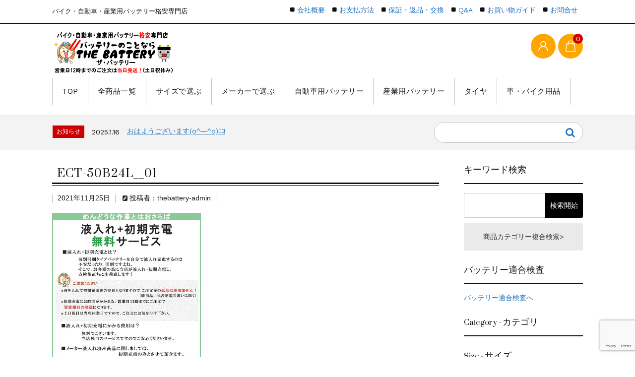

--- FILE ---
content_type: text/html; charset=UTF-8
request_url: https://www.thebattery.jp/50b24l-%E3%83%90%E3%83%83%E3%83%86%E3%83%AA%E3%83%BC-%E8%87%AA%E5%8B%95%E8%BB%8A-gs-yuasa-%E3%82%A8%E3%82%B3%E3%82%A2%E3%83%BC%E3%83%AB%E3%82%B7%E3%83%AA%E3%83%BC%E3%82%BA-%E3%82%B8%E3%83%BC%E3%82%A8/%E9%A7%85%E5%85%A5%E3%82%8C-%E5%88%9D%E6%9C%9F%E5%85%85%E9%9B%BB%E3%80%80%E7%84%A1%E6%96%99%E3%82%B5%E3%83%BC%E3%83%93%E3%82%B9-589/
body_size: 22382
content:
<!DOCTYPE html>
<html dir="ltr" lang="ja" prefix="og: https://ogp.me/ns#">

	<head>
		<meta charset="UTF-8" />
		<meta name="viewport" content="width=device-width, user-scalable=no">
		<meta name="format-detection" content="telephone=no"/>
		<title>ECT-50B24L__01 | ザ・バッテリー THE BATTERY</title>

		<!-- All in One SEO 4.8.4.1 - aioseo.com -->
	<meta name="robots" content="max-image-preview:large" />
	<meta name="author" content="thebattery-admin"/>
	<meta name="google-site-verification" content="68lHwr3e8a6QqLsUSGaRZ47WMbtFNic9s8tXn6c--EI" />
	<link rel="canonical" href="https://www.thebattery.jp/50b24l-%e3%83%90%e3%83%83%e3%83%86%e3%83%aa%e3%83%bc-%e8%87%aa%e5%8b%95%e8%bb%8a-gs-yuasa-%e3%82%a8%e3%82%b3%e3%82%a2%e3%83%bc%e3%83%ab%e3%82%b7%e3%83%aa%e3%83%bc%e3%82%ba-%e3%82%b8%e3%83%bc%e3%82%a8/%e9%a7%85%e5%85%a5%e3%82%8c-%e5%88%9d%e6%9c%9f%e5%85%85%e9%9b%bb%e3%80%80%e7%84%a1%e6%96%99%e3%82%b5%e3%83%bc%e3%83%93%e3%82%b9-589/" />
	<meta name="generator" content="All in One SEO (AIOSEO) 4.8.4.1" />

		<!-- Google tag (gtag.js) -->
<script async src="https://www.googletagmanager.com/gtag/js?id=G-BKNFFM6510"></script>
<script>
  window.dataLayer = window.dataLayer || [];
  function gtag(){dataLayer.push(arguments);}
  gtag('js', new Date());

  gtag('config', 'G-BKNFFM6510');
</script>
		<meta property="og:locale" content="ja_JP" />
		<meta property="og:site_name" content="ザ・バッテリー　THE BATTERY" />
		<meta property="og:type" content="article" />
		<meta property="og:title" content="ECT-50B24L__01 | ザ・バッテリー THE BATTERY" />
		<meta property="og:url" content="https://www.thebattery.jp/50b24l-%e3%83%90%e3%83%83%e3%83%86%e3%83%aa%e3%83%bc-%e8%87%aa%e5%8b%95%e8%bb%8a-gs-yuasa-%e3%82%a8%e3%82%b3%e3%82%a2%e3%83%bc%e3%83%ab%e3%82%b7%e3%83%aa%e3%83%bc%e3%82%ba-%e3%82%b8%e3%83%bc%e3%82%a8/%e9%a7%85%e5%85%a5%e3%82%8c-%e5%88%9d%e6%9c%9f%e5%85%85%e9%9b%bb%e3%80%80%e7%84%a1%e6%96%99%e3%82%b5%e3%83%bc%e3%83%93%e3%82%b9-589/" />
		<meta property="og:image" content="https://www.thebattery.jp/wp-content/uploads/2019/09/top01.png" />
		<meta property="og:image:secure_url" content="https://www.thebattery.jp/wp-content/uploads/2019/09/top01.png" />
		<meta property="og:image:width" content="820" />
		<meta property="og:image:height" content="580" />
		<meta property="article:published_time" content="2021-11-24T16:30:40+00:00" />
		<meta property="article:modified_time" content="2022-08-01T04:09:52+00:00" />
		<meta name="twitter:card" content="summary_large_image" />
		<meta name="twitter:title" content="ECT-50B24L__01 | ザ・バッテリー THE BATTERY" />
		<meta name="twitter:image" content="https://www.thebattery.jp/wp-content/uploads/2019/09/top01.png" />
		<script type="application/ld+json" class="aioseo-schema">
			{"@context":"https:\/\/schema.org","@graph":[{"@type":"BreadcrumbList","@id":"https:\/\/www.thebattery.jp\/50b24l-%e3%83%90%e3%83%83%e3%83%86%e3%83%aa%e3%83%bc-%e8%87%aa%e5%8b%95%e8%bb%8a-gs-yuasa-%e3%82%a8%e3%82%b3%e3%82%a2%e3%83%bc%e3%83%ab%e3%82%b7%e3%83%aa%e3%83%bc%e3%82%ba-%e3%82%b8%e3%83%bc%e3%82%a8\/%e9%a7%85%e5%85%a5%e3%82%8c-%e5%88%9d%e6%9c%9f%e5%85%85%e9%9b%bb%e3%80%80%e7%84%a1%e6%96%99%e3%82%b5%e3%83%bc%e3%83%93%e3%82%b9-589\/#breadcrumblist","itemListElement":[{"@type":"ListItem","@id":"https:\/\/www.thebattery.jp#listItem","position":1,"name":"\u30db\u30fc\u30e0","item":"https:\/\/www.thebattery.jp","nextItem":{"@type":"ListItem","@id":"https:\/\/www.thebattery.jp\/50b24l-%e3%83%90%e3%83%83%e3%83%86%e3%83%aa%e3%83%bc-%e8%87%aa%e5%8b%95%e8%bb%8a-gs-yuasa-%e3%82%a8%e3%82%b3%e3%82%a2%e3%83%bc%e3%83%ab%e3%82%b7%e3%83%aa%e3%83%bc%e3%82%ba-%e3%82%b8%e3%83%bc%e3%82%a8\/%e9%a7%85%e5%85%a5%e3%82%8c-%e5%88%9d%e6%9c%9f%e5%85%85%e9%9b%bb%e3%80%80%e7%84%a1%e6%96%99%e3%82%b5%e3%83%bc%e3%83%93%e3%82%b9-589\/#listItem","name":"ECT-50B24L__01"}},{"@type":"ListItem","@id":"https:\/\/www.thebattery.jp\/50b24l-%e3%83%90%e3%83%83%e3%83%86%e3%83%aa%e3%83%bc-%e8%87%aa%e5%8b%95%e8%bb%8a-gs-yuasa-%e3%82%a8%e3%82%b3%e3%82%a2%e3%83%bc%e3%83%ab%e3%82%b7%e3%83%aa%e3%83%bc%e3%82%ba-%e3%82%b8%e3%83%bc%e3%82%a8\/%e9%a7%85%e5%85%a5%e3%82%8c-%e5%88%9d%e6%9c%9f%e5%85%85%e9%9b%bb%e3%80%80%e7%84%a1%e6%96%99%e3%82%b5%e3%83%bc%e3%83%93%e3%82%b9-589\/#listItem","position":2,"name":"ECT-50B24L__01","previousItem":{"@type":"ListItem","@id":"https:\/\/www.thebattery.jp#listItem","name":"\u30db\u30fc\u30e0"}}]},{"@type":"ItemPage","@id":"https:\/\/www.thebattery.jp\/50b24l-%e3%83%90%e3%83%83%e3%83%86%e3%83%aa%e3%83%bc-%e8%87%aa%e5%8b%95%e8%bb%8a-gs-yuasa-%e3%82%a8%e3%82%b3%e3%82%a2%e3%83%bc%e3%83%ab%e3%82%b7%e3%83%aa%e3%83%bc%e3%82%ba-%e3%82%b8%e3%83%bc%e3%82%a8\/%e9%a7%85%e5%85%a5%e3%82%8c-%e5%88%9d%e6%9c%9f%e5%85%85%e9%9b%bb%e3%80%80%e7%84%a1%e6%96%99%e3%82%b5%e3%83%bc%e3%83%93%e3%82%b9-589\/#itempage","url":"https:\/\/www.thebattery.jp\/50b24l-%e3%83%90%e3%83%83%e3%83%86%e3%83%aa%e3%83%bc-%e8%87%aa%e5%8b%95%e8%bb%8a-gs-yuasa-%e3%82%a8%e3%82%b3%e3%82%a2%e3%83%bc%e3%83%ab%e3%82%b7%e3%83%aa%e3%83%bc%e3%82%ba-%e3%82%b8%e3%83%bc%e3%82%a8\/%e9%a7%85%e5%85%a5%e3%82%8c-%e5%88%9d%e6%9c%9f%e5%85%85%e9%9b%bb%e3%80%80%e7%84%a1%e6%96%99%e3%82%b5%e3%83%bc%e3%83%93%e3%82%b9-589\/","name":"ECT-50B24L__01 | \u30b6\u30fb\u30d0\u30c3\u30c6\u30ea\u30fc THE BATTERY","inLanguage":"ja","isPartOf":{"@id":"https:\/\/www.thebattery.jp\/#website"},"breadcrumb":{"@id":"https:\/\/www.thebattery.jp\/50b24l-%e3%83%90%e3%83%83%e3%83%86%e3%83%aa%e3%83%bc-%e8%87%aa%e5%8b%95%e8%bb%8a-gs-yuasa-%e3%82%a8%e3%82%b3%e3%82%a2%e3%83%bc%e3%83%ab%e3%82%b7%e3%83%aa%e3%83%bc%e3%82%ba-%e3%82%b8%e3%83%bc%e3%82%a8\/%e9%a7%85%e5%85%a5%e3%82%8c-%e5%88%9d%e6%9c%9f%e5%85%85%e9%9b%bb%e3%80%80%e7%84%a1%e6%96%99%e3%82%b5%e3%83%bc%e3%83%93%e3%82%b9-589\/#breadcrumblist"},"author":{"@id":"https:\/\/www.thebattery.jp\/author\/thebattery-admin\/#author"},"creator":{"@id":"https:\/\/www.thebattery.jp\/author\/thebattery-admin\/#author"},"datePublished":"2021-11-25T01:30:40+09:00","dateModified":"2022-08-01T13:09:52+09:00"},{"@type":"Organization","@id":"https:\/\/www.thebattery.jp\/#organization","name":"\u682a\u5f0f\u4f1a\u793e\u30cb\u30e5\u30fc\u30c8\u30ec\u30fc\u30c9\u793e","description":"\u30d0\u30c3\u30c6\u30ea\u30fc\u5c02\u9580\u901a\u8ca9\u30b5\u30a4\u30c8\u300c\u30b6\u30d0\u30c3\u30c6\u30ea\u30fc\u300d\u3067\u306f\u3001\u8eca\u30fb\u30d0\u30a4\u30af\u30fb\u7523\u696d\u7528\u307e\u3067\u5e45\u5e83\u304f\u30d0\u30c3\u30c6\u30ea\u30fc\u3092\u53d6\u308a\u6271\u3044\u4e2d\u3002","url":"https:\/\/www.thebattery.jp\/","telephone":"+81667773884","sameAs":["https:\/\/instagram.com\/","https:\/\/pinterest.com\/","https:\/\/youtube.com\/","https:\/\/linkedin.com\/in\/"]},{"@type":"Person","@id":"https:\/\/www.thebattery.jp\/author\/thebattery-admin\/#author","url":"https:\/\/www.thebattery.jp\/author\/thebattery-admin\/","name":"thebattery-admin"},{"@type":"WebSite","@id":"https:\/\/www.thebattery.jp\/#website","url":"https:\/\/www.thebattery.jp\/","name":"\u30b6\u30fb\u30d0\u30c3\u30c6\u30ea\u30fc\u3000THE BATTERY","description":"\u30d0\u30a4\u30af\u30fb\u81ea\u52d5\u8eca\u30fb\u7523\u696d\u7528\u30d0\u30c3\u30c6\u30ea\u30fc\u683c\u5b89\u5c02\u9580\u5e97","inLanguage":"ja","publisher":{"@id":"https:\/\/www.thebattery.jp\/#organization"}}]}
		</script>
		<!-- All in One SEO -->

<link rel='dns-prefetch' href='//fonts.googleapis.com' />
<link rel="alternate" type="application/rss+xml" title="ザ・バッテリー　THE BATTERY &raquo; ECT-50B24L__01 のコメントのフィード" href="https://www.thebattery.jp/50b24l-%e3%83%90%e3%83%83%e3%83%86%e3%83%aa%e3%83%bc-%e8%87%aa%e5%8b%95%e8%bb%8a-gs-yuasa-%e3%82%a8%e3%82%b3%e3%82%a2%e3%83%bc%e3%83%ab%e3%82%b7%e3%83%aa%e3%83%bc%e3%82%ba-%e3%82%b8%e3%83%bc%e3%82%a8/%e9%a7%85%e5%85%a5%e3%82%8c-%e5%88%9d%e6%9c%9f%e5%85%85%e9%9b%bb%e3%80%80%e7%84%a1%e6%96%99%e3%82%b5%e3%83%bc%e3%83%93%e3%82%b9-589/feed/" />
		<!-- This site uses the Google Analytics by MonsterInsights plugin v9.11.1 - Using Analytics tracking - https://www.monsterinsights.com/ -->
		<!-- Note: MonsterInsights is not currently configured on this site. The site owner needs to authenticate with Google Analytics in the MonsterInsights settings panel. -->
					<!-- No tracking code set -->
				<!-- / Google Analytics by MonsterInsights -->
		<script type="text/javascript">
/* <![CDATA[ */
window._wpemojiSettings = {"baseUrl":"https:\/\/s.w.org\/images\/core\/emoji\/16.0.1\/72x72\/","ext":".png","svgUrl":"https:\/\/s.w.org\/images\/core\/emoji\/16.0.1\/svg\/","svgExt":".svg","source":{"concatemoji":"https:\/\/www.thebattery.jp\/wp-includes\/js\/wp-emoji-release.min.js?ver=6.8.3"}};
/*! This file is auto-generated */
!function(s,n){var o,i,e;function c(e){try{var t={supportTests:e,timestamp:(new Date).valueOf()};sessionStorage.setItem(o,JSON.stringify(t))}catch(e){}}function p(e,t,n){e.clearRect(0,0,e.canvas.width,e.canvas.height),e.fillText(t,0,0);var t=new Uint32Array(e.getImageData(0,0,e.canvas.width,e.canvas.height).data),a=(e.clearRect(0,0,e.canvas.width,e.canvas.height),e.fillText(n,0,0),new Uint32Array(e.getImageData(0,0,e.canvas.width,e.canvas.height).data));return t.every(function(e,t){return e===a[t]})}function u(e,t){e.clearRect(0,0,e.canvas.width,e.canvas.height),e.fillText(t,0,0);for(var n=e.getImageData(16,16,1,1),a=0;a<n.data.length;a++)if(0!==n.data[a])return!1;return!0}function f(e,t,n,a){switch(t){case"flag":return n(e,"\ud83c\udff3\ufe0f\u200d\u26a7\ufe0f","\ud83c\udff3\ufe0f\u200b\u26a7\ufe0f")?!1:!n(e,"\ud83c\udde8\ud83c\uddf6","\ud83c\udde8\u200b\ud83c\uddf6")&&!n(e,"\ud83c\udff4\udb40\udc67\udb40\udc62\udb40\udc65\udb40\udc6e\udb40\udc67\udb40\udc7f","\ud83c\udff4\u200b\udb40\udc67\u200b\udb40\udc62\u200b\udb40\udc65\u200b\udb40\udc6e\u200b\udb40\udc67\u200b\udb40\udc7f");case"emoji":return!a(e,"\ud83e\udedf")}return!1}function g(e,t,n,a){var r="undefined"!=typeof WorkerGlobalScope&&self instanceof WorkerGlobalScope?new OffscreenCanvas(300,150):s.createElement("canvas"),o=r.getContext("2d",{willReadFrequently:!0}),i=(o.textBaseline="top",o.font="600 32px Arial",{});return e.forEach(function(e){i[e]=t(o,e,n,a)}),i}function t(e){var t=s.createElement("script");t.src=e,t.defer=!0,s.head.appendChild(t)}"undefined"!=typeof Promise&&(o="wpEmojiSettingsSupports",i=["flag","emoji"],n.supports={everything:!0,everythingExceptFlag:!0},e=new Promise(function(e){s.addEventListener("DOMContentLoaded",e,{once:!0})}),new Promise(function(t){var n=function(){try{var e=JSON.parse(sessionStorage.getItem(o));if("object"==typeof e&&"number"==typeof e.timestamp&&(new Date).valueOf()<e.timestamp+604800&&"object"==typeof e.supportTests)return e.supportTests}catch(e){}return null}();if(!n){if("undefined"!=typeof Worker&&"undefined"!=typeof OffscreenCanvas&&"undefined"!=typeof URL&&URL.createObjectURL&&"undefined"!=typeof Blob)try{var e="postMessage("+g.toString()+"("+[JSON.stringify(i),f.toString(),p.toString(),u.toString()].join(",")+"));",a=new Blob([e],{type:"text/javascript"}),r=new Worker(URL.createObjectURL(a),{name:"wpTestEmojiSupports"});return void(r.onmessage=function(e){c(n=e.data),r.terminate(),t(n)})}catch(e){}c(n=g(i,f,p,u))}t(n)}).then(function(e){for(var t in e)n.supports[t]=e[t],n.supports.everything=n.supports.everything&&n.supports[t],"flag"!==t&&(n.supports.everythingExceptFlag=n.supports.everythingExceptFlag&&n.supports[t]);n.supports.everythingExceptFlag=n.supports.everythingExceptFlag&&!n.supports.flag,n.DOMReady=!1,n.readyCallback=function(){n.DOMReady=!0}}).then(function(){return e}).then(function(){var e;n.supports.everything||(n.readyCallback(),(e=n.source||{}).concatemoji?t(e.concatemoji):e.wpemoji&&e.twemoji&&(t(e.twemoji),t(e.wpemoji)))}))}((window,document),window._wpemojiSettings);
/* ]]> */
</script>
<link rel='stylesheet' id='parent-style-css' href='https://www.thebattery.jp/wp-content/themes/welcart_basic/style.css?ver=6.8.3' type='text/css' media='all' />
<link rel='stylesheet' id='parent-welcart-style-css' href='https://www.thebattery.jp/wp-content/themes/welcart_basic/usces_cart.css?ver=1.0' type='text/css' media='all' />
<link rel='stylesheet' id='google-fonts-sans-css' href='https://fonts.googleapis.com/css?family=Suranna%7CWork+Sans&#038;ver=6.8.3' type='text/css' media='all' />
<link rel='stylesheet' id='fixed-header-style-css' href='https://www.thebattery.jp/wp-content/themes/welcart_basic-beldad/assets/vendor/fixed-header/fixed-header.css?ver=1.0' type='text/css' media='all' />
<link rel='stylesheet' id='slick-style-css' href='https://www.thebattery.jp/wp-content/themes/welcart_basic-beldad/assets/vendor/slick/slick.css?ver=1.0' type='text/css' media='all' />
<link rel='stylesheet' id='slick-theme-style-css' href='https://www.thebattery.jp/wp-content/themes/welcart_basic-beldad/assets/vendor/slick/slick-theme.css?ver=1.0' type='text/css' media='all' />
<style id='wp-emoji-styles-inline-css' type='text/css'>

	img.wp-smiley, img.emoji {
		display: inline !important;
		border: none !important;
		box-shadow: none !important;
		height: 1em !important;
		width: 1em !important;
		margin: 0 0.07em !important;
		vertical-align: -0.1em !important;
		background: none !important;
		padding: 0 !important;
	}
</style>
<link rel='stylesheet' id='wp-block-library-css' href='https://www.thebattery.jp/wp-includes/css/dist/block-library/style.min.css?ver=6.8.3' type='text/css' media='all' />
<style id='classic-theme-styles-inline-css' type='text/css'>
/*! This file is auto-generated */
.wp-block-button__link{color:#fff;background-color:#32373c;border-radius:9999px;box-shadow:none;text-decoration:none;padding:calc(.667em + 2px) calc(1.333em + 2px);font-size:1.125em}.wp-block-file__button{background:#32373c;color:#fff;text-decoration:none}
</style>
<style id='global-styles-inline-css' type='text/css'>
:root{--wp--preset--aspect-ratio--square: 1;--wp--preset--aspect-ratio--4-3: 4/3;--wp--preset--aspect-ratio--3-4: 3/4;--wp--preset--aspect-ratio--3-2: 3/2;--wp--preset--aspect-ratio--2-3: 2/3;--wp--preset--aspect-ratio--16-9: 16/9;--wp--preset--aspect-ratio--9-16: 9/16;--wp--preset--color--black: #000000;--wp--preset--color--cyan-bluish-gray: #abb8c3;--wp--preset--color--white: #ffffff;--wp--preset--color--pale-pink: #f78da7;--wp--preset--color--vivid-red: #cf2e2e;--wp--preset--color--luminous-vivid-orange: #ff6900;--wp--preset--color--luminous-vivid-amber: #fcb900;--wp--preset--color--light-green-cyan: #7bdcb5;--wp--preset--color--vivid-green-cyan: #00d084;--wp--preset--color--pale-cyan-blue: #8ed1fc;--wp--preset--color--vivid-cyan-blue: #0693e3;--wp--preset--color--vivid-purple: #9b51e0;--wp--preset--gradient--vivid-cyan-blue-to-vivid-purple: linear-gradient(135deg,rgba(6,147,227,1) 0%,rgb(155,81,224) 100%);--wp--preset--gradient--light-green-cyan-to-vivid-green-cyan: linear-gradient(135deg,rgb(122,220,180) 0%,rgb(0,208,130) 100%);--wp--preset--gradient--luminous-vivid-amber-to-luminous-vivid-orange: linear-gradient(135deg,rgba(252,185,0,1) 0%,rgba(255,105,0,1) 100%);--wp--preset--gradient--luminous-vivid-orange-to-vivid-red: linear-gradient(135deg,rgba(255,105,0,1) 0%,rgb(207,46,46) 100%);--wp--preset--gradient--very-light-gray-to-cyan-bluish-gray: linear-gradient(135deg,rgb(238,238,238) 0%,rgb(169,184,195) 100%);--wp--preset--gradient--cool-to-warm-spectrum: linear-gradient(135deg,rgb(74,234,220) 0%,rgb(151,120,209) 20%,rgb(207,42,186) 40%,rgb(238,44,130) 60%,rgb(251,105,98) 80%,rgb(254,248,76) 100%);--wp--preset--gradient--blush-light-purple: linear-gradient(135deg,rgb(255,206,236) 0%,rgb(152,150,240) 100%);--wp--preset--gradient--blush-bordeaux: linear-gradient(135deg,rgb(254,205,165) 0%,rgb(254,45,45) 50%,rgb(107,0,62) 100%);--wp--preset--gradient--luminous-dusk: linear-gradient(135deg,rgb(255,203,112) 0%,rgb(199,81,192) 50%,rgb(65,88,208) 100%);--wp--preset--gradient--pale-ocean: linear-gradient(135deg,rgb(255,245,203) 0%,rgb(182,227,212) 50%,rgb(51,167,181) 100%);--wp--preset--gradient--electric-grass: linear-gradient(135deg,rgb(202,248,128) 0%,rgb(113,206,126) 100%);--wp--preset--gradient--midnight: linear-gradient(135deg,rgb(2,3,129) 0%,rgb(40,116,252) 100%);--wp--preset--font-size--small: 13px;--wp--preset--font-size--medium: 20px;--wp--preset--font-size--large: 36px;--wp--preset--font-size--x-large: 42px;--wp--preset--spacing--20: 0.44rem;--wp--preset--spacing--30: 0.67rem;--wp--preset--spacing--40: 1rem;--wp--preset--spacing--50: 1.5rem;--wp--preset--spacing--60: 2.25rem;--wp--preset--spacing--70: 3.38rem;--wp--preset--spacing--80: 5.06rem;--wp--preset--shadow--natural: 6px 6px 9px rgba(0, 0, 0, 0.2);--wp--preset--shadow--deep: 12px 12px 50px rgba(0, 0, 0, 0.4);--wp--preset--shadow--sharp: 6px 6px 0px rgba(0, 0, 0, 0.2);--wp--preset--shadow--outlined: 6px 6px 0px -3px rgba(255, 255, 255, 1), 6px 6px rgba(0, 0, 0, 1);--wp--preset--shadow--crisp: 6px 6px 0px rgba(0, 0, 0, 1);}:where(.is-layout-flex){gap: 0.5em;}:where(.is-layout-grid){gap: 0.5em;}body .is-layout-flex{display: flex;}.is-layout-flex{flex-wrap: wrap;align-items: center;}.is-layout-flex > :is(*, div){margin: 0;}body .is-layout-grid{display: grid;}.is-layout-grid > :is(*, div){margin: 0;}:where(.wp-block-columns.is-layout-flex){gap: 2em;}:where(.wp-block-columns.is-layout-grid){gap: 2em;}:where(.wp-block-post-template.is-layout-flex){gap: 1.25em;}:where(.wp-block-post-template.is-layout-grid){gap: 1.25em;}.has-black-color{color: var(--wp--preset--color--black) !important;}.has-cyan-bluish-gray-color{color: var(--wp--preset--color--cyan-bluish-gray) !important;}.has-white-color{color: var(--wp--preset--color--white) !important;}.has-pale-pink-color{color: var(--wp--preset--color--pale-pink) !important;}.has-vivid-red-color{color: var(--wp--preset--color--vivid-red) !important;}.has-luminous-vivid-orange-color{color: var(--wp--preset--color--luminous-vivid-orange) !important;}.has-luminous-vivid-amber-color{color: var(--wp--preset--color--luminous-vivid-amber) !important;}.has-light-green-cyan-color{color: var(--wp--preset--color--light-green-cyan) !important;}.has-vivid-green-cyan-color{color: var(--wp--preset--color--vivid-green-cyan) !important;}.has-pale-cyan-blue-color{color: var(--wp--preset--color--pale-cyan-blue) !important;}.has-vivid-cyan-blue-color{color: var(--wp--preset--color--vivid-cyan-blue) !important;}.has-vivid-purple-color{color: var(--wp--preset--color--vivid-purple) !important;}.has-black-background-color{background-color: var(--wp--preset--color--black) !important;}.has-cyan-bluish-gray-background-color{background-color: var(--wp--preset--color--cyan-bluish-gray) !important;}.has-white-background-color{background-color: var(--wp--preset--color--white) !important;}.has-pale-pink-background-color{background-color: var(--wp--preset--color--pale-pink) !important;}.has-vivid-red-background-color{background-color: var(--wp--preset--color--vivid-red) !important;}.has-luminous-vivid-orange-background-color{background-color: var(--wp--preset--color--luminous-vivid-orange) !important;}.has-luminous-vivid-amber-background-color{background-color: var(--wp--preset--color--luminous-vivid-amber) !important;}.has-light-green-cyan-background-color{background-color: var(--wp--preset--color--light-green-cyan) !important;}.has-vivid-green-cyan-background-color{background-color: var(--wp--preset--color--vivid-green-cyan) !important;}.has-pale-cyan-blue-background-color{background-color: var(--wp--preset--color--pale-cyan-blue) !important;}.has-vivid-cyan-blue-background-color{background-color: var(--wp--preset--color--vivid-cyan-blue) !important;}.has-vivid-purple-background-color{background-color: var(--wp--preset--color--vivid-purple) !important;}.has-black-border-color{border-color: var(--wp--preset--color--black) !important;}.has-cyan-bluish-gray-border-color{border-color: var(--wp--preset--color--cyan-bluish-gray) !important;}.has-white-border-color{border-color: var(--wp--preset--color--white) !important;}.has-pale-pink-border-color{border-color: var(--wp--preset--color--pale-pink) !important;}.has-vivid-red-border-color{border-color: var(--wp--preset--color--vivid-red) !important;}.has-luminous-vivid-orange-border-color{border-color: var(--wp--preset--color--luminous-vivid-orange) !important;}.has-luminous-vivid-amber-border-color{border-color: var(--wp--preset--color--luminous-vivid-amber) !important;}.has-light-green-cyan-border-color{border-color: var(--wp--preset--color--light-green-cyan) !important;}.has-vivid-green-cyan-border-color{border-color: var(--wp--preset--color--vivid-green-cyan) !important;}.has-pale-cyan-blue-border-color{border-color: var(--wp--preset--color--pale-cyan-blue) !important;}.has-vivid-cyan-blue-border-color{border-color: var(--wp--preset--color--vivid-cyan-blue) !important;}.has-vivid-purple-border-color{border-color: var(--wp--preset--color--vivid-purple) !important;}.has-vivid-cyan-blue-to-vivid-purple-gradient-background{background: var(--wp--preset--gradient--vivid-cyan-blue-to-vivid-purple) !important;}.has-light-green-cyan-to-vivid-green-cyan-gradient-background{background: var(--wp--preset--gradient--light-green-cyan-to-vivid-green-cyan) !important;}.has-luminous-vivid-amber-to-luminous-vivid-orange-gradient-background{background: var(--wp--preset--gradient--luminous-vivid-amber-to-luminous-vivid-orange) !important;}.has-luminous-vivid-orange-to-vivid-red-gradient-background{background: var(--wp--preset--gradient--luminous-vivid-orange-to-vivid-red) !important;}.has-very-light-gray-to-cyan-bluish-gray-gradient-background{background: var(--wp--preset--gradient--very-light-gray-to-cyan-bluish-gray) !important;}.has-cool-to-warm-spectrum-gradient-background{background: var(--wp--preset--gradient--cool-to-warm-spectrum) !important;}.has-blush-light-purple-gradient-background{background: var(--wp--preset--gradient--blush-light-purple) !important;}.has-blush-bordeaux-gradient-background{background: var(--wp--preset--gradient--blush-bordeaux) !important;}.has-luminous-dusk-gradient-background{background: var(--wp--preset--gradient--luminous-dusk) !important;}.has-pale-ocean-gradient-background{background: var(--wp--preset--gradient--pale-ocean) !important;}.has-electric-grass-gradient-background{background: var(--wp--preset--gradient--electric-grass) !important;}.has-midnight-gradient-background{background: var(--wp--preset--gradient--midnight) !important;}.has-small-font-size{font-size: var(--wp--preset--font-size--small) !important;}.has-medium-font-size{font-size: var(--wp--preset--font-size--medium) !important;}.has-large-font-size{font-size: var(--wp--preset--font-size--large) !important;}.has-x-large-font-size{font-size: var(--wp--preset--font-size--x-large) !important;}
:where(.wp-block-post-template.is-layout-flex){gap: 1.25em;}:where(.wp-block-post-template.is-layout-grid){gap: 1.25em;}
:where(.wp-block-columns.is-layout-flex){gap: 2em;}:where(.wp-block-columns.is-layout-grid){gap: 2em;}
:root :where(.wp-block-pullquote){font-size: 1.5em;line-height: 1.6;}
</style>
<link rel='stylesheet' id='contact-form-7-css' href='https://www.thebattery.jp/wp-content/plugins/contact-form-7/includes/css/styles.css?ver=6.1' type='text/css' media='all' />
<link rel='stylesheet' id='wc-basic-style-css' href='https://www.thebattery.jp/wp-content/themes/welcart_basic-beldad/style.css?ver=1.7.7' type='text/css' media='all' />
<link rel='stylesheet' id='font-awesome-css' href='https://www.thebattery.jp/wp-content/themes/welcart_basic/font-awesome/font-awesome.min.css?ver=1.0' type='text/css' media='all' />
<link rel='stylesheet' id='luminous-basic-css-css' href='https://www.thebattery.jp/wp-content/themes/welcart_basic/css/luminous-basic.css?ver=1.0' type='text/css' media='all' />
<style id='akismet-widget-style-inline-css' type='text/css'>

			.a-stats {
				--akismet-color-mid-green: #357b49;
				--akismet-color-white: #fff;
				--akismet-color-light-grey: #f6f7f7;

				max-width: 350px;
				width: auto;
			}

			.a-stats * {
				all: unset;
				box-sizing: border-box;
			}

			.a-stats strong {
				font-weight: 600;
			}

			.a-stats a.a-stats__link,
			.a-stats a.a-stats__link:visited,
			.a-stats a.a-stats__link:active {
				background: var(--akismet-color-mid-green);
				border: none;
				box-shadow: none;
				border-radius: 8px;
				color: var(--akismet-color-white);
				cursor: pointer;
				display: block;
				font-family: -apple-system, BlinkMacSystemFont, 'Segoe UI', 'Roboto', 'Oxygen-Sans', 'Ubuntu', 'Cantarell', 'Helvetica Neue', sans-serif;
				font-weight: 500;
				padding: 12px;
				text-align: center;
				text-decoration: none;
				transition: all 0.2s ease;
			}

			/* Extra specificity to deal with TwentyTwentyOne focus style */
			.widget .a-stats a.a-stats__link:focus {
				background: var(--akismet-color-mid-green);
				color: var(--akismet-color-white);
				text-decoration: none;
			}

			.a-stats a.a-stats__link:hover {
				filter: brightness(110%);
				box-shadow: 0 4px 12px rgba(0, 0, 0, 0.06), 0 0 2px rgba(0, 0, 0, 0.16);
			}

			.a-stats .count {
				color: var(--akismet-color-white);
				display: block;
				font-size: 1.5em;
				line-height: 1.4;
				padding: 0 13px;
				white-space: nowrap;
			}
		
</style>
<link rel='stylesheet' id='usces_default_css-css' href='https://www.thebattery.jp/wp-content/plugins/usc-e-shop/css/usces_default.css?ver=2.11.26.2512161' type='text/css' media='all' />
<link rel='stylesheet' id='dashicons-css' href='https://www.thebattery.jp/wp-includes/css/dashicons.min.css?ver=6.8.3' type='text/css' media='all' />
<link rel='stylesheet' id='theme_cart_css-css' href='https://www.thebattery.jp/wp-content/themes/welcart_basic-beldad/usces_cart.css?ver=2.11.26.2512161' type='text/css' media='all' />
<script type="text/javascript" src="https://www.thebattery.jp/wp-includes/js/jquery/jquery.min.js?ver=3.7.1" id="jquery-core-js"></script>
<script type="text/javascript" src="https://www.thebattery.jp/wp-includes/js/jquery/jquery-migrate.min.js?ver=3.4.1" id="jquery-migrate-js"></script>
<script type="text/javascript" src="https://www.thebattery.jp/wp-content/themes/welcart_basic-beldad/assets/js/wcct-loading.js?ver=1.0" id="wcct-loading-js-js"></script>
<script type="text/javascript" src="https://www.thebattery.jp/wp-content/themes/welcart_basic-beldad/assets/vendor/fixed-header/fixed-header.js?ver=1.0" id="fixed-header-js-js"></script>
<script type="text/javascript" src="https://www.thebattery.jp/wp-content/themes/welcart_basic-beldad/assets/js/wcct-customized.js?ver=1.0" id="wcct-customized-js"></script>
<script type="text/javascript" src="https://www.thebattery.jp/wp-content/themes/welcart_basic-beldad/assets/vendor/slick/slick.min.js?ver=1.0" id="slick-js-js"></script>
<script type="text/javascript" src="https://www.thebattery.jp/wp-content/themes/welcart_basic-beldad/assets/js/wcct-slick.js?ver=1.0" id="wcct-slick-js-js"></script>
<script type="text/javascript" src="https://www.thebattery.jp/wp-content/themes/welcart_basic-beldad/assets/js/widget-slide.js?ver=1.0" id="wcct-widget-slide-js-js"></script>
<script type="text/javascript" src="https://www.thebattery.jp/wp-content/themes/welcart_basic/js/front-customized.js?ver=1.0" id="wc-basic-js-js"></script>
<link rel="https://api.w.org/" href="https://www.thebattery.jp/wp-json/" /><link rel="alternate" title="JSON" type="application/json" href="https://www.thebattery.jp/wp-json/wp/v2/media/14050" /><link rel="EditURI" type="application/rsd+xml" title="RSD" href="https://www.thebattery.jp/xmlrpc.php?rsd" />
<meta name="generator" content="WordPress 6.8.3" />
<link rel='shortlink' href='https://www.thebattery.jp/?p=14050' />
<link rel="alternate" title="oEmbed (JSON)" type="application/json+oembed" href="https://www.thebattery.jp/wp-json/oembed/1.0/embed?url=https%3A%2F%2Fwww.thebattery.jp%2F50b24l-%25e3%2583%2590%25e3%2583%2583%25e3%2583%2586%25e3%2583%25aa%25e3%2583%25bc-%25e8%2587%25aa%25e5%258b%2595%25e8%25bb%258a-gs-yuasa-%25e3%2582%25a8%25e3%2582%25b3%25e3%2582%25a2%25e3%2583%25bc%25e3%2583%25ab%25e3%2582%25b7%25e3%2583%25aa%25e3%2583%25bc%25e3%2582%25ba-%25e3%2582%25b8%25e3%2583%25bc%25e3%2582%25a8%2F%25e9%25a7%2585%25e5%2585%25a5%25e3%2582%258c-%25e5%2588%259d%25e6%259c%259f%25e5%2585%2585%25e9%259b%25bb%25e3%2580%2580%25e7%2584%25a1%25e6%2596%2599%25e3%2582%25b5%25e3%2583%25bc%25e3%2583%2593%25e3%2582%25b9-589%2F" />
<link rel="alternate" title="oEmbed (XML)" type="text/xml+oembed" href="https://www.thebattery.jp/wp-json/oembed/1.0/embed?url=https%3A%2F%2Fwww.thebattery.jp%2F50b24l-%25e3%2583%2590%25e3%2583%2583%25e3%2583%2586%25e3%2583%25aa%25e3%2583%25bc-%25e8%2587%25aa%25e5%258b%2595%25e8%25bb%258a-gs-yuasa-%25e3%2582%25a8%25e3%2582%25b3%25e3%2582%25a2%25e3%2583%25bc%25e3%2583%25ab%25e3%2582%25b7%25e3%2583%25aa%25e3%2583%25bc%25e3%2582%25ba-%25e3%2582%25b8%25e3%2583%25bc%25e3%2582%25a8%2F%25e9%25a7%2585%25e5%2585%25a5%25e3%2582%258c-%25e5%2588%259d%25e6%259c%259f%25e5%2585%2585%25e9%259b%25bb%25e3%2580%2580%25e7%2584%25a1%25e6%2596%2599%25e3%2582%25b5%25e3%2583%25bc%25e3%2583%2593%25e3%2582%25b9-589%2F&#038;format=xml" />
<link rel="icon" href="https://www.thebattery.jp/wp-content/uploads/2019/12/cropped-icon-32x32.png" sizes="32x32" />
<link rel="icon" href="https://www.thebattery.jp/wp-content/uploads/2019/12/cropped-icon-192x192.png" sizes="192x192" />
<link rel="apple-touch-icon" href="https://www.thebattery.jp/wp-content/uploads/2019/12/cropped-icon-180x180.png" />
<meta name="msapplication-TileImage" content="https://www.thebattery.jp/wp-content/uploads/2019/12/cropped-icon-270x270.png" />
		<style type="text/css" id="wp-custom-css">
			.single-post .entry-meta{ display:none;}



/** ------ カスマタイズ ニュートレード様 ------- **/


@media screen and (max-width: 410px) {
.site-title img { max-width:150px !important;
	width:auto;}
} /* サイトロゴ　スマホのとき　小さく*/

#site-navigation li { font-size:90%; }

/* （1000px 62.5em） より小さい場合、サブメニュー非表示　*/
@media screen and (max-width: 62.4em) {
	#site-navigation ul.sub-menu { display:none;}
	#site-navigation li { font-size:100%; }
}

.widget_title{font-size:1.3em !important;}
.iconbtn{ background-color:			Orange!important}
.item-description table{ width:100%!important}
.item_page_title { 
  background-color:#333;
  color:white;
  padding:7px;
  font-size:140% !important;
  line-height:140% !important;
}
  /* 投稿・固定ページのタイトル装飾 */
h1.entry-title {
	 text-indent:10px;
    margin:  0;                 /* デフォルトCSS打ち消し */
    font-size:  24px;           /* 文字サイズ指定 */
    border-bottom: solid 3px;   /* 線指定 */
    padding-bottom:  5px;       /* 余白指定 */
    margin-bottom: 15px;        /* 周りの余白指定 */
    position:  relative;        /* 位置調整 */
    font-weight:  normal;       /* 文字の太さ調整 */
}
p {
    margin:  0;                 /* デフォルトCSS打ち消し */
    line-height: 2;             /* 行間調整 */
}
h1.entry-title:before {
    content:  '';               /* 空白の要素を作る */
    width: 100%;                /* 幅指定 */
    height: 1px;                /* 高さ指定 */
    background-color: #000;     /* 背景色指定 */
    display:  block;            /* ブロック要素にする */
    position:  absolute;        /* 位置調整 */
    left:  0;                   /* 位置調整 */
    bottom: -6px;               /* 位置調整 */
}
  
  /* 商品詳細 */
.item-description-custom { 
	background-color:black/*PaleTurquoise*/;
    color:white;
	font-size:1.2em;
	font-weight:200;
	padding:10px;
	margin-bottom:10px;
}
#content{font-family: 'ヒラギノ角ゴ ProN W3','メイリオ', Meiryo,'ＭＳ ゴシック',sans-serif;}
.item-name {font-family: 'ヒラギノ角ゴ ProN W3','メイリオ', Meiryo,'ＭＳ ゴシック',sans-serif !important;}

#nt_index p{ font-weight:bold; margin:10px}
#nt_index { margin-left:30px;}

/*　商品詳細内の見出し */
.item-description h1 {
	font-weight:200; 
	background-color: navy; 
	color:white; 
	padding:5px;
	text-indent:20px; 
	margin:20px 0;
	font-family: 'ヒラギノ角ゴ ProN W3','メイリオ', Meiryo,'ＭＳ ゴシック',sans-serif;
	}
/* 商品詳細内のボタン */
.item-description h2 {
	font-size:1.1em !important;
	font-weight:200; 
	border: 3px solid navy !important;
	padding:20px !important;;
	border-radius: 10px;
	margin:20px;
	font-family: 'ヒラギノ角ゴ ProN W3','メイリオ', Meiryo,'ＭＳ ゴシック',sans-serif;
	}
/* 商品詳細内のbackup電源用 */
.item-description h3 {
	font-size:1.2em !important;
	line-height:1.4em !important;
	font-weight:200 !important;
	background-color: DarkOrange; 
	color:white !important; 
	padding:5px !important;
	text-indent:20px; 
	margin:20px 0;
	font-family: 'ヒラギノ角ゴ ProN W3','メイリオ', Meiryo,'ＭＳ ゴシック',sans-serif;
	}

/* ページ内リンク　固定メニュー分の高さ調整*/	
@media print, screen and (min-width: 1024px){
#gaiyou, #hosyou, #charge, #haiki, #pack, #koukan, #tech, #review, #list01, #list02, #list03, #list04, #list05, #list06, #list07, #list08, #list09, #list10 {padding-top:100px; margin-top:-100px;}
}
@media print, screen and (max-width: 1023px){
	#gaiyou, #hosyou, #charge, #haiki, #pack, #koukan, #tech, #review, #list01, #list02, #list03, #list04, #list05, #list06, #list07, #list08, #list09, #list10 {padding-top:140px; margin-top:-140px;}
}
	
/*　Q&A用　クリックで展開　*/
/*全体*/
.hidden_box {
    margin: 0;/*前後の余白*/
	  padding:0;
    margin-bottom:-25px;
}
/*ボタン装飾*/
.hidden_box label {
	  color:#1e73be;
	  text-decoration: underline;
    padding: 10px;
    cursor :pointer;
}
/*ボタンホバー時*/
.hidden_box label:hover {
	    opacity: 0.5;
		  text-decoration: none;
}
/*チェックは見えなくする*/
.hidden_box input {
    display: none;
}

/*中身を非表示にしておく*/
.hidden_box .hidden_show {
    height: 0;
    padding: 0;
    overflow: hidden;
    opacity: 0;
    transition: 0.8s;
}

/*クリックで中身表示*/
.hidden_box input:checked ~ .hidden_show {
    padding: 0px 0;
	  margin-top:-50px;
    height: auto;
    opacity: 1;
}
/*Q&A用　クリックで展開　クリックで展開　ここまで*/

#nt_cat_table table { width:98%; text-align:center; }
#nt_cat_table td, th { border:solid 1px grey; border-collapse:collapse; text-align:center;}

#nt_cat_table_left table { width:98%; }
#nt_cat_table_left td, th { border:solid 1px grey; border-collapse:collapse; padding:5px;}
#nt_h2 {
  position: relative;
  padding: 0.2em;
  background: RoyalBlue/*#a6d3c8*/;
  color: white;
  font-weight:bold;
  font-size:1.3em;
  margin:10px 10px 20px 0px;
}

#nt_h2::before {
  position: absolute;
  content: '';
  top: 100%;
  left: 0;
  border: none;
  border-bottom: solid 15px transparent;
  border-right: solid 20px rgb(149, 158, 155);
}
#nt_h3 { font-size:1.2em; color:black; padding-bottom:10x; border-bottom:solid 2px black; border-left:solid 10px black; margin:15px 10px 15px 0px; text-indent:20px;}
#nt_h4{
  position: relative;
  font-weight:bold;
  padding: 0.6em;
  background: #e0edff;
}
#nt_h4:after {
  position: absolute;
  content: '';
  top: 100%;
  left: 30px;
  border: 15px solid transparent;
  border-top: 15px solid #e0edff;
  width: 0;
  height: 0;
}
#nt_h5{
  position: relative;
  padding: 0.3em;
  background: pink;
}
#nt_blue { color:RoyalBlue;}
#nt_red { color:red;}
#nt_white { color:white;}
#nt_waku { border:solid 2px RoyalBlue; margin:10px; padding:10px; border-radius: 10px;}
#nt_waku_double { border:double #666; margin:10px; padding:10px; border-radius: 10px;}
.nt_bg_pink { background-color:#F9DEDE;}
.nt_bg_yellow { background-color:#FFFACD;}
#nt_index_pink{ color:pink; }
#nt_title { font-weight:bold; font-size:120%; color:RoyalBlue;}
#nt_title_cate  { font-weight:bold; font-size:120%;}
#nt_list_title { clear:both; margin-bottom:0px; font-weight:bold; font-size:120%; color:RoyalBlue; background-image:url(/wp-content/uploads/2019/10/arrow071_10.png); background-repeat:no-repeat; background-position:left; text-indent:20px; margin-top:10px; margin-bottom:0px;} 
#nt_list_title a{ text-decoration:none; color:RoyalBlue;}
#nt_list_title a:hover{ text-decoration:underline;}
#nt_list li {  float:left; margin-left:35px; text-indent:0px; list-style-type:disc;}
#nt_list a {  color:black; text-decoration:underline;}
#nt_list a:hover{ font-weight:bold;}
#nt_list-nomark li { float:left; margin:15px; text-indent:0px; list-style-type:none;}

/*パンくずリストカスタマイズ*/
.breadcrumbs{ font-size:80%; margin-bottom:5px;}
		</style>
			</head>

		<body class="attachment wp-singular attachment-template-default single single-attachment postid-14050 attachmentid-14050 attachment-jpeg wp-theme-welcart_basic wp-child-theme-welcart_basic-beldad lang-ja">

		
						<div id="loader-bg">
					<div id="loader">
						<i class="fa fa-spinner fa-pulse animated"></i>
						<p>Now Loading...</p>
					</div>
				</div>
				
		<div class="site">

			<header id="masthead" class="site-header" role="banner">
				<div class="inner">
											<div class="top">
							<p class="site-description">バイク・自動車・産業用バッテリー格安専門店</p>
						</div><!-- .top -->
					
					<div class="bottom cf">

						<div class="column1070">

														<div class="site-title">
								<a href="https://www.thebattery.jp/" title="ザ・バッテリー　THE BATTERY" rel="home">
																			<img src="https://www.thebattery.jp/wp-content/uploads/2019/09/logo.png" alt="ザ・バッテリー　THE BATTERY">
																	</a>
							</div>

							
								<div class="cf h-column">

																			<div class="incart list">
											<div class="iconbtn">
												<a href="https://www.thebattery.jp/usces-cart/"><img src="https://www.thebattery.jp/wp-content/themes/welcart_basic-beldad/assets/images/bag.svg" alt="bag"><span class="total-quant" />0</span></a>
											</div>
										</div><!-- .incart -->
																			<div class="membership list">

											<div class="iconbtn"><img src="https://www.thebattery.jp/wp-content/themes/welcart_basic-beldad/assets/images/user.svg" alt="user" /></div>

											<div class="over">
												<div class="over-inner">

													<div class="close"><img src="https://www.thebattery.jp/wp-content/themes/welcart_basic-beldad/assets/images/close.svg" alt="close" /></div>

													<ul class="cf">
																																											<li>ゲスト</li>
															<li><a href="https://www.thebattery.jp/usces-member/?usces_page=login" class="usces_login_a">ログイン</a></li>
															<li><a href="https://www.thebattery.jp/usces-member/?usces_page=newmember">新規会員登録</a></li>
																																									</ul>
												</div><!-- .over-inner -->
											</div>

										</div><!-- .membership -->
									
									<div class="menus list">

										<div class="iconbtn"><img src="https://www.thebattery.jp/wp-content/themes/welcart_basic-beldad/assets/images/menu.svg" alt="menu" /></div>

										<div id="mobile-menu" class="mobile-menu">

											<div class="close"><img src="https://www.thebattery.jp/wp-content/themes/welcart_basic-beldad/assets/images/close.svg" alt="close" /></div>

											<nav id="site-navigation" class="main-navigation cf" role="navigation">
												<div class="menu-headermenu-container"><ul id="menu-headermenu" class="menu"><li id="menu-item-145" class="menu-item menu-item-type-custom menu-item-object-custom menu-item-home menu-item-145"><a href="https://www.thebattery.jp/">TOP</a></li>
<li id="menu-item-965" class="menu-item menu-item-type-custom menu-item-object-custom menu-item-965"><a href="https://www.thebattery.jp/category/item/">全商品一覧</a></li>
<li id="menu-item-170" class="menu-item menu-item-type-taxonomy menu-item-object-category menu-item-has-children menu-item-170"><a href="https://www.thebattery.jp/category/item/car-size/">サイズで選ぶ</a>
<ul class="sub-menu">
	<li id="menu-item-4884" class="menu-item menu-item-type-taxonomy menu-item-object-category menu-item-4884"><a href="https://www.thebattery.jp/category/item/car-size/m-42/">M-42</a></li>
	<li id="menu-item-4885" class="menu-item menu-item-type-taxonomy menu-item-object-category menu-item-4885"><a href="https://www.thebattery.jp/category/item/car-size/m-42r/">M-42R</a></li>
	<li id="menu-item-4886" class="menu-item menu-item-type-taxonomy menu-item-object-category menu-item-4886"><a href="https://www.thebattery.jp/category/item/car-size/n-55/">N-55</a></li>
	<li id="menu-item-4887" class="menu-item menu-item-type-taxonomy menu-item-object-category menu-item-4887"><a href="https://www.thebattery.jp/category/item/car-size/n-55r/">N-55R</a></li>
	<li id="menu-item-4890" class="menu-item menu-item-type-taxonomy menu-item-object-category menu-item-4890"><a href="https://www.thebattery.jp/category/item/car-size/q-85/">Q-85</a></li>
	<li id="menu-item-4891" class="menu-item menu-item-type-taxonomy menu-item-object-category menu-item-4891"><a href="https://www.thebattery.jp/category/item/car-size/q-85r/">Q-85R</a></li>
	<li id="menu-item-4888" class="menu-item menu-item-type-taxonomy menu-item-object-category menu-item-4888"><a href="https://www.thebattery.jp/category/item/car-size/s-95/">S-95</a></li>
	<li id="menu-item-4889" class="menu-item menu-item-type-taxonomy menu-item-object-category menu-item-4889"><a href="https://www.thebattery.jp/category/item/car-size/s-95r/">S-95R</a></li>
	<li id="menu-item-179" class="menu-item menu-item-type-taxonomy menu-item-object-category menu-item-179"><a href="https://www.thebattery.jp/category/item/car-size/a19l/">・A19L</a></li>
	<li id="menu-item-180" class="menu-item menu-item-type-taxonomy menu-item-object-category menu-item-180"><a href="https://www.thebattery.jp/category/item/car-size/a19r/">・A19R</a></li>
	<li id="menu-item-181" class="menu-item menu-item-type-taxonomy menu-item-object-category menu-item-181"><a href="https://www.thebattery.jp/category/item/car-size/b17l/">・B17L</a></li>
	<li id="menu-item-182" class="menu-item menu-item-type-taxonomy menu-item-object-category menu-item-182"><a href="https://www.thebattery.jp/category/item/car-size/b17r/">・B17R</a></li>
	<li id="menu-item-183" class="menu-item menu-item-type-taxonomy menu-item-object-category menu-item-183"><a href="https://www.thebattery.jp/category/item/car-size/b19l/">・B19L</a></li>
	<li id="menu-item-184" class="menu-item menu-item-type-taxonomy menu-item-object-category menu-item-184"><a href="https://www.thebattery.jp/category/item/car-size/b19r/">・B19R</a></li>
	<li id="menu-item-185" class="menu-item menu-item-type-taxonomy menu-item-object-category menu-item-185"><a href="https://www.thebattery.jp/category/item/car-size/b20l/">・B20L</a></li>
	<li id="menu-item-186" class="menu-item menu-item-type-taxonomy menu-item-object-category menu-item-186"><a href="https://www.thebattery.jp/category/item/car-size/b20r/">・B20R</a></li>
	<li id="menu-item-187" class="menu-item menu-item-type-taxonomy menu-item-object-category menu-item-187"><a href="https://www.thebattery.jp/category/item/car-size/b24l/">・B24L</a></li>
	<li id="menu-item-188" class="menu-item menu-item-type-taxonomy menu-item-object-category menu-item-188"><a href="https://www.thebattery.jp/category/item/car-size/b24r/">・B24R</a></li>
	<li id="menu-item-189" class="menu-item menu-item-type-taxonomy menu-item-object-category menu-item-189"><a href="https://www.thebattery.jp/category/item/car-size/d20l/">・D20L</a></li>
	<li id="menu-item-190" class="menu-item menu-item-type-taxonomy menu-item-object-category menu-item-190"><a href="https://www.thebattery.jp/category/item/car-size/d20r/">・D20R</a></li>
	<li id="menu-item-191" class="menu-item menu-item-type-taxonomy menu-item-object-category menu-item-191"><a href="https://www.thebattery.jp/category/item/car-size/d23l/">・D23L</a></li>
	<li id="menu-item-192" class="menu-item menu-item-type-taxonomy menu-item-object-category menu-item-192"><a href="https://www.thebattery.jp/category/item/car-size/d23r/">・D23R</a></li>
	<li id="menu-item-193" class="menu-item menu-item-type-taxonomy menu-item-object-category menu-item-193"><a href="https://www.thebattery.jp/category/item/car-size/d26l/">・D26L</a></li>
	<li id="menu-item-194" class="menu-item menu-item-type-taxonomy menu-item-object-category menu-item-194"><a href="https://www.thebattery.jp/category/item/car-size/d26r/">・D26R</a></li>
	<li id="menu-item-195" class="menu-item menu-item-type-taxonomy menu-item-object-category menu-item-195"><a href="https://www.thebattery.jp/category/item/car-size/d31l/">・D31L</a></li>
	<li id="menu-item-196" class="menu-item menu-item-type-taxonomy menu-item-object-category menu-item-196"><a href="https://www.thebattery.jp/category/item/car-size/d31r/">・D31R</a></li>
	<li id="menu-item-197" class="menu-item menu-item-type-taxonomy menu-item-object-category menu-item-197"><a href="https://www.thebattery.jp/category/item/car-size/e41l/">・E41L</a></li>
	<li id="menu-item-198" class="menu-item menu-item-type-taxonomy menu-item-object-category menu-item-198"><a href="https://www.thebattery.jp/category/item/car-size/e41r/">・E41R</a></li>
	<li id="menu-item-199" class="menu-item menu-item-type-taxonomy menu-item-object-category menu-item-199"><a href="https://www.thebattery.jp/category/item/car-size/f51/">・F51</a></li>
	<li id="menu-item-200" class="menu-item menu-item-type-taxonomy menu-item-object-category menu-item-200"><a href="https://www.thebattery.jp/category/item/car-size/g51/">・G51</a></li>
	<li id="menu-item-201" class="menu-item menu-item-type-taxonomy menu-item-object-category menu-item-201"><a href="https://www.thebattery.jp/category/item/car-size/h52/">・H52</a></li>
</ul>
</li>
<li id="menu-item-171" class="menu-item menu-item-type-taxonomy menu-item-object-category menu-item-has-children menu-item-171"><a href="https://www.thebattery.jp/category/item/car-type/car-maker/">メーカーで選ぶ</a>
<ul class="sub-menu">
	<li id="menu-item-4842" class="menu-item menu-item-type-taxonomy menu-item-object-category menu-item-has-children menu-item-4842"><a href="https://www.thebattery.jp/category/item/car-type/car-maker/">自動車用バッテリーメーカー別</a>
	<ul class="sub-menu">
		<li id="menu-item-206" class="menu-item menu-item-type-taxonomy menu-item-object-category menu-item-206"><a href="https://www.thebattery.jp/category/item/car-type/car-maker/atlas-car/">・ATLAS(アトラス)</a></li>
		<li id="menu-item-27568" class="menu-item menu-item-type-taxonomy menu-item-object-category menu-item-27568"><a href="https://www.thebattery.jp/category/item/car-type/car-maker/aqua-dream/">・AQUA DREAM(ｱｸｱﾄﾞﾘｰﾑ)</a></li>
		<li id="menu-item-781" class="menu-item menu-item-type-taxonomy menu-item-object-category menu-item-781"><a href="https://www.thebattery.jp/category/item/car-type/car-maker/hexa-car/">・HEXA(ヘキサ)</a></li>
		<li id="menu-item-207" class="menu-item menu-item-type-taxonomy menu-item-object-category menu-item-207"><a href="https://www.thebattery.jp/category/item/car-type/car-maker/gs_yuasa-car/">・GS YUASA(ジーエスユアサ)</a></li>
		<li id="menu-item-27569" class="menu-item menu-item-type-taxonomy menu-item-object-category menu-item-27569"><a href="https://www.thebattery.jp/category/item/car-type/car-maker/%e3%82%a4%e3%83%b3%e3%83%87%e3%82%a3%e3%82%b4-%e8%87%aa%e5%8b%95%e8%bb%8a%e7%94%a8%e3%83%90%e3%83%83%e3%83%86%e3%83%aa%e3%83%bc/">・インディゴ 自動車用バッテリー</a></li>
		<li id="menu-item-27570" class="menu-item menu-item-type-taxonomy menu-item-object-category menu-item-27570"><a href="https://www.thebattery.jp/category/item/car-type/car-maker/%e3%82%a8%e3%83%8a%e3%82%b8%e3%83%bc%e3%82%a6%e3%82%a3%e3%82%ba-%e3%83%90%e3%83%83%e3%83%86%e3%83%aa%e3%83%bc/">・エナジーウィズ国産 バッテリー</a></li>
		<li id="menu-item-172" class="menu-item menu-item-type-taxonomy menu-item-object-category menu-item-172"><a href="https://www.thebattery.jp/category/item/car-type/car-maker/caos/">・Panasonicカオス</a></li>
		<li id="menu-item-1832" class="menu-item menu-item-type-taxonomy menu-item-object-category menu-item-1832"><a href="https://www.thebattery.jp/category/item/car-type/car-maker/acdelco/">・ACDelco(ACデルコ)</a></li>
		<li id="menu-item-27581" class="menu-item menu-item-type-taxonomy menu-item-object-category menu-item-27581"><a href="https://www.thebattery.jp/category/item/car-type/car-maker/furukawa%e5%8f%a4%e6%b2%b3%e3%83%90%e3%83%83%e3%83%86%e3%83%aa%e3%83%bc/">・FURUKAWA(古河)バッテリー</a></li>
		<li id="menu-item-1829" class="menu-item menu-item-type-taxonomy menu-item-object-category menu-item-1829"><a href="https://www.thebattery.jp/category/item/car-type/car-maker/nbc-car/">・NBC</a></li>
		<li id="menu-item-1830" class="menu-item menu-item-type-taxonomy menu-item-object-category menu-item-1830"><a href="https://www.thebattery.jp/category/item/car-type/car-maker/odyssey-car/">・ODYSSEY(オデッセイ)</a></li>
		<li id="menu-item-1833" class="menu-item menu-item-type-taxonomy menu-item-object-category menu-item-1833"><a href="https://www.thebattery.jp/category/item/car-type/car-maker/exide-car/">・EXIDE(エキサイド)</a></li>
		<li id="menu-item-1828" class="menu-item menu-item-type-taxonomy menu-item-object-category menu-item-1828"><a href="https://www.thebattery.jp/category/item/car-type/car-maker/moll-car/">・MOLL(モル)</a></li>
		<li id="menu-item-27582" class="menu-item menu-item-type-taxonomy menu-item-object-category menu-item-27582"><a href="https://www.thebattery.jp/category/item/car-type/car-maker/bosch/">・BOSCH(ボッシュ)</a></li>
	</ul>
</li>
	<li id="menu-item-27571" class="menu-item menu-item-type-taxonomy menu-item-object-category menu-item-has-children menu-item-27571"><a href="https://www.thebattery.jp/category/item/bike/">バイク用バッテリー</a>
	<ul class="sub-menu">
		<li id="menu-item-27572" class="menu-item menu-item-type-taxonomy menu-item-object-category menu-item-27572"><a href="https://www.thebattery.jp/category/item/bike/gs_yuasa-bike-bike-maker/">・GS YUASAバイク用バッテリー</a></li>
		<li id="menu-item-27573" class="menu-item menu-item-type-taxonomy menu-item-object-category menu-item-27573"><a href="https://www.thebattery.jp/category/item/bike/fb-bike/">・FB(古川電池)バイク用バッテリー</a></li>
		<li id="menu-item-27574" class="menu-item menu-item-type-taxonomy menu-item-object-category menu-item-27574"><a href="https://www.thebattery.jp/category/item/bike/nbc-bike/">・NBCバイク用バッテリー</a></li>
		<li id="menu-item-27576" class="menu-item menu-item-type-taxonomy menu-item-object-category menu-item-27576"><a href="https://www.thebattery.jp/category/item/bike/harley-bike/">・ハーレー用純正バッテリー</a></li>
		<li id="menu-item-27575" class="menu-item menu-item-type-taxonomy menu-item-object-category menu-item-27575"><a href="https://www.thebattery.jp/category/item/bike/t-yuasa/">・台湾YUASAバイク用バッテリー</a></li>
		<li id="menu-item-27579" class="menu-item menu-item-type-taxonomy menu-item-object-category menu-item-27579"><a href="https://www.thebattery.jp/category/item/bike/bs-bike/">・BSバイク用バッテリー</a></li>
		<li id="menu-item-27578" class="menu-item menu-item-type-taxonomy menu-item-object-category menu-item-27578"><a href="https://www.thebattery.jp/category/item/bike/az-bike/">・AZバイク用バッテリー</a></li>
	</ul>
</li>
</ul>
</li>
<li id="menu-item-1290" class="menu-item menu-item-type-taxonomy menu-item-object-category menu-item-has-children menu-item-1290"><a href="https://www.thebattery.jp/category/item/car-type/">自動車用バッテリー</a>
<ul class="sub-menu">
	<li id="menu-item-161" class="menu-item menu-item-type-taxonomy menu-item-object-category menu-item-161"><a href="https://www.thebattery.jp/category/item/car-type/hybrid-car/">・ハイブリッド車専用</a></li>
	<li id="menu-item-158" class="menu-item menu-item-type-taxonomy menu-item-object-category menu-item-158"><a href="https://www.thebattery.jp/category/item/car-type/idling-stop/">・アイドリングストップ車用</a></li>
	<li id="menu-item-162" class="menu-item menu-item-type-taxonomy menu-item-object-category menu-item-162"><a href="https://www.thebattery.jp/category/item/car-type/charge-control/">・充電制御車用</a></li>
	<li id="menu-item-164" class="menu-item menu-item-type-taxonomy menu-item-object-category menu-item-164"><a href="https://www.thebattery.jp/category/item/car-type/standard-car/">・普通自動車用</a></li>
	<li id="menu-item-159" class="menu-item menu-item-type-taxonomy menu-item-object-category menu-item-159"><a href="https://www.thebattery.jp/category/item/car-type/taxi/">・タクシー・営業車用</a></li>
	<li id="menu-item-160" class="menu-item menu-item-type-taxonomy menu-item-object-category menu-item-160"><a href="https://www.thebattery.jp/category/item/car-type/truck/">・トラック・バス用</a></li>
	<li id="menu-item-163" class="menu-item menu-item-type-taxonomy menu-item-object-category menu-item-163"><a href="https://www.thebattery.jp/category/item/car-type/foreign-car/">・外国車用</a></li>
</ul>
</li>
<li id="menu-item-4843" class="menu-item menu-item-type-taxonomy menu-item-object-category menu-item-has-children menu-item-4843"><a href="https://www.thebattery.jp/category/item/cycle/">産業用バッテリー</a>
<ul class="sub-menu">
	<li id="menu-item-4857" class="menu-item menu-item-type-taxonomy menu-item-object-category menu-item-4857"><a href="https://www.thebattery.jp/category/item/cycle/cycle-hitachi/">マックスサイクル(日立の後継品) バッテリー</a></li>
	<li id="menu-item-4841" class="menu-item menu-item-type-taxonomy menu-item-object-category menu-item-4841"><a href="https://www.thebattery.jp/category/item/cycle/cycle-3k/">3K [ スリーキング ] EBバッテリー</a></li>
	<li id="menu-item-4855" class="menu-item menu-item-type-taxonomy menu-item-object-category menu-item-4855"><a href="https://www.thebattery.jp/category/item/cycle/cycle-gs/">GS/YUASA 小形電動車用制御弁式鉛蓄電池 産業用</a></li>
	<li id="menu-item-4856" class="menu-item menu-item-type-taxonomy menu-item-object-category menu-item-4856"><a href="https://www.thebattery.jp/category/item/cycle/cycle-newmox/">ニューマックス制御弁式産業用AGMバッテリー</a></li>
	<li id="menu-item-27580" class="menu-item menu-item-type-taxonomy menu-item-object-category menu-item-27580"><a href="https://www.thebattery.jp/category/item/car-type/car-maker/%e4%b8%89%e6%99%83%e7%b2%be%e6%a9%9f%e6%a0%aa%e5%bc%8f%e4%bc%9a%e7%a4%be/">三晃精機株式会社</a></li>
</ul>
</li>
<li id="menu-item-152" class="menu-item menu-item-type-taxonomy menu-item-object-category menu-item-has-children menu-item-152"><a href="https://www.thebattery.jp/category/item/tire/">タイヤ</a>
<ul class="sub-menu">
	<li id="menu-item-27583" class="menu-item menu-item-type-taxonomy menu-item-object-category menu-item-27583"><a href="https://www.thebattery.jp/category/item/tire/sinko%e3%82%b7%e3%83%b3%e3%82%b3%e3%83%bc/">・SINKO(シンコー)</a></li>
</ul>
</li>
<li id="menu-item-165" class="menu-item menu-item-type-taxonomy menu-item-object-category menu-item-has-children menu-item-165"><a href="https://www.thebattery.jp/category/item/supplies/">車・バイク用品</a>
<ul class="sub-menu">
	<li id="menu-item-27584" class="menu-item menu-item-type-taxonomy menu-item-object-category menu-item-27584"><a href="https://www.thebattery.jp/category/item/plug/">・プラグ</a></li>
</ul>
</li>
</ul></div>											</nav><!-- #site-navigation -->

																							<div class="sub-navigation">
													<div class="menu-header_sub-container"><ul id="menu-header_sub" class="menu"><li id="menu-item-119" class="menu-item menu-item-type-post_type menu-item-object-page menu-item-119"><a href="https://www.thebattery.jp/company/">会社概要</a></li>
<li id="menu-item-117" class="menu-item menu-item-type-post_type menu-item-object-page menu-item-117"><a href="https://www.thebattery.jp/payment/">お支払方法</a></li>
<li id="menu-item-255" class="menu-item menu-item-type-post_type menu-item-object-page menu-item-255"><a href="https://www.thebattery.jp/return/">保証・返品・交換</a></li>
<li id="menu-item-118" class="menu-item menu-item-type-post_type menu-item-object-page menu-item-118"><a href="https://www.thebattery.jp/qa/">Q&#038;A</a></li>
<li id="menu-item-1002" class="menu-item menu-item-type-post_type menu-item-object-page menu-item-1002"><a href="https://www.thebattery.jp/shopping-guide/">お買い物ガイド</a></li>
<li id="menu-item-120" class="menu-item menu-item-type-post_type menu-item-object-page menu-item-120"><a href="https://www.thebattery.jp/form/">お問合せ</a></li>
</ul></div>												</div>
											
										</div><!-- .mobile-menu -->

																					<div class="gray-bg"></div>
										
									</div><!-- .menu -->

								</div><!-- .h-column -->
							
						</div><!-- .column1070 -->

					</div><!-- .bottom -->

				</div><!-- .inner -->
			</header>

			
					<div class="common-parts">
						<div class="column1070 cf">

							<div id="searchform" class="searchform">
								<form role="search" method="get" action="https://www.thebattery.jp/" >
		<div class="s-box">
			<input type="text" value="" name="s" id="head-s-text" class="search-text" />
			<input type="submit" id="head-s-submit" class="searchsubmit" value="&#xf002;" />
		</div>
	</form>							</div><!-- #searchform -->

																<div class="info-area">
										<div class="slider">
																							<div id="post-2797" class="cf">
													<div class="info-cat">お知らせ</div>
													<div class="info-date">2025.1.16</div>
													<div class="info-title">
														<a href="https://www.thebattery.jp/%e3%81%8a%e3%81%af%e3%82%88%e3%81%86%e3%81%94%e3%81%96%e3%81%84%e3%81%be%e3%81%99o%e2%80%95o%ef%be%86%ef%bd%ba/">
																															おはようございます(o^―^o)ﾆｺ																													</a>
													</div>
												</div>
																							</div><!-- .slider -->
									</div><!-- .info-area -->
															</div>
					</div>

					
						<div id="main" class="two-column right-set">

				<div class="site-content-wrap cf">


	<div id="primary" class="site-content">
		<div id="content" role="main">

			
<article class="post-14050 attachment type-attachment status-inherit" id="post-14050">

	<div class="entry-header">
		<h1 class="entry-title">ECT-50B24L__01</h1>
	</div>

				<div class="entry-meta">
				<span class="date"><time>2021年11月25日</time></span>

				<span class="author">投稿者：thebattery-admin</span>

							</div>
			
	<div class="entry-content">

		
		<p class="attachment"><a href='https://www.thebattery.jp/wp-content/uploads/2021/11/駅入れ-初期充電　無料サービス-528.jpg'><img fetchpriority="high" decoding="async" width="300" height="300" src="https://www.thebattery.jp/wp-content/uploads/2021/11/駅入れ-初期充電　無料サービス-528-300x300.jpg" class="attachment-medium size-medium" alt="" srcset="https://www.thebattery.jp/wp-content/uploads/2021/11/駅入れ-初期充電　無料サービス-528.jpg 300w, https://www.thebattery.jp/wp-content/uploads/2021/11/駅入れ-初期充電　無料サービス-528-150x150.jpg 150w" sizes="(max-width: 300px) 100vw, 300px" /></a></p>
	</div><!-- .entry-content -->


</article>
						<div class="comment-area">
							<div class="feedback">
															</div>
							
<div id="comments" class="comments-area">

	
	
		<div id="respond" class="comment-respond">
		<h2 id="reply-title" class="comment-reply-title">コメントを残す <small><a rel="nofollow" id="cancel-comment-reply-link" href="/50b24l-%E3%83%90%E3%83%83%E3%83%86%E3%83%AA%E3%83%BC-%E8%87%AA%E5%8B%95%E8%BB%8A-gs-yuasa-%E3%82%A8%E3%82%B3%E3%82%A2%E3%83%BC%E3%83%AB%E3%82%B7%E3%83%AA%E3%83%BC%E3%82%BA-%E3%82%B8%E3%83%BC%E3%82%A8/%E9%A7%85%E5%85%A5%E3%82%8C-%E5%88%9D%E6%9C%9F%E5%85%85%E9%9B%BB%E3%80%80%E7%84%A1%E6%96%99%E3%82%B5%E3%83%BC%E3%83%93%E3%82%B9-589/#respond" style="display:none;">コメントをキャンセル</a></small></h2><form action="https://www.thebattery.jp/wp-comments-post.php" method="post" id="commentform" class="comment-form"><p class="comment-notes"><span id="email-notes">メールアドレスが公開されることはありません。</span> <span class="required-field-message"><span class="required">※</span> が付いている欄は必須項目です</span></p><p class="comment-form-comment"><label for="comment">コメント <span class="required">※</span></label> <textarea id="comment" name="comment" cols="45" rows="8" maxlength="65525" required="required"></textarea></p><p class="comment-form-author"><label for="author">名前</label> <input id="author" name="author" type="text" value="" size="30" maxlength="245" autocomplete="name" /></p>
<p class="comment-form-email"><label for="email">メール</label> <input id="email" name="email" type="text" value="" size="30" maxlength="100" aria-describedby="email-notes" autocomplete="email" /></p>
<p class="comment-form-url"><label for="url">サイト</label> <input id="url" name="url" type="text" value="" size="30" maxlength="200" autocomplete="url" /></p>
<p class="comment-form-cookies-consent"><input id="wp-comment-cookies-consent" name="wp-comment-cookies-consent" type="checkbox" value="yes" /> <label for="wp-comment-cookies-consent">次回のコメントで使用するためブラウザーに自分の名前、メールアドレス、サイトを保存する。</label></p>
<p><img src="https://www.thebattery.jp/wp-content/siteguard/190192383.png" alt="CAPTCHA"></p><p><label for="siteguard_captcha">上に表示された文字を入力してください。</label><br /><input type="text" name="siteguard_captcha" id="siteguard_captcha" class="input" value="" size="10" aria-required="true" /><input type="hidden" name="siteguard_captcha_prefix" id="siteguard_captcha_prefix" value="190192383" /></p><p class="form-submit"><input name="submit" type="submit" id="submit" class="submit" value="コメントを送信" /> <input type='hidden' name='comment_post_ID' value='14050' id='comment_post_ID' />
<input type='hidden' name='comment_parent' id='comment_parent' value='0' />
</p><p style="display: none;"><input type="hidden" id="akismet_comment_nonce" name="akismet_comment_nonce" value="52d0bbf41b" /></p><p style="display: none !important;" class="akismet-fields-container" data-prefix="ak_"><label>&#916;<textarea name="ak_hp_textarea" cols="45" rows="8" maxlength="100"></textarea></label><input type="hidden" id="ak_js_1" name="ak_js" value="188"/><script>document.getElementById( "ak_js_1" ).setAttribute( "value", ( new Date() ).getTime() );</script></p></form>	</div><!-- #respond -->
	
</div><!-- .comments-area -->
						</div><!-- .comment-area -->
						
		</div><!-- #content -->
	</div><!-- #primary -->


<aside id="secondary" class="widget-area" role="complementary">

	<section id="welcart_search-4" class="widget widget_welcart_search"><h3 class="widget_title">キーワード検索</h3>
		<ul class="ucart_search_body ucart_widget_body"><li>
		<form method="get" id="searchform" action="https://www.thebattery.jp" >
		<input type="text" value="" name="s" id="s" class="searchtext" /><input type="submit" id="searchsubmit" value="検索開始" />
		<div><a href="https://www.thebattery.jp/usces-cart/?usces_page=search_item">商品カテゴリー複合検索&gt;</a></div>		</form>
		</li></ul>

		</section><section id="custom_html-3" class="widget_text widget widget_custom_html"><h3 class="widget_title">バッテリー適合検査</h3><div class="textwidget custom-html-widget"><a href="https://gyb.gs-yuasa.com/fit/index.html" target="_blank">バッテリー適合検査へ</a></div></section><section id="welcart_category-4" class="widget widget_welcart_category"><h3 class="widget_title">Category - カテゴリ</h3>
		<ul class="ucart_widget_body">
				</ul>

		</section><section id="welcart_category-5" class="widget widget_welcart_category"><h3 class="widget_title">Size - サイズ</h3>
		<ul class="ucart_widget_body">
			<li class="cat-item cat-item-45"><a href="https://www.thebattery.jp/category/item/car-size/a19l/">A19L</a>
</li>
	<li class="cat-item cat-item-46"><a href="https://www.thebattery.jp/category/item/car-size/a19r/">A19R</a>
</li>
	<li class="cat-item cat-item-235"><a href="https://www.thebattery.jp/category/item/car-size/a24l/">A24L</a>
</li>
	<li class="cat-item cat-item-47"><a href="https://www.thebattery.jp/category/item/car-size/b17l/">B17L</a>
</li>
	<li class="cat-item cat-item-48"><a href="https://www.thebattery.jp/category/item/car-size/b17r/">B17R</a>
</li>
	<li class="cat-item cat-item-49"><a href="https://www.thebattery.jp/category/item/car-size/b19l/">B19L</a>
</li>
	<li class="cat-item cat-item-50"><a href="https://www.thebattery.jp/category/item/car-size/b19r/">B19R</a>
</li>
	<li class="cat-item cat-item-51"><a href="https://www.thebattery.jp/category/item/car-size/b20l/">B20L</a>
</li>
	<li class="cat-item cat-item-52"><a href="https://www.thebattery.jp/category/item/car-size/b20r/">B20R</a>
</li>
	<li class="cat-item cat-item-53"><a href="https://www.thebattery.jp/category/item/car-size/b24l/">B24L</a>
</li>
	<li class="cat-item cat-item-54"><a href="https://www.thebattery.jp/category/item/car-size/b24r/">B24R</a>
</li>
	<li class="cat-item cat-item-55"><a href="https://www.thebattery.jp/category/item/car-size/d20l/">D20L</a>
</li>
	<li class="cat-item cat-item-56"><a href="https://www.thebattery.jp/category/item/car-size/d20r/">D20R</a>
</li>
	<li class="cat-item cat-item-57"><a href="https://www.thebattery.jp/category/item/car-size/d23l/">D23L</a>
</li>
	<li class="cat-item cat-item-58"><a href="https://www.thebattery.jp/category/item/car-size/d23r/">D23R</a>
</li>
	<li class="cat-item cat-item-59"><a href="https://www.thebattery.jp/category/item/car-size/d26l/">D26L</a>
</li>
	<li class="cat-item cat-item-60"><a href="https://www.thebattery.jp/category/item/car-size/d26r/">D26R</a>
</li>
	<li class="cat-item cat-item-61"><a href="https://www.thebattery.jp/category/item/car-size/d31l/">D31L</a>
</li>
	<li class="cat-item cat-item-62"><a href="https://www.thebattery.jp/category/item/car-size/d31r/">D31R</a>
</li>
	<li class="cat-item cat-item-63"><a href="https://www.thebattery.jp/category/item/car-size/e41l/">E41L</a>
</li>
	<li class="cat-item cat-item-64"><a href="https://www.thebattery.jp/category/item/car-size/e41r/">E41R</a>
</li>
	<li class="cat-item cat-item-65"><a href="https://www.thebattery.jp/category/item/car-size/f51/">F51</a>
</li>
	<li class="cat-item cat-item-66"><a href="https://www.thebattery.jp/category/item/car-size/g51/">G51</a>
</li>
	<li class="cat-item cat-item-67"><a href="https://www.thebattery.jp/category/item/car-size/h52/">H52</a>
</li>
	<li class="cat-item cat-item-227"><a href="https://www.thebattery.jp/category/item/car-size/k-42/">K-42</a>
</li>
	<li class="cat-item cat-item-238"><a href="https://www.thebattery.jp/category/item/car-size/k-42r/">K-42R</a>
</li>
	<li class="cat-item cat-item-202"><a href="https://www.thebattery.jp/category/item/car-size/m-42/">M-42</a>
</li>
	<li class="cat-item cat-item-203"><a href="https://www.thebattery.jp/category/item/car-size/m-42r/">M-42R</a>
</li>
	<li class="cat-item cat-item-206"><a href="https://www.thebattery.jp/category/item/car-size/n-55/">N-55</a>
</li>
	<li class="cat-item cat-item-207"><a href="https://www.thebattery.jp/category/item/car-size/n-55r/">N-55R</a>
</li>
	<li class="cat-item cat-item-208"><a href="https://www.thebattery.jp/category/item/car-size/q-85/">Q-85</a>
</li>
	<li class="cat-item cat-item-209"><a href="https://www.thebattery.jp/category/item/car-size/q-85r/">Q-85R</a>
</li>
	<li class="cat-item cat-item-204"><a href="https://www.thebattery.jp/category/item/car-size/s-95/">S-95</a>
</li>
	<li class="cat-item cat-item-205"><a href="https://www.thebattery.jp/category/item/car-size/s-95r/">S-95R</a>
</li>
	<li class="cat-item cat-item-210"><a href="https://www.thebattery.jp/category/item/car-size/t-110/">T-110</a>
</li>
	<li class="cat-item cat-item-211"><a href="https://www.thebattery.jp/category/item/car-size/t-110r/">T-110R</a>
</li>
		</ul>

		</section>
</aside><!-- #secondary -->

				</div><!-- .site-content-wrap -->
			</div><!-- #main -->

							<div id="toTop" class="wrap fixed"><a href="#masthead"><i class="fa fa-angle-up" aria-hidden="true"></i></a></div>
			
			<footer id="colophon" role="contentinfo">
				<div class="inner">

					<div class="top cf">

						<div class="column1070">

															<div class="f-widgetArea">
									<div id="welcart_search-2" class="widget widget_welcart_search"><div class="foot-head"><h2 class="widget_title">キーワード検索</h2></div>
		<ul class="ucart_search_body ucart_widget_body"><li>
		<form method="get" id="searchform" action="https://www.thebattery.jp" >
		<input type="text" value="" name="s" id="s" class="searchtext" /><input type="submit" id="searchsubmit" value="検索開始" />
		<div><a href="https://www.thebattery.jp/usces-cart/?usces_page=search_item">商品カテゴリー複合検索&gt;</a></div>		</form>
		</li></ul>

		</div><div id="welcart_calendar-2" class="widget widget_welcart_calendar"><div class="foot-head"><h2 class="widget_title">ザ・バッテリー　営業日</h2></div>
		<ul class="ucart_calendar_body ucart_widget_body"><li>
		<div class="this-month">
<table cellspacing="0" class="usces_calendar">
<caption>今月(2026年1月)</caption>
<thead>
	<tr>
		<th>日</th>
		<th>月</th>
		<th>火</th>
		<th>水</th>
		<th>木</th>
		<th>金</th>
		<th>土</th>
	</tr>
</thead>
<tbody>
	<tr>
			<td>&nbsp;</td>
					<td>&nbsp;</td>
					<td>&nbsp;</td>
					<td>&nbsp;</td>
					<td  class="businessday">1</td>
					<td  class="businessday">2</td>
					<td  class="businessday">3</td>
				</tr>
	<tr>
			<td  class="businessday">4</td>
					<td >5</td>
					<td >6</td>
					<td >7</td>
					<td >8</td>
					<td >9</td>
					<td  class="businessday">10</td>
				</tr>
	<tr>
			<td  class="businessday">11</td>
					<td  class="businessday">12</td>
					<td >13</td>
					<td >14</td>
					<td >15</td>
					<td >16</td>
					<td  class="businessday">17</td>
				</tr>
	<tr>
			<td  class="businessday">18</td>
					<td  class="businesstoday">19</td>
					<td >20</td>
					<td >21</td>
					<td >22</td>
					<td >23</td>
					<td  class="businessday">24</td>
				</tr>
	<tr>
			<td  class="businessday">25</td>
					<td >26</td>
					<td >27</td>
					<td >28</td>
					<td >29</td>
					<td >30</td>
					<td  class="businessday">31</td>
				</tr>
</tbody>
</table>
</div>
<div class="next-month">
<table cellspacing="0" class="usces_calendar">
<caption>翌月(2026年2月)</caption>
<thead>
	<tr>
		<th>日</th>
		<th>月</th>
		<th>火</th>
		<th>水</th>
		<th>木</th>
		<th>金</th>
		<th>土</th>
	</tr>
</thead>
<tbody>
	<tr>
			<td  class="businessday">1</td>
					<td >2</td>
					<td >3</td>
					<td >4</td>
					<td >5</td>
					<td >6</td>
					<td  class="businessday">7</td>
				</tr>
	<tr>
			<td  class="businessday">8</td>
					<td >9</td>
					<td >10</td>
					<td  class="businessday">11</td>
					<td >12</td>
					<td >13</td>
					<td  class="businessday">14</td>
				</tr>
	<tr>
			<td  class="businessday">15</td>
					<td >16</td>
					<td >17</td>
					<td >18</td>
					<td >19</td>
					<td >20</td>
					<td  class="businessday">21</td>
				</tr>
	<tr>
			<td  class="businessday">22</td>
					<td  class="businessday">23</td>
					<td >24</td>
					<td >25</td>
					<td >26</td>
					<td >27</td>
					<td  class="businessday">28</td>
				</tr>
</tbody>
</table>
</div>
(<span class="business_days_exp_box businessday">&nbsp;&nbsp;&nbsp;&nbsp;</span>&nbsp;&nbsp;発送業務休日)
		</li></ul>

		</div>								</div><!-- .f-widgetArea -->
																<nav id="site-info" class="f-mainnav">
									<div class="menu-footermenu-container"><ul id="menu-footermenu" class="footer-menu cf"><li id="menu-item-1009" class="menu-item menu-item-type-post_type menu-item-object-post menu-item-1009"><a href="https://www.thebattery.jp/disposal-fee/">・廃棄バッテリー処分費無料サービス</a></li>
<li id="menu-item-1011" class="menu-item menu-item-type-post_type menu-item-object-post menu-item-1011"><a href="https://www.thebattery.jp/initial-charge/">・液入れ初期充電無料サービス</a></li>
<li id="menu-item-1013" class="menu-item menu-item-type-post_type menu-item-object-post menu-item-1013"><a href="https://www.thebattery.jp/90days/">・延長保証キャンペーン♪プラス90日</a></li>
<li id="menu-item-1012" class="menu-item menu-item-type-post_type menu-item-object-post menu-item-1012"><a href="https://www.thebattery.jp/%e8%87%aa%e5%88%86%e3%81%ae%e3%83%90%e3%83%83%e3%83%86%e3%83%aa%e3%83%bc%e3%81%8c%e3%82%8f%e3%81%8b%e3%82%89%e3%81%aa%e3%81%84%e6%96%b9%e3%81%b8/">・自分のバッテリーがわからない方へ</a></li>
<li id="menu-item-1005" class="menu-item menu-item-type-post_type menu-item-object-post menu-item-1005"><a href="https://www.thebattery.jp/battery-ok/">・あなたのバッテリーは大丈夫ですか？</a></li>
<li id="menu-item-1007" class="menu-item menu-item-type-post_type menu-item-object-post menu-item-1007"><a href="https://www.thebattery.jp/model-number/">・バッテリーの品番には意味がある！</a></li>
<li id="menu-item-1006" class="menu-item menu-item-type-post_type menu-item-object-post menu-item-1006"><a href="https://www.thebattery.jp/replace-battery/">・バッテリー交換方法</a></li>
</ul></div>								</nav><!-- #colophon -->
																<nav class="f-subnav">
									<div class="menu-footer_sub-container"><ul id="menu-footer_sub" class="footer-menu cf"><li id="menu-item-127" class="menu-item menu-item-type-post_type menu-item-object-page menu-item-127"><a href="https://www.thebattery.jp/company/">会社概要</a></li>
<li id="menu-item-1040" class="menu-item menu-item-type-post_type menu-item-object-page menu-item-1040"><a href="https://www.thebattery.jp/%e3%83%97%e3%83%a9%e3%82%a4%e3%83%90%e3%82%b7%e3%83%bc%e3%83%9d%e3%83%aa%e3%82%b7%e3%83%bc/">プライバシーポリシー</a></li>
<li id="menu-item-124" class="menu-item menu-item-type-post_type menu-item-object-page menu-item-124"><a href="https://www.thebattery.jp/payment/">お支払方法</a></li>
<li id="menu-item-256" class="menu-item menu-item-type-post_type menu-item-object-page menu-item-256"><a href="https://www.thebattery.jp/return/">保証・返品・交換について</a></li>
<li id="menu-item-129" class="menu-item menu-item-type-post_type menu-item-object-page menu-item-129"><a href="https://www.thebattery.jp/form/">お問合せ</a></li>
<li id="menu-item-123" class="menu-item menu-item-type-post_type menu-item-object-page menu-item-123"><a href="https://www.thebattery.jp/qa/">Q&#038;Aよくある質問</a></li>
<li id="menu-item-1003" class="menu-item menu-item-type-post_type menu-item-object-page menu-item-1003"><a href="https://www.thebattery.jp/shopping-guide/">お買い物ガイド</a></li>
<li id="menu-item-126" class="menu-item menu-item-type-post_type menu-item-object-page menu-item-126"><a href="https://www.thebattery.jp/usces-member/">メンバー</a></li>
<li id="menu-item-125" class="menu-item menu-item-type-post_type menu-item-object-page menu-item-125"><a href="https://www.thebattery.jp/usces-cart/">カート</a></li>
</ul></div>								</nav><!-- f-subnav -->
							
						</div><!-- .column1070 -->

					</div><!-- .top -->

					<div class="bottom">

						<div class="column1070">

							<div class="flex-container">
								<div class="f-logo">ザ・バッテリー　THE BATTERY</div>

																	<div class="sns">
										<ul class="cf">
																							<li><a href="https://www.facebook.com/" target="_blank" rel="nofollow"><i class="facebook-svg"></i></a></li>
																								<li><a href="https://x.com/" target="_blank" rel="nofollow"><i class="twitter-svg"></i></a></li>
																								<li><a href="https://www.instagram.com/" target="_blank" rel="nofollow"><i class="instagram-svg"></i></a></li>
																					</ul>
									</div>
								
							</div><!-- .flex-container -->

						</div><!-- .column1070 -->

						<p class="copyright">(C) 2015 THE BATTERY All Rights Reserved.</p>

					</div>

				</div>
			</footer><!-- #colophon -->

			<div id="gray-bg" class="gray-bg"></div>

		</div><!-- .site -->

		<div class="load-container-wrap">
			<div class="load-container">
				<div class="loader">
				</div>
			</div>
		</div>

		<script type="speculationrules">
{"prefetch":[{"source":"document","where":{"and":[{"href_matches":"\/*"},{"not":{"href_matches":["\/wp-*.php","\/wp-admin\/*","\/wp-content\/uploads\/*","\/wp-content\/*","\/wp-content\/plugins\/*","\/wp-content\/themes\/welcart_basic-beldad\/*","\/wp-content\/themes\/welcart_basic\/*","\/*\\?(.+)"]}},{"not":{"selector_matches":"a[rel~=\"nofollow\"]"}},{"not":{"selector_matches":".no-prefetch, .no-prefetch a"}}]},"eagerness":"conservative"}]}
</script>
	<script type='text/javascript'>
		uscesL10n = {
			
			'ajaxurl': "https://www.thebattery.jp/wp-admin/admin-ajax.php",
			'loaderurl': "https://www.thebattery.jp/wp-content/plugins/usc-e-shop/images/loading.gif",
			'post_id': "14050",
			'cart_number': "5",
			'is_cart_row': false,
			'opt_esse': new Array(  ),
			'opt_means': new Array(  ),
			'mes_opts': new Array(  ),
			'key_opts': new Array(  ),
			'previous_url': "https://www.thebattery.jp",
			'itemRestriction': "",
			'itemOrderAcceptable': "0",
			'uscespage': "",
			'uscesid': "MGNlM2IzNmEzOTMyMmNmNTMyODczMTUzNGUwN2M5MDRkM2M4NmYyOTUzMmYzNWI2X2FjdGluZ18wX0E%3D",
			'wc_nonce': "0f95136042"
		}
	</script>
	<script type='text/javascript' src='https://www.thebattery.jp/wp-content/plugins/usc-e-shop/js/usces_cart.js'></script>
			<!-- Welcart version : v2.11.26.2512161 -->
	<style type="text/css">


		/* Common ------------------------------------------------------*/

		/* -------- Text Color -------- */

		/* -- Color -- */
		body {
			color: #111;
		}
		.pickup-area .excerpt,
		.layout-list .list .excerpt {
			color: #111;
		}
		#site-navigation ul.sub-menu a:before {
			background-color: #111;
		}


		/* -------- Link Color -------- */

		a,
		#memberinfo #history_head td.retail a,
		#wc_member_auto_billing_info #memberinfo .auto_billing_contents table tbody td a {
			color: #1e73be;
		}
		a:hover,
		#memberinfo #history_head td.retail a:hover,
		#wc_member_auto_billing_info #memberinfo .auto_billing_contents table tbody td a:hover  {
			color: rgba( 30, 115, 190, .6 );
		}


		/* -------- Border Color -------- */

		textarea,
		select,
		input[type="text"],
		input[type="password"],
		input[type="email"],
		input[type="tel"],
		input[type="search"],
		input[type="url"],
		#dlseller_terms .dlseller_terms,
		#cart_table td.quantity input,
		.widget_welcart_login input.loginmail,
		.widget_welcart_login input.loginpass,
		#site-navigation li,
		#site-navigation ul li:first-child,
		.sub-navigation,
		.sub-navigation li a,
		#searchform .s-box,
		.layout-list .list,
		.info-list .list,
		#secondary section,
		.page-header,
		.entry-header,
		.entry-meta span.date,
		.entry-meta span,
		.pagination-wrap.top,
		.widget_welcart_category li .children,
		.widget_categories .children,
		.widget_nav_menu .sub-menu,
		.usces_recent_entries ul,
		.widget_welcart_page ul,
		.widget_pages ul,
		.widget_archive ul,
		.widget_welcart_post ul,
		.widget_meta ul,
		.widget_recent_entries ul,
		.widget_recent_comments ul,
		.pagination-wrap.top ul.page-numbers,
		.item-header,
		.item-info .skuform,
		.date .item-info .skuform,
		.item-info #wc_regular,
		#wc_reviews,
		.wc_reviewlist li,
		.wc_reviewlist .children li,
		.wc_reviewlist .children:before,
		.item-info .item-sku th,
		.item-info .item-sku td,
		.item-info .item-sku tbody tr th,
		.item-info .item-sku th:last-child,
		.item-info .item-sku td:last-child,
		#point_table td input[type="text"],
		#secondary .widget_wcex_olwidget td,
		.widget_wcex_olwidget td {
			border-color: #c1c1c4;
		}
		.widget_welcart_category li li a:before,
		.widget_categories li li a:before,
		.widget_nav_menu li li a:before,
		.usces_recent_entries li a:before,
		.widget_welcart_page li a:before,
		.widget_pages li a:before,
		.widget_archive li a:before,
		.widget_welcart_post li a:before,
		.widget_meta li a:before,
		.widget_recent_entries li a:before,
		.widget_recent_comments li a:before,
		div.cart_navi li:after,
		#cart_table tfoot tr,
		#info-confirm #cart_table tfoot tr:first-child {
			background-color: #c1c1c4;
		}
		.review-author:before {
			background-color: #c1c1c4;
		}
		.sub-navigation li a,
		div.cart_navi ul:before,
		#wc_reviews-title {
			background-color: rgba( 193, 193, 196, .4 );
		}
		#searchform,
		#show,
		.widget_welcart_calendar td.businesstoday,
		.welcart_blog_calendar td#today,
		.widget_calendar td#today {
			background-color: rgba( 193, 193, 196, .2 );
		}


		/* -------- Main Color -------- */

		/* -- Bg -- */
		.h-column .iconbtn,
		.flex-control-paging li a.flex-active,
		#toTop a,
		.section-head,
		.single-related h2,
		.assistance_item h3,
		.flex-control-paging li a:hover,
		div.cart_navi li.current:after,
		#info-confirm #cart_table tfoot tr:last-child {
			background-color: #111;
		}
		.h-column .iconbtn:hover,
		#toTop a:hover {
			background-color: rgba( 17, 17, 17, .6 );
		}

		#info-confirm .confiem_notice,
		#customer-info h5 {
			color: #111;
			border-color: #111;
		}

		/* -- Color -- */
		h1.site-title a,
		div.site-title a {
			color: #111;
		}
		#loader {
			color: rgba( 17, 17, 17, .6 );
		}

		/* -- Border -- */
		header .bottom,
		#secondary,
		#secondary h3,
		.common-guide-widget h2,
		.assistance_item h3 {
			border-color: #111;
		}

		/* -------- Sub Color -------- */

		/* -- Bg -- */
		.info-area .info-cat,
		.incart .total-quant {
			background-color: #c00;
		}
		.item-info #wc_regular .wcr_tlt {
			border-color: #c00;
		}
		/* -- Color + Border -- */
		.item-info .field_frequency {
			color: #c00;
			border-color: #c00;
		}


		/* -------- Table Color -------- */

		.widget_calendar th,
		.welcart_blog_calendar th,
		.widget_welcart_calendar th,
		#confirm_table th,
		#confirm_table tr.ttl td,
		#point_table td.c-point,
		#point_table td.u-point,
		#cart #coupon_table tr:first-child td:first-child,
		#memberinfo #history_head th,
		#memberinfo .retail th,
		.widgetcart th.item,
		.widgetcart th.quant,
		.widgetcart th.price,
		.widgetcart th.trush,
		.item-info .item_custom_field th,
		#wc_regular table th,
		#itempage table.dlseller th,
		.entry-content th,
		.item-description th,
		.skuform .itemGpExp dt,
		#wc_member_auto_billing_info #memberinfo .data-table-wrap h2,
		#wc_member_auto_billing_info #memberinfo .auto_billing_contents table thead th {
			background-color: #a5e2e0;
			color: #111;
		}
		.widget_calendar th,
		.widget_calendar td,
		.welcart_blog_calendar th,
		.welcart_blog_calendar td,
		.widget_welcart_calendar th,
		.widget_welcart_calendar td,
		#cart_table tbody tr,
		#cart_table tfoot tr,
		.customer_form tr,
		#delivery_flag tr:first-child,
		#point_table td,
		#cart #coupon_table td,
		#confirm_table th,
		#confirm_table td,
		#memberinfo .user-block th,
		#memberinfo .user-block td,
		#wc_member_msa table,
		#wc_member_msa table th,
		#wc_member_msa table td,
		#memberinfo .retail tr,
		#memberinfo #history_head tr,
		#wc_autodelivery_history #memberinfo table,
		#wc_autodelivery_history #memberinfo table th,
		#wc_autodelivery_history #memberinfo table td,
		.widgetcart td.widgetcart_item,
		.widgetcart td.widgetcart_quant,
		.widgetcart td.widgetcart_price,
		.widgetcart td.widgetcart_trush,
		.item-info .item_custom_field th,
		.item-info .item_custom_field td,
		#wc_regular table th,
		#wc_regular table td,
		#itempage table.dlseller th,
		#itempage table.dlseller td,
		.entry-content th,
		.entry-content td,
		.item-description th,
		.item-description td,
		.skuform .itemGpExp,
		#amount_each_time th,
		#amount_each_time td,
		#wc_member_auto_billing_info .auto_billing_contents .subscription_block,
		#wc_member_auto_billing_info .auto_billing_contents dt,
		#wc_member_auto_billing_info .auto_billing_contents dd,
		#wc_member_auto_billing_info #memberinfo .auto_billing_contents table tbody,
		#memberinfo .auto_billing_contents table tbody td,
		#memberinfo .auto_billing_contents table tbody td:nth-child(even),
		#memberinfo .auto_billing_contents p.nodata {
			border-color: #dfdfdf;
		}
		.widget_calendar td a,
		.widget_welcart_calendar .businessday,
		.f-widgetArea .widget_welcart_calendar .businessday {
			background-color: #f9b1c2;
		}
		.widget_calendar td#prev a,
		.widget_calendar td#next a {
			background: none;
		}


		/* Footer ------------------------------------------------------*/

		/* -------- Top -------- */

		/* -- bg + text -- */
		footer {
			background-color: #eaeaeb;
			color: #000;
		}
		/* -- link -- */
		footer a {
			color: #000;
		}
		/* -- border -- */
		.f-subnav li,
		.f-subnav li:first-child,
		.f-widgetArea,
		.f-widgetArea .widget,
		.f-subnav {
			border-color: #bbbbbc;
		}

		.f-widgetArea .widget_calendar th,
		.f-widgetArea .welcart_blog_calendar th,
		.f-widgetArea .widget_welcart_calendar th {
			background-color: #a5e2e0;
			color: #111;
		}
		.f-widgetArea .widget_calendar th, 
		.f-widgetArea .widget_calendar td, 
		.f-widgetArea .welcart_blog_calendar th, 
		.f-widgetArea .welcart_blog_calendar td, 
		.f-widgetArea .widget_welcart_calendar th, 
		.f-widgetArea .widget_welcart_calendar td {
			border-color: #dfdfdf;
		}



		/* -------- Bottom -------- */

		footer .bottom {
			background-color: #171717;
		}
		footer .bottom,
		footer .bottom a {
			color: #ccc;
		}
		footer .bottom a:hover {
			color: rgba( 204, 204, 204, .6 );
		}
		.sns {
			border-left-color: #ccc;
		}


		/* Products ------------------------------------------------------*/

		/* -- button -- */
		.skuform .skubutton {
			background-color: #dd9933;
			color: #fff;
		}
		.skuform .skubutton:hover {
			background-color: rgba( 221, 153, 51, .6 );
		}

		/* -------- Opt Tag -------- */
		.opt-tag li.new {
			color: #e000b7;
			border-color: #e000b7;
		}
		.opt-tag li.recommend {
			color: #4eb6a5;
			border-color: #4eb6a5;
		}
		.opt-tag li.sale {
			color: #a64eb6;
			border-color: #a64eb6;
		}
		.opt-tag li.stock {
			color: #dd9933;
			border-color: #dd9933;
		}


		/* --------- Campaign Text --------- */

		.product-list .campaign_message,
		.widget .campaign_message,
		#itempage .campaign_message {
			color: #c00;
			border-color: #c00;
		}


		/* --------- Bg --------- */

		/* -- Sold Out -- */
		.product-list .itemsoldout,
		.assistance_item .itemsoldout,
		.home-widget .widget_welcart_featured .itemsoldout,
		.home-widget .widget_basic_item_list .itemsoldout,
		.home-widget .widget_welcart_bestseller .itemsoldout,
		#secondary .widget_welcart_bestseller .itemsoldout,
		#secondary .widget_basic_item_list .itemimg .itemsoldout {
			background-color: rgba( 0, 0, 0, .4 );
		}


		/* --------- Color ---------- */

		/* -- Sold Out -- */
		.product-list .itemsoldout .text,
		.assistance_item .itemsoldout .text,
		.home-widget .widget_welcart_featured .itemsoldout .text,
		.home-widget .widget_basic_item_list .itemsoldout .text,
		.home-widget .widget_welcart_bestseller .itemsoldout .text,
		#secondary .widget_welcart_bestseller .itemsoldout .text,
		#secondary .widget_basic_item_list .itemimg .itemsoldout .text {
			color: #eeee22;
		}

		/* -- Price -- */
		em,
		.product-list .price,
		#secondary .widget_basic_item_list .itemprice,
		#secondary .widget_welcart_bestseller .itemprice,
		#secondary .widget_welcart_featured .itemprice,
		.widget_basic_item_list .itemprice,
		.widget_welcart_bestseller .itemprice,
		.widget_welcart_featured .itemprice,
		.skuform .field_price,
		.skuform .itemGpExp .price,
		.assistance_item .itemprice,
		#cart_table .discount_price,
		#cart_table .point_price,
		#cart_table tfoot th.amount {
			color: #dd3333;
		}

		/* favorites */
		.favorite-button .add-favorite {
			background-color: rgba( 221, 153, 51, .1 );
			border-color: #dd9933;
			color: #dd9933;
		}
		.favorite-button .add-favorite:hover {
			background-color: #dd9933;
			color: #fff;
		}

		#tofavorite-content .tofavorite-page-link a,
		#tofavorite-content .tologin-page-link a,
		#tofavorite-content .tologin-newmember-page-link a {
			background-color: #dd9933;
			color: #fff;
		}
		#tofavorite-content .tofavorite-page-link a:hover,
		#tofavorite-content .tologin-page-link a:hover,
		#tofavorite-content .tologin-newmember-page-link a:hover {
			background-color: rgba( 221, 153, 51, .6 );
		}

		#tofavorite-content #tofavorite-close,
		.send .back_to_mypage {
			background-color: rgba( 221, 221, 221, .6 );
			color: #333;
		}
		#tofavorite-content #tofavorite-close:hover,
		.send .back_to_mypage:hover {
			background-color: #ddd;
		}

		/* Nav,Icon,Button,Table ------------------------------------------------------*/

		/* -------- Button -------- */

		/* -- Main Button -- */

		.widget_welcart_login input#member_loginw,
		.widget_welcart_login input#member_login,
		.widget_welcart_search #searchsubmit,
		.widgetcart #wdgctToCheckout a,
		#wc_reviews .reviews_btn a,
		.send input.to_customerinfo_button,
		.send input.to_memberlogin_button,
		.send input.to_deliveryinfo_button,
		.send input.to_confirm_button,
		.send input#purchase_button,
		#wc_customer .send input.to_reganddeliveryinfo_button,
		#wc_login .loginbox #member_login,
		#wc_member .loginbox #member_login,
		#wc_login .loginbox .new-entry #nav a,
		#wc_member .loginbox .new-entry #nav a,
		.member-page .send input,
		#wc_lostmemberpassword #member_login,
		#wc_changepassword #member_login,
		.entry-content input[type="submit"],
		.item-description input[type="submit"] {
			background-color: #000;
			color: #fff;
		}
		.widget_welcart_login input#member_loginw:hover,
		.widget_welcart_login input#member_login:hover,
		.widget_welcart_search #searchsubmit:hover,
		.widgetcart #wdgctToCheckout a:hover,
		#wc_reviews .reviews_btn a:hover,
		.send input.to_customerinfo_button:hover,
		.send input.to_memberlogin_button:hover,
		.send input.to_deliveryinfo_button:hover,
		.send input.to_confirm_button:hover,
		.send input#purchase_button:hover,
		#wc_customer .send input.to_reganddeliveryinfo_button:hover,
		#wc_login .loginbox #member_login:hover,
		#wc_member .loginbox #member_login:hover,
		#wc_login .loginbox .new-entry #nav a:hover,
		#wc_member .loginbox .new-entry #nav a:hover,
		.member-page .send input:hover,
		#wc_lostmemberpassword #member_login:hover,
		#wc_changepassword #member_login:hover,
		.entry-content input[type="submit"]:hover,
		.item-description input[type="submit"]:hover {
			background-color: rgba( 0, 0, 0, .6 );
		}

		/* -- Sub Button1 -- */
		ul.page-numbers li a,
		.widgetcart #wdgctToCart a,
		.item-info .contact-item a,
		#wc_cart #cart .upbutton input,
		#cart .action input.delButton,
		.customer_form input#search_zipcode,
		.msa_field_block #search_zipcode,
		.membership li a,
		#wc_lostmemberpassword #nav a,
		#point_table td input.use_point_button,
		#cart #coupon_table td .use_coupon_button,
		#review-paginate a,
		#review-paginate span {
			background-color: #fff;
			color: #000;
			border-color: #000;
		}
		ul.page-numbers li a:hover,
		ul.page-numbers li span,
		.widgetcart #wdgctToCart a:hover,
		.item-info .contact-item a:hover,
		#wc_cart #cart .upbutton input:hover,
		#cart .action input.delButton:hover,
		.customer_form input#search_zipcode:hover,
		.msa_field_block #search_zipcode:hover,
		.membership li a:hover,
		#wc_lostmemberpassword #nav a:hover,
		#point_table td input.use_point_button:hover,
		#cart #coupon_table td .use_coupon_button:hover,
		#review-paginate a:hover,
		#review-paginate span.current {
			background-color: #000;
			color: #fff;
		}
		ul.page-numbers li span.page-numbers.dots {
			color: #000;
		}

		/* -- Sub Button2 -- */
		input[type="button"],
		input[type="submit"],
		input[type="reset"],
		.widget_welcart_search div a,
		#wc_newcompletion #memberpages p a,
		#wc_lostcompletion #memberpages p a,
		#wc_changepasscompletion #memberpages p a,
		#wc_newcompletion .send a,
		#wc_lostcompletion .send input,
		#wc_lostcompletion .send a,
		#wc_changepasscompletion .send a,
		#wc_ordercompletion .send a,
		.member_submenu a,
		#wc_autodelivery_history #memberpages .send input,
		.member-page #memberinfo .send input.top,
		.member-page #memberinfo .send input.deletemember {
			background-color: rgba( 221, 221, 221, .6 );
			color: #333;
		}
		input[type="button"]:hover,
		input[type="submit"]:hover,
		input[type="reset"]:hover,
		.widget_welcart_search div a:hover,
		#wc_newcompletion #memberpages p a:hover,
		#wc_lostcompletion #memberpages p a:hover,
		#wc_changepasscompletion #memberpages p a:hover,
		#wc_newcompletion .send a:hover,
		#wc_lostcompletion .send input:hover,
		#wc_lostcompletion .send a:hover,
		#wc_changepasscompletion .send a:hover,
		#wc_ordercompletion .send a:hover,
		.member_submenu a:hover,
		#wc_autodelivery_history #memberpages .send input:hover,
		.member-page #memberinfo .send input.top:hover,
		.member-page #memberinfo .send input.deletemember:hover {
			background-color: #ddd;
		}


		/* -------- Nav Icon -------- */

		/* -- Color -- */
		#searchform .searchsubmit,
		.slick-prev:hover:before,
		.slick-next:hover:before,
		.flex-direction-nav a:hover
		.flex-direction-nav a:hover:before {
			color: #1e73be;
		}
		#searchform .searchsubmit:hover,
		.slick-prev:before,
		.slick-next:before,
		.flex-direction-nav a,
		.flex-direction-nav a:before {
			color: rgba( 30, 115, 190, .6 );
		}

		/* -- #show -- */
		#show .layout li.grid,
		#show .layout li.list {
			background-color: rgba( 30, 115, 190, .6 );
		}
		#show .layout li.grid:hover,
		#show .layout li.list:hover,
		#show .layout li.current {
			background-color: #000;
		}


		/* -- Bg -- */
		.flex-control-paging li a {
			background-color: rgba( 30, 115, 190, .6 );
		}



		/* Other ------------------------------------------------------*/

		.entry-content h2 {
			background-color: rgba( 193, 193, 196, .2 );
			border-color: #111;
		}
		.item-description h2 {
			border-color: #111;
		}
		.entry-content h4,
		.item-description h4 {
			background-color: rgba( 193, 193, 196, .2 );
		}

		.item-info .itemsoldout {
			background-color: rgba( 221, 221, 221, .6 );
			color: #111;
		}

		#wgct_alert.update_box,
		#wgct_alert.completion_box {
			color: #111;
			background-color: #fff;
			box-shadow: 2px 2px 3px 3px rgba(204,204,204,.4);
		}


		@media screen and (min-width: 38.75em) {

			#wc_member_auto_billing_info .auto_billing_contents dl::after {
				background-color: #dfdfdf;
			}

			#wc_member_auto_billing_info #memberinfo .data-table-wrap h2 {
				background: none;
				color: inherit;
			}

			#wc_member_auto_billing_info #memberinfo .auto_billing_contents table thead th,
			#wc_member_auto_billing_info #memberinfo .auto_billing_contents table tbody td,
			#wc_member_auto_billing_info #memberinfo .auto_billing_contents table tbody td:last-child,
			#wc_member_auto_billing_info .auto_billing_contents dd:nth-of-type(odd) {
				border-color: #dfdfdf;
			}
		}


		/**
		 * 16.2 Tablet Small 740px
		 */
		@media screen and (min-width: 46.25em) {


			/* -------- Border Color -------- */

			.customer_form th,
			.customer_form td,
			#memberinfo .customer_form th,
			#memberinfo .customer_form td {
				border-color: #c1c1c4;
			}


		}


		/**
		 * 16.3 Tablet Large 880px
		 */
		@media screen and (min-width: 55em) {


			/* -------- Border Color -------- */

			.common-parts {
				background-color: rgba( 193, 193, 196, .2 );
			}
			#searchform {
				background: none;
			}


		}


		/**
		 * 16.4 Desktop Small 1000px
		 */
		@media screen and (min-width: 62.5em) {


			/* -------- Text Color -------- */

			#site-navigation li a {
				color: #111;
			}

			/* -------- Main Color -------- */

			/* -- Bg -- */
			.section-head {
				background: none;
			}
			#site-navigation li.current-menu-parent a,
			#site-navigation li.current_page_item a,
			#site-navigation li.current-menu-item a,
			#site-navigation li a:before {
				background-color: #111;
			}
			#site-navigation li.current-menu-parent a {
				color: #fff;
			}

			#site-navigation ul.sub-menu {
				background-color: rgba( 17, 17, 17, .6 );
			}

			/* -- Title -- */
			.section-head,
			.page-header,
			#secondary h3 {
				color: #111;
				border-color: #111;
			}

			/* -------- Other -------- */

			.sub-navigation li a {
				background: none;
			}


		}


	</style>
	<!-- Type Basic : v1.8.7 -->
<script type="text/javascript" src="https://www.thebattery.jp/wp-includes/js/dist/hooks.min.js?ver=4d63a3d491d11ffd8ac6" id="wp-hooks-js"></script>
<script type="text/javascript" src="https://www.thebattery.jp/wp-includes/js/dist/i18n.min.js?ver=5e580eb46a90c2b997e6" id="wp-i18n-js"></script>
<script type="text/javascript" id="wp-i18n-js-after">
/* <![CDATA[ */
wp.i18n.setLocaleData( { 'text direction\u0004ltr': [ 'ltr' ] } );
/* ]]> */
</script>
<script type="text/javascript" src="https://www.thebattery.jp/wp-content/plugins/contact-form-7/includes/swv/js/index.js?ver=6.1" id="swv-js"></script>
<script type="text/javascript" id="contact-form-7-js-translations">
/* <![CDATA[ */
( function( domain, translations ) {
	var localeData = translations.locale_data[ domain ] || translations.locale_data.messages;
	localeData[""].domain = domain;
	wp.i18n.setLocaleData( localeData, domain );
} )( "contact-form-7", {"translation-revision-date":"2025-06-27 09:47:49+0000","generator":"GlotPress\/4.0.1","domain":"messages","locale_data":{"messages":{"":{"domain":"messages","plural-forms":"nplurals=1; plural=0;","lang":"ja_JP"},"This contact form is placed in the wrong place.":["\u3053\u306e\u30b3\u30f3\u30bf\u30af\u30c8\u30d5\u30a9\u30fc\u30e0\u306f\u9593\u9055\u3063\u305f\u4f4d\u7f6e\u306b\u7f6e\u304b\u308c\u3066\u3044\u307e\u3059\u3002"],"Error:":["\u30a8\u30e9\u30fc:"]}},"comment":{"reference":"includes\/js\/index.js"}} );
/* ]]> */
</script>
<script type="text/javascript" id="contact-form-7-js-before">
/* <![CDATA[ */
var wpcf7 = {
    "api": {
        "root": "https:\/\/www.thebattery.jp\/wp-json\/",
        "namespace": "contact-form-7\/v1"
    }
};
/* ]]> */
</script>
<script type="text/javascript" src="https://www.thebattery.jp/wp-content/plugins/contact-form-7/includes/js/index.js?ver=6.1" id="contact-form-7-js"></script>
<script type="text/javascript" src="https://www.thebattery.jp/wp-content/themes/welcart_basic/js/luminous.min.js?ver=1.0" id="luminous-js"></script>
<script type="text/javascript" src="https://www.thebattery.jp/wp-content/themes/welcart_basic/js/wb-luminous.js?ver=1.0" id="wc-basic_luminous-js"></script>
<script type="text/javascript" src="https://www.google.com/recaptcha/api.js?render=6Lc1pXUrAAAAAOYL57ddBx62vy7O-sEN9fS1X6bA&amp;ver=3.0" id="google-recaptcha-js"></script>
<script type="text/javascript" src="https://www.thebattery.jp/wp-includes/js/dist/vendor/wp-polyfill.min.js?ver=3.15.0" id="wp-polyfill-js"></script>
<script type="text/javascript" id="wpcf7-recaptcha-js-before">
/* <![CDATA[ */
var wpcf7_recaptcha = {
    "sitekey": "6Lc1pXUrAAAAAOYL57ddBx62vy7O-sEN9fS1X6bA",
    "actions": {
        "homepage": "homepage",
        "contactform": "contactform"
    }
};
/* ]]> */
</script>
<script type="text/javascript" src="https://www.thebattery.jp/wp-content/plugins/contact-form-7/modules/recaptcha/index.js?ver=6.1" id="wpcf7-recaptcha-js"></script>
<script defer type="text/javascript" src="https://www.thebattery.jp/wp-content/plugins/akismet/_inc/akismet-frontend.js?ver=1751507118" id="akismet-frontend-js"></script>

	</body>
</html>


--- FILE ---
content_type: text/html; charset=utf-8
request_url: https://www.google.com/recaptcha/api2/anchor?ar=1&k=6Lc1pXUrAAAAAOYL57ddBx62vy7O-sEN9fS1X6bA&co=aHR0cHM6Ly93d3cudGhlYmF0dGVyeS5qcDo0NDM.&hl=en&v=PoyoqOPhxBO7pBk68S4YbpHZ&size=invisible&anchor-ms=20000&execute-ms=30000&cb=hnklw5ma4a74
body_size: 48895
content:
<!DOCTYPE HTML><html dir="ltr" lang="en"><head><meta http-equiv="Content-Type" content="text/html; charset=UTF-8">
<meta http-equiv="X-UA-Compatible" content="IE=edge">
<title>reCAPTCHA</title>
<style type="text/css">
/* cyrillic-ext */
@font-face {
  font-family: 'Roboto';
  font-style: normal;
  font-weight: 400;
  font-stretch: 100%;
  src: url(//fonts.gstatic.com/s/roboto/v48/KFO7CnqEu92Fr1ME7kSn66aGLdTylUAMa3GUBHMdazTgWw.woff2) format('woff2');
  unicode-range: U+0460-052F, U+1C80-1C8A, U+20B4, U+2DE0-2DFF, U+A640-A69F, U+FE2E-FE2F;
}
/* cyrillic */
@font-face {
  font-family: 'Roboto';
  font-style: normal;
  font-weight: 400;
  font-stretch: 100%;
  src: url(//fonts.gstatic.com/s/roboto/v48/KFO7CnqEu92Fr1ME7kSn66aGLdTylUAMa3iUBHMdazTgWw.woff2) format('woff2');
  unicode-range: U+0301, U+0400-045F, U+0490-0491, U+04B0-04B1, U+2116;
}
/* greek-ext */
@font-face {
  font-family: 'Roboto';
  font-style: normal;
  font-weight: 400;
  font-stretch: 100%;
  src: url(//fonts.gstatic.com/s/roboto/v48/KFO7CnqEu92Fr1ME7kSn66aGLdTylUAMa3CUBHMdazTgWw.woff2) format('woff2');
  unicode-range: U+1F00-1FFF;
}
/* greek */
@font-face {
  font-family: 'Roboto';
  font-style: normal;
  font-weight: 400;
  font-stretch: 100%;
  src: url(//fonts.gstatic.com/s/roboto/v48/KFO7CnqEu92Fr1ME7kSn66aGLdTylUAMa3-UBHMdazTgWw.woff2) format('woff2');
  unicode-range: U+0370-0377, U+037A-037F, U+0384-038A, U+038C, U+038E-03A1, U+03A3-03FF;
}
/* math */
@font-face {
  font-family: 'Roboto';
  font-style: normal;
  font-weight: 400;
  font-stretch: 100%;
  src: url(//fonts.gstatic.com/s/roboto/v48/KFO7CnqEu92Fr1ME7kSn66aGLdTylUAMawCUBHMdazTgWw.woff2) format('woff2');
  unicode-range: U+0302-0303, U+0305, U+0307-0308, U+0310, U+0312, U+0315, U+031A, U+0326-0327, U+032C, U+032F-0330, U+0332-0333, U+0338, U+033A, U+0346, U+034D, U+0391-03A1, U+03A3-03A9, U+03B1-03C9, U+03D1, U+03D5-03D6, U+03F0-03F1, U+03F4-03F5, U+2016-2017, U+2034-2038, U+203C, U+2040, U+2043, U+2047, U+2050, U+2057, U+205F, U+2070-2071, U+2074-208E, U+2090-209C, U+20D0-20DC, U+20E1, U+20E5-20EF, U+2100-2112, U+2114-2115, U+2117-2121, U+2123-214F, U+2190, U+2192, U+2194-21AE, U+21B0-21E5, U+21F1-21F2, U+21F4-2211, U+2213-2214, U+2216-22FF, U+2308-230B, U+2310, U+2319, U+231C-2321, U+2336-237A, U+237C, U+2395, U+239B-23B7, U+23D0, U+23DC-23E1, U+2474-2475, U+25AF, U+25B3, U+25B7, U+25BD, U+25C1, U+25CA, U+25CC, U+25FB, U+266D-266F, U+27C0-27FF, U+2900-2AFF, U+2B0E-2B11, U+2B30-2B4C, U+2BFE, U+3030, U+FF5B, U+FF5D, U+1D400-1D7FF, U+1EE00-1EEFF;
}
/* symbols */
@font-face {
  font-family: 'Roboto';
  font-style: normal;
  font-weight: 400;
  font-stretch: 100%;
  src: url(//fonts.gstatic.com/s/roboto/v48/KFO7CnqEu92Fr1ME7kSn66aGLdTylUAMaxKUBHMdazTgWw.woff2) format('woff2');
  unicode-range: U+0001-000C, U+000E-001F, U+007F-009F, U+20DD-20E0, U+20E2-20E4, U+2150-218F, U+2190, U+2192, U+2194-2199, U+21AF, U+21E6-21F0, U+21F3, U+2218-2219, U+2299, U+22C4-22C6, U+2300-243F, U+2440-244A, U+2460-24FF, U+25A0-27BF, U+2800-28FF, U+2921-2922, U+2981, U+29BF, U+29EB, U+2B00-2BFF, U+4DC0-4DFF, U+FFF9-FFFB, U+10140-1018E, U+10190-1019C, U+101A0, U+101D0-101FD, U+102E0-102FB, U+10E60-10E7E, U+1D2C0-1D2D3, U+1D2E0-1D37F, U+1F000-1F0FF, U+1F100-1F1AD, U+1F1E6-1F1FF, U+1F30D-1F30F, U+1F315, U+1F31C, U+1F31E, U+1F320-1F32C, U+1F336, U+1F378, U+1F37D, U+1F382, U+1F393-1F39F, U+1F3A7-1F3A8, U+1F3AC-1F3AF, U+1F3C2, U+1F3C4-1F3C6, U+1F3CA-1F3CE, U+1F3D4-1F3E0, U+1F3ED, U+1F3F1-1F3F3, U+1F3F5-1F3F7, U+1F408, U+1F415, U+1F41F, U+1F426, U+1F43F, U+1F441-1F442, U+1F444, U+1F446-1F449, U+1F44C-1F44E, U+1F453, U+1F46A, U+1F47D, U+1F4A3, U+1F4B0, U+1F4B3, U+1F4B9, U+1F4BB, U+1F4BF, U+1F4C8-1F4CB, U+1F4D6, U+1F4DA, U+1F4DF, U+1F4E3-1F4E6, U+1F4EA-1F4ED, U+1F4F7, U+1F4F9-1F4FB, U+1F4FD-1F4FE, U+1F503, U+1F507-1F50B, U+1F50D, U+1F512-1F513, U+1F53E-1F54A, U+1F54F-1F5FA, U+1F610, U+1F650-1F67F, U+1F687, U+1F68D, U+1F691, U+1F694, U+1F698, U+1F6AD, U+1F6B2, U+1F6B9-1F6BA, U+1F6BC, U+1F6C6-1F6CF, U+1F6D3-1F6D7, U+1F6E0-1F6EA, U+1F6F0-1F6F3, U+1F6F7-1F6FC, U+1F700-1F7FF, U+1F800-1F80B, U+1F810-1F847, U+1F850-1F859, U+1F860-1F887, U+1F890-1F8AD, U+1F8B0-1F8BB, U+1F8C0-1F8C1, U+1F900-1F90B, U+1F93B, U+1F946, U+1F984, U+1F996, U+1F9E9, U+1FA00-1FA6F, U+1FA70-1FA7C, U+1FA80-1FA89, U+1FA8F-1FAC6, U+1FACE-1FADC, U+1FADF-1FAE9, U+1FAF0-1FAF8, U+1FB00-1FBFF;
}
/* vietnamese */
@font-face {
  font-family: 'Roboto';
  font-style: normal;
  font-weight: 400;
  font-stretch: 100%;
  src: url(//fonts.gstatic.com/s/roboto/v48/KFO7CnqEu92Fr1ME7kSn66aGLdTylUAMa3OUBHMdazTgWw.woff2) format('woff2');
  unicode-range: U+0102-0103, U+0110-0111, U+0128-0129, U+0168-0169, U+01A0-01A1, U+01AF-01B0, U+0300-0301, U+0303-0304, U+0308-0309, U+0323, U+0329, U+1EA0-1EF9, U+20AB;
}
/* latin-ext */
@font-face {
  font-family: 'Roboto';
  font-style: normal;
  font-weight: 400;
  font-stretch: 100%;
  src: url(//fonts.gstatic.com/s/roboto/v48/KFO7CnqEu92Fr1ME7kSn66aGLdTylUAMa3KUBHMdazTgWw.woff2) format('woff2');
  unicode-range: U+0100-02BA, U+02BD-02C5, U+02C7-02CC, U+02CE-02D7, U+02DD-02FF, U+0304, U+0308, U+0329, U+1D00-1DBF, U+1E00-1E9F, U+1EF2-1EFF, U+2020, U+20A0-20AB, U+20AD-20C0, U+2113, U+2C60-2C7F, U+A720-A7FF;
}
/* latin */
@font-face {
  font-family: 'Roboto';
  font-style: normal;
  font-weight: 400;
  font-stretch: 100%;
  src: url(//fonts.gstatic.com/s/roboto/v48/KFO7CnqEu92Fr1ME7kSn66aGLdTylUAMa3yUBHMdazQ.woff2) format('woff2');
  unicode-range: U+0000-00FF, U+0131, U+0152-0153, U+02BB-02BC, U+02C6, U+02DA, U+02DC, U+0304, U+0308, U+0329, U+2000-206F, U+20AC, U+2122, U+2191, U+2193, U+2212, U+2215, U+FEFF, U+FFFD;
}
/* cyrillic-ext */
@font-face {
  font-family: 'Roboto';
  font-style: normal;
  font-weight: 500;
  font-stretch: 100%;
  src: url(//fonts.gstatic.com/s/roboto/v48/KFO7CnqEu92Fr1ME7kSn66aGLdTylUAMa3GUBHMdazTgWw.woff2) format('woff2');
  unicode-range: U+0460-052F, U+1C80-1C8A, U+20B4, U+2DE0-2DFF, U+A640-A69F, U+FE2E-FE2F;
}
/* cyrillic */
@font-face {
  font-family: 'Roboto';
  font-style: normal;
  font-weight: 500;
  font-stretch: 100%;
  src: url(//fonts.gstatic.com/s/roboto/v48/KFO7CnqEu92Fr1ME7kSn66aGLdTylUAMa3iUBHMdazTgWw.woff2) format('woff2');
  unicode-range: U+0301, U+0400-045F, U+0490-0491, U+04B0-04B1, U+2116;
}
/* greek-ext */
@font-face {
  font-family: 'Roboto';
  font-style: normal;
  font-weight: 500;
  font-stretch: 100%;
  src: url(//fonts.gstatic.com/s/roboto/v48/KFO7CnqEu92Fr1ME7kSn66aGLdTylUAMa3CUBHMdazTgWw.woff2) format('woff2');
  unicode-range: U+1F00-1FFF;
}
/* greek */
@font-face {
  font-family: 'Roboto';
  font-style: normal;
  font-weight: 500;
  font-stretch: 100%;
  src: url(//fonts.gstatic.com/s/roboto/v48/KFO7CnqEu92Fr1ME7kSn66aGLdTylUAMa3-UBHMdazTgWw.woff2) format('woff2');
  unicode-range: U+0370-0377, U+037A-037F, U+0384-038A, U+038C, U+038E-03A1, U+03A3-03FF;
}
/* math */
@font-face {
  font-family: 'Roboto';
  font-style: normal;
  font-weight: 500;
  font-stretch: 100%;
  src: url(//fonts.gstatic.com/s/roboto/v48/KFO7CnqEu92Fr1ME7kSn66aGLdTylUAMawCUBHMdazTgWw.woff2) format('woff2');
  unicode-range: U+0302-0303, U+0305, U+0307-0308, U+0310, U+0312, U+0315, U+031A, U+0326-0327, U+032C, U+032F-0330, U+0332-0333, U+0338, U+033A, U+0346, U+034D, U+0391-03A1, U+03A3-03A9, U+03B1-03C9, U+03D1, U+03D5-03D6, U+03F0-03F1, U+03F4-03F5, U+2016-2017, U+2034-2038, U+203C, U+2040, U+2043, U+2047, U+2050, U+2057, U+205F, U+2070-2071, U+2074-208E, U+2090-209C, U+20D0-20DC, U+20E1, U+20E5-20EF, U+2100-2112, U+2114-2115, U+2117-2121, U+2123-214F, U+2190, U+2192, U+2194-21AE, U+21B0-21E5, U+21F1-21F2, U+21F4-2211, U+2213-2214, U+2216-22FF, U+2308-230B, U+2310, U+2319, U+231C-2321, U+2336-237A, U+237C, U+2395, U+239B-23B7, U+23D0, U+23DC-23E1, U+2474-2475, U+25AF, U+25B3, U+25B7, U+25BD, U+25C1, U+25CA, U+25CC, U+25FB, U+266D-266F, U+27C0-27FF, U+2900-2AFF, U+2B0E-2B11, U+2B30-2B4C, U+2BFE, U+3030, U+FF5B, U+FF5D, U+1D400-1D7FF, U+1EE00-1EEFF;
}
/* symbols */
@font-face {
  font-family: 'Roboto';
  font-style: normal;
  font-weight: 500;
  font-stretch: 100%;
  src: url(//fonts.gstatic.com/s/roboto/v48/KFO7CnqEu92Fr1ME7kSn66aGLdTylUAMaxKUBHMdazTgWw.woff2) format('woff2');
  unicode-range: U+0001-000C, U+000E-001F, U+007F-009F, U+20DD-20E0, U+20E2-20E4, U+2150-218F, U+2190, U+2192, U+2194-2199, U+21AF, U+21E6-21F0, U+21F3, U+2218-2219, U+2299, U+22C4-22C6, U+2300-243F, U+2440-244A, U+2460-24FF, U+25A0-27BF, U+2800-28FF, U+2921-2922, U+2981, U+29BF, U+29EB, U+2B00-2BFF, U+4DC0-4DFF, U+FFF9-FFFB, U+10140-1018E, U+10190-1019C, U+101A0, U+101D0-101FD, U+102E0-102FB, U+10E60-10E7E, U+1D2C0-1D2D3, U+1D2E0-1D37F, U+1F000-1F0FF, U+1F100-1F1AD, U+1F1E6-1F1FF, U+1F30D-1F30F, U+1F315, U+1F31C, U+1F31E, U+1F320-1F32C, U+1F336, U+1F378, U+1F37D, U+1F382, U+1F393-1F39F, U+1F3A7-1F3A8, U+1F3AC-1F3AF, U+1F3C2, U+1F3C4-1F3C6, U+1F3CA-1F3CE, U+1F3D4-1F3E0, U+1F3ED, U+1F3F1-1F3F3, U+1F3F5-1F3F7, U+1F408, U+1F415, U+1F41F, U+1F426, U+1F43F, U+1F441-1F442, U+1F444, U+1F446-1F449, U+1F44C-1F44E, U+1F453, U+1F46A, U+1F47D, U+1F4A3, U+1F4B0, U+1F4B3, U+1F4B9, U+1F4BB, U+1F4BF, U+1F4C8-1F4CB, U+1F4D6, U+1F4DA, U+1F4DF, U+1F4E3-1F4E6, U+1F4EA-1F4ED, U+1F4F7, U+1F4F9-1F4FB, U+1F4FD-1F4FE, U+1F503, U+1F507-1F50B, U+1F50D, U+1F512-1F513, U+1F53E-1F54A, U+1F54F-1F5FA, U+1F610, U+1F650-1F67F, U+1F687, U+1F68D, U+1F691, U+1F694, U+1F698, U+1F6AD, U+1F6B2, U+1F6B9-1F6BA, U+1F6BC, U+1F6C6-1F6CF, U+1F6D3-1F6D7, U+1F6E0-1F6EA, U+1F6F0-1F6F3, U+1F6F7-1F6FC, U+1F700-1F7FF, U+1F800-1F80B, U+1F810-1F847, U+1F850-1F859, U+1F860-1F887, U+1F890-1F8AD, U+1F8B0-1F8BB, U+1F8C0-1F8C1, U+1F900-1F90B, U+1F93B, U+1F946, U+1F984, U+1F996, U+1F9E9, U+1FA00-1FA6F, U+1FA70-1FA7C, U+1FA80-1FA89, U+1FA8F-1FAC6, U+1FACE-1FADC, U+1FADF-1FAE9, U+1FAF0-1FAF8, U+1FB00-1FBFF;
}
/* vietnamese */
@font-face {
  font-family: 'Roboto';
  font-style: normal;
  font-weight: 500;
  font-stretch: 100%;
  src: url(//fonts.gstatic.com/s/roboto/v48/KFO7CnqEu92Fr1ME7kSn66aGLdTylUAMa3OUBHMdazTgWw.woff2) format('woff2');
  unicode-range: U+0102-0103, U+0110-0111, U+0128-0129, U+0168-0169, U+01A0-01A1, U+01AF-01B0, U+0300-0301, U+0303-0304, U+0308-0309, U+0323, U+0329, U+1EA0-1EF9, U+20AB;
}
/* latin-ext */
@font-face {
  font-family: 'Roboto';
  font-style: normal;
  font-weight: 500;
  font-stretch: 100%;
  src: url(//fonts.gstatic.com/s/roboto/v48/KFO7CnqEu92Fr1ME7kSn66aGLdTylUAMa3KUBHMdazTgWw.woff2) format('woff2');
  unicode-range: U+0100-02BA, U+02BD-02C5, U+02C7-02CC, U+02CE-02D7, U+02DD-02FF, U+0304, U+0308, U+0329, U+1D00-1DBF, U+1E00-1E9F, U+1EF2-1EFF, U+2020, U+20A0-20AB, U+20AD-20C0, U+2113, U+2C60-2C7F, U+A720-A7FF;
}
/* latin */
@font-face {
  font-family: 'Roboto';
  font-style: normal;
  font-weight: 500;
  font-stretch: 100%;
  src: url(//fonts.gstatic.com/s/roboto/v48/KFO7CnqEu92Fr1ME7kSn66aGLdTylUAMa3yUBHMdazQ.woff2) format('woff2');
  unicode-range: U+0000-00FF, U+0131, U+0152-0153, U+02BB-02BC, U+02C6, U+02DA, U+02DC, U+0304, U+0308, U+0329, U+2000-206F, U+20AC, U+2122, U+2191, U+2193, U+2212, U+2215, U+FEFF, U+FFFD;
}
/* cyrillic-ext */
@font-face {
  font-family: 'Roboto';
  font-style: normal;
  font-weight: 900;
  font-stretch: 100%;
  src: url(//fonts.gstatic.com/s/roboto/v48/KFO7CnqEu92Fr1ME7kSn66aGLdTylUAMa3GUBHMdazTgWw.woff2) format('woff2');
  unicode-range: U+0460-052F, U+1C80-1C8A, U+20B4, U+2DE0-2DFF, U+A640-A69F, U+FE2E-FE2F;
}
/* cyrillic */
@font-face {
  font-family: 'Roboto';
  font-style: normal;
  font-weight: 900;
  font-stretch: 100%;
  src: url(//fonts.gstatic.com/s/roboto/v48/KFO7CnqEu92Fr1ME7kSn66aGLdTylUAMa3iUBHMdazTgWw.woff2) format('woff2');
  unicode-range: U+0301, U+0400-045F, U+0490-0491, U+04B0-04B1, U+2116;
}
/* greek-ext */
@font-face {
  font-family: 'Roboto';
  font-style: normal;
  font-weight: 900;
  font-stretch: 100%;
  src: url(//fonts.gstatic.com/s/roboto/v48/KFO7CnqEu92Fr1ME7kSn66aGLdTylUAMa3CUBHMdazTgWw.woff2) format('woff2');
  unicode-range: U+1F00-1FFF;
}
/* greek */
@font-face {
  font-family: 'Roboto';
  font-style: normal;
  font-weight: 900;
  font-stretch: 100%;
  src: url(//fonts.gstatic.com/s/roboto/v48/KFO7CnqEu92Fr1ME7kSn66aGLdTylUAMa3-UBHMdazTgWw.woff2) format('woff2');
  unicode-range: U+0370-0377, U+037A-037F, U+0384-038A, U+038C, U+038E-03A1, U+03A3-03FF;
}
/* math */
@font-face {
  font-family: 'Roboto';
  font-style: normal;
  font-weight: 900;
  font-stretch: 100%;
  src: url(//fonts.gstatic.com/s/roboto/v48/KFO7CnqEu92Fr1ME7kSn66aGLdTylUAMawCUBHMdazTgWw.woff2) format('woff2');
  unicode-range: U+0302-0303, U+0305, U+0307-0308, U+0310, U+0312, U+0315, U+031A, U+0326-0327, U+032C, U+032F-0330, U+0332-0333, U+0338, U+033A, U+0346, U+034D, U+0391-03A1, U+03A3-03A9, U+03B1-03C9, U+03D1, U+03D5-03D6, U+03F0-03F1, U+03F4-03F5, U+2016-2017, U+2034-2038, U+203C, U+2040, U+2043, U+2047, U+2050, U+2057, U+205F, U+2070-2071, U+2074-208E, U+2090-209C, U+20D0-20DC, U+20E1, U+20E5-20EF, U+2100-2112, U+2114-2115, U+2117-2121, U+2123-214F, U+2190, U+2192, U+2194-21AE, U+21B0-21E5, U+21F1-21F2, U+21F4-2211, U+2213-2214, U+2216-22FF, U+2308-230B, U+2310, U+2319, U+231C-2321, U+2336-237A, U+237C, U+2395, U+239B-23B7, U+23D0, U+23DC-23E1, U+2474-2475, U+25AF, U+25B3, U+25B7, U+25BD, U+25C1, U+25CA, U+25CC, U+25FB, U+266D-266F, U+27C0-27FF, U+2900-2AFF, U+2B0E-2B11, U+2B30-2B4C, U+2BFE, U+3030, U+FF5B, U+FF5D, U+1D400-1D7FF, U+1EE00-1EEFF;
}
/* symbols */
@font-face {
  font-family: 'Roboto';
  font-style: normal;
  font-weight: 900;
  font-stretch: 100%;
  src: url(//fonts.gstatic.com/s/roboto/v48/KFO7CnqEu92Fr1ME7kSn66aGLdTylUAMaxKUBHMdazTgWw.woff2) format('woff2');
  unicode-range: U+0001-000C, U+000E-001F, U+007F-009F, U+20DD-20E0, U+20E2-20E4, U+2150-218F, U+2190, U+2192, U+2194-2199, U+21AF, U+21E6-21F0, U+21F3, U+2218-2219, U+2299, U+22C4-22C6, U+2300-243F, U+2440-244A, U+2460-24FF, U+25A0-27BF, U+2800-28FF, U+2921-2922, U+2981, U+29BF, U+29EB, U+2B00-2BFF, U+4DC0-4DFF, U+FFF9-FFFB, U+10140-1018E, U+10190-1019C, U+101A0, U+101D0-101FD, U+102E0-102FB, U+10E60-10E7E, U+1D2C0-1D2D3, U+1D2E0-1D37F, U+1F000-1F0FF, U+1F100-1F1AD, U+1F1E6-1F1FF, U+1F30D-1F30F, U+1F315, U+1F31C, U+1F31E, U+1F320-1F32C, U+1F336, U+1F378, U+1F37D, U+1F382, U+1F393-1F39F, U+1F3A7-1F3A8, U+1F3AC-1F3AF, U+1F3C2, U+1F3C4-1F3C6, U+1F3CA-1F3CE, U+1F3D4-1F3E0, U+1F3ED, U+1F3F1-1F3F3, U+1F3F5-1F3F7, U+1F408, U+1F415, U+1F41F, U+1F426, U+1F43F, U+1F441-1F442, U+1F444, U+1F446-1F449, U+1F44C-1F44E, U+1F453, U+1F46A, U+1F47D, U+1F4A3, U+1F4B0, U+1F4B3, U+1F4B9, U+1F4BB, U+1F4BF, U+1F4C8-1F4CB, U+1F4D6, U+1F4DA, U+1F4DF, U+1F4E3-1F4E6, U+1F4EA-1F4ED, U+1F4F7, U+1F4F9-1F4FB, U+1F4FD-1F4FE, U+1F503, U+1F507-1F50B, U+1F50D, U+1F512-1F513, U+1F53E-1F54A, U+1F54F-1F5FA, U+1F610, U+1F650-1F67F, U+1F687, U+1F68D, U+1F691, U+1F694, U+1F698, U+1F6AD, U+1F6B2, U+1F6B9-1F6BA, U+1F6BC, U+1F6C6-1F6CF, U+1F6D3-1F6D7, U+1F6E0-1F6EA, U+1F6F0-1F6F3, U+1F6F7-1F6FC, U+1F700-1F7FF, U+1F800-1F80B, U+1F810-1F847, U+1F850-1F859, U+1F860-1F887, U+1F890-1F8AD, U+1F8B0-1F8BB, U+1F8C0-1F8C1, U+1F900-1F90B, U+1F93B, U+1F946, U+1F984, U+1F996, U+1F9E9, U+1FA00-1FA6F, U+1FA70-1FA7C, U+1FA80-1FA89, U+1FA8F-1FAC6, U+1FACE-1FADC, U+1FADF-1FAE9, U+1FAF0-1FAF8, U+1FB00-1FBFF;
}
/* vietnamese */
@font-face {
  font-family: 'Roboto';
  font-style: normal;
  font-weight: 900;
  font-stretch: 100%;
  src: url(//fonts.gstatic.com/s/roboto/v48/KFO7CnqEu92Fr1ME7kSn66aGLdTylUAMa3OUBHMdazTgWw.woff2) format('woff2');
  unicode-range: U+0102-0103, U+0110-0111, U+0128-0129, U+0168-0169, U+01A0-01A1, U+01AF-01B0, U+0300-0301, U+0303-0304, U+0308-0309, U+0323, U+0329, U+1EA0-1EF9, U+20AB;
}
/* latin-ext */
@font-face {
  font-family: 'Roboto';
  font-style: normal;
  font-weight: 900;
  font-stretch: 100%;
  src: url(//fonts.gstatic.com/s/roboto/v48/KFO7CnqEu92Fr1ME7kSn66aGLdTylUAMa3KUBHMdazTgWw.woff2) format('woff2');
  unicode-range: U+0100-02BA, U+02BD-02C5, U+02C7-02CC, U+02CE-02D7, U+02DD-02FF, U+0304, U+0308, U+0329, U+1D00-1DBF, U+1E00-1E9F, U+1EF2-1EFF, U+2020, U+20A0-20AB, U+20AD-20C0, U+2113, U+2C60-2C7F, U+A720-A7FF;
}
/* latin */
@font-face {
  font-family: 'Roboto';
  font-style: normal;
  font-weight: 900;
  font-stretch: 100%;
  src: url(//fonts.gstatic.com/s/roboto/v48/KFO7CnqEu92Fr1ME7kSn66aGLdTylUAMa3yUBHMdazQ.woff2) format('woff2');
  unicode-range: U+0000-00FF, U+0131, U+0152-0153, U+02BB-02BC, U+02C6, U+02DA, U+02DC, U+0304, U+0308, U+0329, U+2000-206F, U+20AC, U+2122, U+2191, U+2193, U+2212, U+2215, U+FEFF, U+FFFD;
}

</style>
<link rel="stylesheet" type="text/css" href="https://www.gstatic.com/recaptcha/releases/PoyoqOPhxBO7pBk68S4YbpHZ/styles__ltr.css">
<script nonce="scyL2jWWgJe58DTt4wKpcw" type="text/javascript">window['__recaptcha_api'] = 'https://www.google.com/recaptcha/api2/';</script>
<script type="text/javascript" src="https://www.gstatic.com/recaptcha/releases/PoyoqOPhxBO7pBk68S4YbpHZ/recaptcha__en.js" nonce="scyL2jWWgJe58DTt4wKpcw">
      
    </script></head>
<body><div id="rc-anchor-alert" class="rc-anchor-alert"></div>
<input type="hidden" id="recaptcha-token" value="[base64]">
<script type="text/javascript" nonce="scyL2jWWgJe58DTt4wKpcw">
      recaptcha.anchor.Main.init("[\x22ainput\x22,[\x22bgdata\x22,\x22\x22,\[base64]/[base64]/bmV3IFpbdF0obVswXSk6Sz09Mj9uZXcgWlt0XShtWzBdLG1bMV0pOks9PTM/bmV3IFpbdF0obVswXSxtWzFdLG1bMl0pOks9PTQ/[base64]/[base64]/[base64]/[base64]/[base64]/[base64]/[base64]/[base64]/[base64]/[base64]/[base64]/[base64]/[base64]/[base64]\\u003d\\u003d\x22,\[base64]\\u003d\\u003d\x22,\x22J8K3HDcrY3szGh0xwrDCjFLDqg/CvcOcw6Evwqgmw6zDisKMw4dsRMOtwrvDu8OECx7CnmbDmsKfwqA8wpQ0w4Q/NmTCtWBsw6cOfxTCosOpEsOWcnnCul8IIMOawqU7dW8NJ8ODw4bCux8vwobDqsK8w4vDjMOuJxtWRcKCwrzCssOnXj/Cg8ORw4PChCfCmcOiwqHCtsKPwohVPgDCrMKGUcOFeiLCq8KiwqPClj8jwpnDl1wfwpDCswwTwq/CoMKlwotmw6QVwonDicKdSsOewrfDqidEw4Eqwr9ww7jDqcKtw609w7JjMcOKJCzDhU/DosOow7cRw7gQw4QCw4ofVwZFA8K8GMKbwpUlIF7DpxLDicOVQ1sPEsK+I3Zmw4sXw6vDicOqw7fCqcK0BMKoTsOKX3/DrcK2J8Kdw4jCncOSNsO1wqXCl2nDuW/DrSTDqio5FMKYB8O1QRfDgcKLLHYbw4zCsxTCjmkrwoXDvMKcw7MKwq3CuMOBA8KKNMKREsOGwrMYAT7CqUhHYg7CjcO8ahEoP8KDwosxwqMlQcOBw4pXw71jwqhTVcOCO8K8w7NvbzZuw7RXwoHCucOVS8OjZTvCpMOUw5d1w6/[base64]/DjcKsR2U+RTPCnsOYdcKuw5/Dtk3DsWnDpcOfwrnCtz9YPsKzwqfCggPCsHfCqsKXwpjDmsOKXnNrMEHDskUbSwVEI8OewprCq3hHeVZzQyHCvcKcaMOTfMOWC8KmP8OjwpBQKgXDg8OeHVTDhcKVw5gCEsOvw5d4wrrCpndKwrrDqlU4I8OUbsOdTcOwWlfCgm/Dpyt/woXDuR/CrHUyFVTDgcK2OcOKWy/DrG16KcKVwrRGMgnCjjxLw5pDw5rCncO5wrNDXWzCpx/[base64]/[base64]/SUnClB7Doy0nF8OQclsPw6vCjkbCq8OERXXCh3BRw7RkwrfCksKewpnCkcKXTHzCilfCj8OXw5/CtMOISsKGw4sXwq3CjcKPD3UPUSIgIsKhwpDCrTvDqmHCqRYcwqV6wq3CoMOeJ8KtAyfCq10/cMOkwpPCq0l5FUE8wr3CoyBPwohlZ1vDkiTCmVcPK8Kuw57DgsKvwrsuXUPDiMO2wrbCpMOXOsKDQcOJScKTw7XCk0TDvDLDhcOuFcKCNFzDrnheF8OgwoMLKMKvwoAaJcKdw7IBwoBdGsObwq/[base64]/wqc5w5vCjsOMwpbDklw1EsOAwqXCpsKLw5J5Q8K4XWzCuMOdLT7DjsKTccKneWh/WyBzw5Eme0lbVsOoQcKxw73CnsK6w5kNRMKwfMKmDxJ2MMKBw4LDhkrCjFDCn2/ColpEGMOOWsOww5B/w7UdwqtnGALCgMOkWSnDm8KMVsO4w5hDw4BOBcKow7HDtMOMwpbDnCXCksORw6LCl8KmUkTCt20xQsODwovDksOvwqBwBSAzJxDClR9nwpHCr2cmw4/CnsOsw73CoMOowqvDhm/DmsKgw7zCoEXCsEHCksKvDAhbwo9STHbChMOew4zCvHPCnFjDpsOJIhNfwoEJw513YDwXfV55bnt/EsKsXcOTNsKlwpTClQTCs8Oww5d0QhNXJXXCql8Jw4vClsOAw7vCkGZ7wqfDliBUw5vCrjhYw4U6UsK8wqNbLsKUw54QeQg8w6nDmEZWKWcLfMK5w5dsZSIXEcKzZR3Dm8KGK1vCgcKUNMO5CmbDnMK0w4NwM8KJw4pDwqDDll5Mw4zCn0jDpG/Ck8Kiw5nCohVKIcO0w7snczPCiMK2JEo1w6EBLcO5YwVAd8O8wq5LVMKFw5DDqGnCg8KYwpIkwrJwC8OOw64JVksUdjN/w5ASUwfDtn4tw6vDksKiflkHd8KdCcKEFCBowobCjHpAZwZCDsKNwprDkh4Gwr1Rw4JJIkjDlmrCu8KxIMKAwrHDucOhwrXDsMOpERXCm8KZQxDCg8OHwpRuwqHDuMKGwrEgZ8O8woVjwpckwq/Dg1cfw4BQR8OhwoADFMORw57ChMO8w6Abwo3DusOsD8K7w6tYwofCuwU+D8Oww6YNw47CnlDCjGHDhhccwplAR07CuEzDpT4owrTDocO1SA8hw6liCBrCu8ONw4/DhC/Drg/[base64]/CtMKjeS3CiGo3WcOuw6nCmMOTw5LCvcKmw7Byw5DCkcKXwpJJw4jDuMOuwoDDp8OSWxUZw4nCjcO8w6jDpwk5AS9Tw7/Dg8O8GlDDtlHDjcOvV1fCjMOebsK6wpPDvMO3w6PCr8KXwp9bw6khwrV8w7nDoXXCvXDDtlLDncKVw4LDlQxTwq8HR8KXP8K6N8OfwrHCusKfV8KQwqEkNV12AcKDK8KIw5ANwrltbsK7wqUDcStSw7Vzc8KCwowaw6fDhmpnPz3DuMOkwq/CusOnBjPCg8Ojwo47wqMWw4FfN8OzUGldAcO2W8KxI8O4HBXClkUTw5LDk3gUw4xLwpAuw7vDvmQ5PcOkwp7Dlgsjw7XCuB/Dj8OjDC7DqcKnZhsjbUEeMsORwrnDqXvCnsOmw4/Co3nDrMOEcQXDpyBMwothw5F3wqDCg8KRwqAoOMKWYTnCvzTCgjjCiRDDm38Ow4LCk8KmJDQMw48vZcOVwqAZe8Kza2p8QsOaLMOGSMOcwrXCrknCtF4cI8OUHQbCvMKxwpnDojZHwrR6NcOjM8Oew7TCnx53w7/Dgltww5XCgsKxwoXDiMO4w6jCo1HDtyhcw4rCrjHCosOKEloEw4vDiMKtInTCkcK+w4BcK3vDrmbCmMKcwrHCiTt6wq7CqD7ChsOyw7YkwoABw63DtiMBPMKlw4vCjH54T8KcYMKnDE3DncKkdhrCg8K/w6w3wqAsIkLDmcOHwoIJccONwpgAXsOLS8OOMsOFIzVsw5Yawp8Yw6LDiX3DrkvCvcOHwp7CnsK/McOWw6zCuAvDjMKcXsOASmI1DCoZAMKEw4fCpCQEw5nCqFzCryHCri5dwprCssK8w4dsCnUbw5PCrlzCj8KLJlJtw61+f8OCw7IYwoYiw5PDtkXCk1dyw5BgwolMw63CnMOTwr/Do8Odw6EdOMKcw7XCrSHDmcKSYWHCp27Cl8O9BwrCm8K+OVvCqMOqw45qFiNFwqfDljFoSsO1fMKEwp7CoD3Ck8K+ZMOtwozDljh3HxHCrwTDv8KDwoZlwr/ChMOGwpfDnRnCicKuw7TCtTwpwprCpiHDu8KRDyc2HxTDs8OWZTvDlsKCwqNqw6fCklsWw7p+w6HCtCXDp8O/[base64]/[base64]/QAnDvULDkjdIWBVVw45lHsKkAMK0wq0VKcKxPsKIbzoYw6HCt8Khw7LDpnbDiArDv1tGw6twwpxwwqHCiQpbwpPCgjIAC8KbwptIwrTCq8KBw6hswpAGHcKDA2/DlHAKJMKmcGB5w53ChcK8RsOaaG82w6xZZsOPdMKZw6pww6HCqcOWcQoew7ALw7nCnRXChcOUfsO6XxvDtMO/wph+w7USw7LDnlTCnUxow4ZELhrDs2QsMMOAw6zDp1U+w6/CmsKGeR81w6PCgMKjwpjDlMOGDxp8wp5UwoDCpxxiVhHDlQzDpMONwqjCrSsLI8KHJMO1wojDlFDCs1zCp8KfPn0tw4hICEbDrsOJcsODw7/Dvk/[base64]/DosKqdcKUwpd6w5tIw4DDn8KAw6ZNwqrCq8Onw5DCjE1zXgrCmcKkw6jDgWJbw7ItwpLCvF9EwpXCvmnDp8K4w7Z2w5LDssOOwpwBY8KAI8O5wo3DusKZwqltSVQtw40cw4fDuSrChBIgbxcIPF3CosKpasOmwqFdBMKUTsK8FW96UcOLcwM7wpA/w74ab8OqCcOcwqzDuF7CsVYsIsKUwovDswwEeMKGDMOTd3gZw5DDmMOZNErDh8Kfw6gUdSzCgcKcw51MdcKEUgjDjXxMwop4w5nDncKFAcOpwoHDucO5wr/Cgy9ow47CvMOrMi7DlMOlw6FQEcKDGA0WD8KSfsOTwp/DvUguZcOQVMKpwp7CuDHCr8KPTMOjeyvCrcKIGMKKw5InVAwIS8K+ZMOfw7zCo8OwwoMyVsO2b8OIwqJjw5jDq8KkJHfDiRYYwohWB2lqw6fDlj/CisOAb0Q1wrYNCErDq8Kpwr/[base64]/DssOQw4NFJMKqbsORw5vDgRlEOMOXwq3DrMK5w4AbwovDvz4yXMKYZQslBsOHw6Q/J8OnHMO0K1/Cp1VkPsKqdiTDmsOSLx/[base64]/DswLDgHgow5HDoMODB8OQRBHDvknDolTCpsK4dR8PTUnCpVvDqMKywrdqSntAw7nDhSMVblzCn1rDmwsQUDjCgMKUSsOqTTVSwol2NcK/w7suDXcwWMOKw6LCpsKSVQlTw6PDmcKmPlYAcsOmBsOTUCTCizUdwp/Dl8KlwpIGPDvDk8KuJMKVBnnCkxLDqsK1ZjNRGAbCmcKBwrYww50XNsKMcsO2woDCm8O6TnNOwqJFdcOTIsKVw4zCuWxkFMK3wr9PBhslUcOJwp3Cm2nDqcKVw7jDpsKiwqzChsKKA8OGdzciJFPDnsK/wqI4L8OgwrfCgDjCk8Kew6XCt8KMw7XDk8Kmw4/Cq8Kpwq0Pw45LwpfCi8KDdVjDlsKADRJkw5IELQgQw5zDq1TClEbDq8Ksw48uSFbDrA54w73Dr0XDnMO/[base64]/[base64]/Dl8KqHsODwojDhsOMwo/DoMKww5/Dm8Opw6/[base64]/wrTDj0zDiEDDqMKew6xaP2TDunfDs8KDPcKDd8Ozb8KAPj7DnyFcwrZuPMOaEhAmXlVgw5DCh8OCEG/DicOjw6TDk8ORbVg7UzvDo8OqZcOcWycMMkBOwpHCsBppw4/DicOaGDgbw4DCqMOxwpNtw5I0w7jCh0JMw78DEARXw6zDp8KPwonChE3DoDoeXsK6f8OhwqDCrMODw5ouA1FveEU9TcOEb8KuM8OOFnTDjsKVQcKSecKEwr7DszrCmxwfPkB6w77DmMOSCyLCpsKOFxHCmMKTSA3DmzfDk1/DhwPDuMKGw6E/w7jCvWZifEvDg8OZWsKPwo9MeG/[base64]/w7oLw6DCt8KfF8KsGMKxYRJJwpZVNAvDvcKwKnNlw5bCkMKwesO5AhPCtnXCp2AST8KtfsOCbcO/WMOVfMOeYcKHw7HCiE3Dnl/[base64]/DkcKfwqhPwoHClcKnwoxFw5dqw5XDoMOew4TCvQrDmRTCnsO3cz7CocKmBMO3worCu1jDlMOYw5NTa8K5w7wZEsKZVMKrwpUzLsKPw7HDt8KuWirCvnbDv1o5wrQAT2VZKx3Cq1DCs8OuHi5Bw5Mhw417w67DgMK1w5YFJMKNw7Rzw6YWwrTCuEzCv3DCsMKvw7zDsF/DnMOHwpDCqyXCqcOsTsKYLg7ChGvConjDtsOABEpewrPDlcKpw65OdFFFwpHDm3PDh8KbWSPCpsO+w4DCpMKbwqnCrsKEwrs+wonCiWnCuyHCiHDDvcKuNj/DkMKBAMOxCsOQH1d1w7DCuG/DvQsgw6zCjMKlwpt0FcKMGzJ9LMKcw590wpfClsOWWMKjbho/wo/DlG3DlnYVLH3DvMOewpRHw7xYwq7DhlXCicOifcOmwrooKsOTBcKowrrDnUUkasO7ex/CvEvDuGxoTsOxw4DDik0UcsKQwo1GAsOMYjXDo8KlOMKLFsOBDCvDvcObP8ONM0UiXm7DgsK+KcK2wqlXPDVwwpQZBcKCw7HDuMK1LcK5wrYANEnDpxHCulpTNMKsJMOdw5TDjn/DqcKJGsOYLVHChsO3CmsvYB7CpCHCn8Ovw7LDmi/DmEJDw5xfVyMJDXZTccK9wo/DuxLCjDXDl8Ouw6gtwqBQwpMBOcKAb8Oow61YDSRMX1HDp3EAbsOMwq8HwrHCrcOUSsK4wq3CosOlwojCv8OOJsK2wopRY8OEwoTCr8K0wr/[base64]/CqcO4woDDlApkZFZubcKJwoPDvBt9w7weDMOJwqlzZMKJw7jDuEBmwqoHwotlw519w43CtkXDk8KyDFTDuB3CqsOOS0LDpsOrOTjCpMO9JGJXworDq1/[base64]/CrmDDixBRXMOUwpvCscOSLxhRcsK3w4FpwqTCp17Cn8KGE2IWw65hwod+VMOdf0Y2PMK5U8OPwqDCgjdhwqBqwpXDgmYSwr8iw6fCvcK0esKPw6rDrSp4w61uNDR6wrHDpMK3wr/[base64]/DtsO7D8KxPTfDmcKWfnYPcHJaV8OJPi4iw4FQV8KJw71Ew47CviEMwr/[base64]/MxDDhcKfIsK7wqQTwr0ie8OWwqnDgsK/YcOrNCTDtMK7GhVrb3PColwsw5xFwr/[base64]/[base64]/CmcOVAhnDrcOGIsOqwqTCgDvCisOqCsO0HjvDmWtuwqrDscKMb8O+wo/CnMOMw7TDuTsww4bClB8VwqRQwrMXwrfCo8Oycj7DoVBtUhQJeyF2bsOFwrcOW8OOw5Z6w7rDnMObLcOVwqlSHScLw4R7Oxtjw6koEsOYL1oAwrPDqsOowr0+TcK3VcOYw4fCqMK7woVHw7bDlsKICcKRwrXDg0HDhgoYDcOCKTbCvX7Di3YhXGjDoMKuwrEJw6h/eMO8bwLCq8Osw7HDnMONZWDDk8OVw4d+wo1yUHNbAcOrcQM+wp3ChcOEExcqSyN+D8K0YsOOMjfDtjQdU8KbEsOFfAYiw4DDrsK3Y8O4wplbUm7DmGVxT0bDu8OZw4rDvjrCkBfDlRzCu8KsOU5TQMKMFjlNwrlEwrbCp8OZYMOAMMKfeTpywq3DvmwMOcOPw7/[base64]/[base64]/w7DCqcOsw4tSwqnDosOOworDvX0ywoovw6PDjwzCkVnDt3XDuFPCtsO1w5fDv8ORTnxbwpEiwqDDmXzDksKnwrDDsRRaJWzDqcOmQ3sEB8KBbSUQwojDhRrCrsKACFvCgsO9N8O1w7PCj8OGwo3Do8Ojwq3DkW8fwrwlfcO1w5Qxw6kmw5/CrAzCk8OYYA/[base64]/[base64]/[base64]/[base64]/CmcOUX0jCpcO1wpDDj8Onw4AeFcO7CMOxIsKsTg44woQtDBHDscKaw54BwoZHfz0UwqXDgwrCncOOw5srw7N8asOcTsO9wowUw547wrHDoBPDlsK0OwFUwrPDoUrCpWTCpgLDl07DrUzCjcO/[base64]/Cg8K2bcOow6HCnBvDsjwJWMOVOsKUwpfDoB/DmcKdwqXDvsKowp0vFgTDhcOeJmx5WsKbwr9Ow7MwwqLDpE1ew6N5worCoTdqWFUuXGbDn8O1IsK9QD1Ww6dVbMOPwoAFT8Kgw6Yww6/DjUo/[base64]/ClADDksOPQS7DjzlXwqXDqsOLw68pNBfDpsK/[base64]/W3xYwqwnwrLDokhneEbDjiPDgcKjGsKGwp/CtVxEacOawo54YcKARwTDl20eGGIVKHXDtsOewp/[base64]/M8OtRcKgw7EAwo5Yw4/[base64]/DsiMsXyDDhDBqYk7DgUZyw6F8QMOPwrZZZsK1wrwuwptiMMK7B8KTw5vDtsOTwrYQPFvDiVzCmUk9QHoZw5sIwobCj8Kaw7otR8O5w6HCl1rCqxnDi3fCncKSw4VCw4nDnMOnRcODdMKLwpIawq4hFB/[base64]/[base64]/DjcKIVwLDsTLDqsO0wpM1wpvDuVrDi8KNTsKoFgVSBsOcSsKvbTjDuXjCtE1LesKLw7PDusKLwrDDqwLCq8OLw5TCoBvDql0TwqMvw54cwotSw5zDm8K3w5bDk8OBwrkyYB5zMETCm8KxwqwHdMOWRXUOw5IDw5XDhMK9wqYaw511wqfCqMOAwoHCicO/w5t4PEHDiBXDq0ISwosewrlFwpXDthkuw64ka8KlDsO7wqbCkCJrcsKcLsODwrhow6l/w5oyw7jCuWQAwq1KFTtcGcOpRsOewo3DhVU8fMOGFkdTImRtNzEGw6XDoMKTwqxewq1pSzQ3acO2w6t3w5McwpnCnUNkwq/CsEE2w73DhioVWFIcSVkoYiYVw49oacOsWMKnM03CvkPDgMOXw7k8bW7DgX5VwpHCvsOJwpvCqMOQw4fDmsKOw5AEw7PDuj3Co8KJF8KZwpFDwotsw7lyXcO7T1bCpjcww4zDssO+cXvDuEVGwpVSEMO5w7rCnX3CkcKcMx/DqMK+ACLDrsK2LBDDlhbDj1sLSMKkw6Mmw5zDri/CosK0wr3DmsKBa8Oaw6tZwoLDrsOTwodZw6TCi8KIaMODwpVOV8O+TSV1w7nCvsKNwqoxKlfDj2zCjTIyVDwTw6TCu8O/wp/CmcOvCcKtw4rCiX5nEMO/wrx4wo3DncK/OhvDvcOUwrTChnY0w4/[base64]/CtMOzOsKvwojClE3DncOQGjfCvzjDm8O8VcOmZsOgwonDj8KZI8OmwovCscKtw4/CoibDsMOmI1RXQGrCpUtlwopgwqU+w6PCoWJ2BcO/Z8KkBcOww5YZScOQwqTDusKQIwPDuMOrw6QEMMKJeE5IwoFmGcOaWxYfXwcrw74DczlDF8OkSMOxFsKhwozDs8Ovw79ow5kURMOswql/FlYawoHDhXcZRsO0e0EUwq/DucKGw4Fiw7rChcKKUsO2w7XCojzCpsO9DcORw63Cl1rCsT7DnMOcwrNCw5PDgVPDsMKKW8OlIWDDhMOxKMKWDsOAw7Ugw7pyw7MsfWjCjxHCt3fCtcKvUklvGDzDp0ACwowNXS7CoMK9YyIcFsKxw692w7rClkHCqsOdw6h1w73CkMOywo1kPsOYwpZmw4/DucO0UhLCkzPDsMOPwrJ7CzTChsOiGzjDmsOffcKybDtTUsKLwqTDi8KcC37Dl8Oewq8KSRvDrMOscAbClMKmESDDssKbw4pFw4/DlwjDvSpRw6sSPMOewoVxw5hKLMOHfWgTQlwndsO+cWI5XMK0w4URcBzDngXCk1IHXC4GwrbClsO5UcOCw514R8O8w7UwV0vCt27CnTdgw6lNwqbCsQXCrsKfw5jDtTDCjUvCtz87I8O2csK+wpEvTm3DjsOwM8KYwrjCjRE3w6zDs8KWfg1UwqMlccKGwoRQw5zDnC/DvXvDry/[base64]/wrfCvMKpb8KGJsKRw5/CnsO3aMKUacOew47CrMO9wrhlw6fCpWoFaxp5Y8OUdsKCRGXCl8Oqw6xTLTgyw6TDlsK+Q8KRc07CqsK/[base64]/ClHPCjRjCmmELQRI7fMOoNcOXwo3ChB/[base64]/DnsK+EiMtFxTDnMOLw4R0WsOhwrPCoQwAwpnDskDDkcK4VcK2w6NhM0IFNCllwrtBKlPDucOQF8OGU8OfNMKqwpnCmMOfcmwOHyXCr8KUbXrChWbDiTckw6RZJMKXwp5Vw67CtlRjw53Cv8KbwqR0E8KLwovCvw/DuMKLw5RlKgwNwpTCpcOqw6zCtBUldWEQc0/DtcKvwrPCiMKhwp9Ow7gdwp/[base64]/CmsO2w5zDhsKXWcKVTwrDijHCksO0WcK/woEHVHBHOirDv1ImXUvCth55w4M5ekV1K8Kiwp7DrsOOw67CpW/DsCbCg38jWcOLfcK4wrFRPXnCvVBYw51VwqHCqH1AwqvCjgjDu28DYRjCtT7DjRZCw5lrTcKvMMOIDWPDosOvwr3CksKHwr3Di8OSWsKudMOWw557wrnClcOFw5E/wo/CscKMImHDthETwo/CjD7CqWzDl8KIwrU3wrvCpEfClBhOccOgw6zCq8O1HR/CicOKwrsIwonCpTzCm8OBccOzwqvDv8K9wpoyBcOVJcOWw6DDlTnCqcOfwoDCoVLDmQACZcK4XMKTRMKMwog5wqHDtBQzCsOjw6bCpFd+OMOswpfDq8OyD8Kxw7rDoMOsw7N2ZnV5w5ArV8Ktw6LDnhg+wpPDsk/CqzrDksKkw4QdS8OowptqCgxEw6TDhHk9VWNPdcKxc8OlJATCjnzCm18FBkYTw5DCtSURMcKDUsK3QEzDn3NwMsKKwrIpT8Ohw6ZnWsKzwpnCkmkKR3BoBwUYFcKdw7LCusK3QsKUw7lFw4XCvBbCsgRqw5/[base64]/[base64]/DssOJOQLDnyPDvCZKwqQ6NsKow681woPCtcOew6DCpzBHTsKSccOTMSfCviXDucKXwoBoR8Ohw48KS8Kaw7dpwqFFDcKWHWnDt3jCtsKaEgU7w7ZtNADClVJqwq/Cn8OuQMKREsOIf8Ocw5fChMOOwpwEw6JxQV7DkGdQd091w5VxU8K/[base64]/Ct8O8w7MJw50bw5fCoFFrTW1twp7CicKBwrdzw7MwSmkpw5fCq3rDscOuP0/CgMOxw47CnyDCqV7Ch8KwN8OKXcOYXsKhwpFUwpdYPh/[base64]/CqcKzw7pNb1o8fSzDtMKZFQ3CgMKkw57CjsK5w7oMO8OIWFpnWh7DpsOEwrNxE33Ck8K+wpBFbRxlwoovFUPDsgTChFETw6rDk2vDusK8KcKCw58Rw7sCRBQVWm9bw6nDtldpw4/CtiTCsxV4bRnCtsOATXDCucOHXcOjwrU9wpzCnUJ9wpgqw7Few7fCr8OYcVHCuMKgw6zDgjbDkMOOw7DDt8KrXMOTw4DDqz4UFcOLw5RNJVsOwqLDqwbDvHkpOR3CkzHCphVHMMOgUAQSwo9Iw4ZTwoXDmDvDjw/ClMOyeXVNNsOIWQnDjXAMIGArwoLDqsO3Mhl/[base64]/MiHCjjV/w5DCrcO/wofDnsO2GMOvJQsFwrVTLUPDjcOQwrFlw7HDiXfDvnDClMOWZMK+w7oAw5ALbk3Cqx3DjglKdwPCs2XDo8K9GS/[base64]/DlMK2VXnCgcOsw7vCmMKrw5J9fcOewrrCuGrCvCTDgcKEwqbCgjHCuVoKK34Mw7EQJ8OnNMKlw54Ow6AXwpvCicOpw7IIwrLDt2RawqkwaMKRfBDCiCAHw4NywrooTz/[base64]/Dm2Iww5x8dSFYTsOvYz7Ctndlw5ZNw5ZnbUw4w4jCvsK+QG8rw4p0woo1w67CvTjDu2XDl8KDex/CuFbCkMOwD8Kqw4IUXMKrBFnDsMOPw5nDgGfCrWHDj0oAwrnDkWvDnsOKa8OdSxFZM0/Cr8KDwq5uw6hKw71Iw4/DgMKIcsKuLsOawql/[base64]/[base64]/wrHDs0w4J1N8CFhLwrttXD9Hw7TChwFOcz/DmlXCr8O4w7piw6/DrsOMF8OHwrsvwqPCoQxxwo7Dg17DiQ9mw55pw6dVR8KITcOMV8K9wollwpbChGF5wpLDiw5Qw70Hw7tFKMO2w7gCIsKjMsOowrllDMKFPUjCshzCkMKqwoI8JMOTwqHDmmLDksKebsOiGsKGwrgDLwRUwrVOwojCssOAwq1zw7NSEFoedRrCp8OyZ8Ktw7/DqsK+wqRNw7g5LMKTRCTCoMK8wpzCjMOAw7RGLMK+VmrDjcKTwpvCvX5tP8KEJ3vDh1DCgMOYfkgvw55AM8O1wrrChmYrNnF3wojCkwvDk8KPw57Clz/CucOlKizDtlgow7FWw5DCkEnDtMO3woXCnsKeRk49K8OMUWwWw6LDtsO+TQ8Cw44ywrDCjsKvZF41K8OuwpU6JcORGCcHw47DrcOowp9hbcOibcKDwoBvw68lTsORw58Xw6XCtMO8BmLCqMK/w4pIwqVNw6zCvsKHBFAYHcOyJcKHGXDDvx/DrcOnwrFfwqg4wprCv0J5Xl/Dt8Owwq/CosK/w6DCtgUxHhhaw4oqw7TCrkJqFSTChFHDhsO2wpXDuCHCmMO0KWDCgcKuQ1HDq8Kjw5AbUsOQw6/CumfCosO7PsKsY8OWwofDoWnCk8KQbsOsw7bDiitPw5VxcsOiw4jCgkAbw4EwwrrCuxzDi3gLw4PCjjfDsxoQMsKiOTXChUlmNcKrOlkdW8KtOMKQFQnCoiPDq8ODXl5+w41cwpk3FMKmw4/[base64]/WsOPMnrCkAHDrsOswoEPdMO8USQow7nCl8Kpw75Pw4/[base64]/Dg8KMwqnCi8K5wq3DuzQLPzLCtDjCum8sGgpPwoAGesK6GXp6w4TChjzDilPDlMKSXcKVwoo/XsOXwrzCvmXDlikBw7DDusKOeXQrwqPCo0ZgW8KmBjLDr8KpOsOowqsiwpEGwq5Bw5vDjhbDksKjw4kcwo/DksKXwpZZJhLCnCrDvsOiw7VpwqrCvUXClMKGwqzCqz0GR8K8wpUjw6lOw7NtaFLDuHR9SjXCqMOqwoDCp31lwpA/w5EmwoXCkcOleMK1Bn3DusOaw4LDjMO9A8Kldh/DoXVbIsKHKXJgw6nDj0/CocO7wpZkTD4kw5ctw4rCt8OcwqLDq8KEw64PDsOmw5dIwq/DpcOwDsKIw74BRxDChE/Cl8Onw7vCvB8Bwr80X8KRw6XCl8KwAMKcwpVvw6LCr1svPi0WXUs1JXnDpsOYwrRZW2jDvcKVDQHCg0tSwoTDrsK7wq3DgMKZVxpPBA57MVUPW2rDocOQCg8FwofDtQnDsMOCOVZSwpArwpJBw5/[base64]/[base64]/asKRTcOSw5/Cs29Ywo7DojsKCAHCpSA+w40Yw6/DmShTwqktGCTCvcKFwqrCg1rDjcOtwrQrCcKfMsKoZTkmwojDqwvCgcKpTxRQeC0XYz/CuyoNb3QZw4YXVzgSX8KGwpUlwpfCksO0w7/DkMO2JQowwoTCtsOeDGIXwo7Dh3o1QsKKGlhcRjjDncKHw7PClcO9cMO1aWEIwpx4cCnCnsOVdk7CgMOcIsKXX2/CtMKuAR8vB8OnRk7CrsOWecK/wqjDmzkPwqvDkxglJcK6OsK4cXEVwp7DrWxDw70OCxgeMGISN8KMdBgMw7cUw7HCkgM3NRnCsjrCh8KeeV1Uw7dxwrBnNsOsNmsiw5HDiMOFw5Ezw4rDnEbDo8OqKE47SmsIw5Uzb8K+w6fDkyZjw7/CpxABeD7DrcOaw6TCucKvwpkQwrPDiC5QwojCucO/FsKlwpgQwr3DnwvDhcKQIjlBQ8KLwpc8GXc5w6guPgg0SsOnG8ONw7rDgMOmVSpkHRo5P8KIw65BwrdiNxDCjSgMw6PDrmIkw6oCw7LCthMUXn/[base64]/CvVXDp8O5wpNQw5XCuUHDhhNCw40IwpPDp8Kxwq0OQGzDusK8KgMhRUd3wpBYYlDCmcOKBcKUK28Twq5Ewqc2I8KhS8ORwoXDlsKBw6/DuwUsR8OLCnjCmm95IFYfwrZDHEwuasOPO0FDEmtSfjhDbT41G8OTOBdXwovDkVHCrsKbw5cKw5rDlEXDvjhTPMKPwo/CnQZGBMKEDTTCqMOvw5wlw67Cpk1VwofDhsO2w4DDh8O/B8OHwp/DnmwzM8Oaw4o3woE7woo+O0EWQBAfB8KMwqfDh8KeT8O0wrfCsUJzw4PCqxs3w6oMwpsSwrkiD8OQDsKww68MfcODw7AYYiYJwrkwRm1zw5onf8OIwpPDgS/Dg8KrworDpjrCjHjDksOiQcOgO8KgwroAw7EAHcKYw48SQcKOwqIbwpnDqDrDmEF3bTvDgSIlNsKkwrLDksODA0fCrnpvwpEzwowwwp3CkB4HUmzDpMOowo0DwqfDsMKvw4FSQlNjw5LDnMOsworDgsKswqgNZMK/w5fDv8KmdMO0LMOMJUJWBcOmw7LClBsiwpTDpEQdw7ZHw4DDgyNKKcKhL8KUTcOrTMOVwp8rAcObLAPDmsOCEsKjw7YpcEXDlsKew4PDjAbDoVAoVHJ/M2wUwp3DixvDsgrDmsOBM2bDgCHDtUHCpA/ClcKGwp1Qw5sBel9bwqHDnEBtw5zDu8Oew5/Dq1QGw5HDrnkuWQVpw4tCfMKFwq/ChHrDnFHDvMOiw64NwpxydcOtw7rCq3luwr8FDlpFwpViVVMkQRorwoFCDMODG8KPPSguYMKyQAjCnkHDkCPDnsK5wovChcKBwqg9wpwaXMKoSMO2J3cXw4VIw7gRFSjCscK4MBxuwrLDskDCrmzCrWPCtxzDm8O2wpwywpFIwqF2aCPCgl7Dqw/Cq8OjUC04X8OUVzoeCEPCokYsNHPCkSFwXsO7wos4WQopUm3Dt8K1EhV0wprDiFPDqcKLw7ESOzjDpMO+Al7DpRUJUsKpbG07w4HDllrDncKxw4hfwr4SO8OUQn3CssOsw5tsX0bDnMKLZg/[base64]/Dm3AXOXd9w5jDj8KVw6RnwrjDu8OdQF7CjAfCu8KgO8OYw6jCvVTCrMOLDsOtN8O2WiNVwrh+W8KRFMOhb8Kyw7fDhSzDrMKCwpYNI8O3PU3DvUd2w4U+UcKhEQNAZsO/w7tHQm/CpnHDnUTCkw/Dj0hnwq0Gw6zDvxPDjgoDwrI2w7XCjQjCu8ObX1HCpHHCtsOcwrbDkMKAF0PDrMKlw6A/[base64]/VDYmWErDgz0Mw5gDV8Opw67Dljhlwr47wprDkxzCml3Cp1zDhsKwwoRME8O8B8O5w45owpjDhzPDgsKWwp/Dl8KBDsKXfsOaOTwVwpTCr3/CpjPDikBcwpNCwqLCt8Otw6l6M8KVXcKRw4XDiMKvPMKFwqTCh1fCiWDCryPCqxV9w5N/VcKMwrdPFk5uwpXCtVp8fyHDkCXDtcOqfh1yw5LCrz7DgnIyw7wBwonCksOHwqVoecK/LcKcW8O5w7UswrHCvzwTIMK3RMKiw5PCuMKRwo7DucOtKsKgw5PCpsOgw47CrcKuw6ERwpRmdyUqHsK0w5zDnsKsMU1fNwYbw4N/BTrCssO6J8OUw4DCtsOmw6fDpcK9FsOKAC3DtMKOB8O6ViDDrsONwo93wo7DhcO2w6nDhRjCsnPDkcKeVC/DkFDDo0JnwpPCksONw7g6wpLCrsKLMMKzwo3DiMKjw65cLMKOw67DiQHDgEXDsDvDniTDvsOhdcKvworDn8OjwqzDgMObw6DDklTCuMKbGcKSLQPCn8OEcsOfwpcaXGREGsKjRcKeSlFad2nCn8OEwq/CrcKpwoE+w65fHybDhiTDuRXDtsKuwrbDuw8EwqJmeyM5w5fDrCnCtAdaAlDDnxBWw4nDuAjCocK0woLDmijDgsOOw7l8w4ZswrIYw7rDucOLwovCjQc1TyFPc0ROwqDDjsKgwovCvMKmw7TDpVPCthIUMgJ1LcKvJnjDjhodw6jCr8KiK8Oewqp/HsKOwovCjMK1wow5w7/DtcOsw6PDkcOkVcKFRA3CmsOUw7DCgj/[base64]/CrC45woPCq8KOOcKtMcOtw5XDtsK5w7teIcOVJsKPci/DsTzDlx48AiLDs8K5wr09LG5Ww6rDtC0xfSjCg0ofMcK+AlRUw4XCtC7Cv344w6Npw61pHCjDncKCBVArAjtSw6TDghxswrPDoMK4RgXDu8KNw7HDiFLDi3rCl8K8wrTCgMOPw5wXb8Owwo/Ci0bCpQPCqHzCjSVhwopywrbDjBHDqgMbBcKcT8KMwqIMw5R2CSDCkBl/wo1wGMKgLwlewrohwpVxw5Jpw5jDksKpw4PCssK+w7kHw6lyw6LDtcKFYmzCjsOXP8OMwp9tU8Ofdh1mwqN/w6zCosO6IwhKw7MJw5PCnRJBw6ZUQyt/DsOUJBXCqMK+wqjDtmDClz9gWns1IMK6SsK8wpnDrjp8ZkPDq8OWMcOvA1t7Dy1Lw53Cq3wTG3wsw4DDicOiwoR3wqrDsCIGRgcVw6jDpX8\\u003d\x22],null,[\x22conf\x22,null,\x226Lc1pXUrAAAAAOYL57ddBx62vy7O-sEN9fS1X6bA\x22,0,null,null,null,1,[21,125,63,73,95,87,41,43,42,83,102,105,109,121],[1017145,594],0,null,null,null,null,0,null,0,null,700,1,null,0,\[base64]/76lBhnEnQkZnOKMAhk\\u003d\x22,0,0,null,null,1,null,0,0,null,null,null,0],\x22https://www.thebattery.jp:443\x22,null,[3,1,1],null,null,null,1,3600,[\x22https://www.google.com/intl/en/policies/privacy/\x22,\x22https://www.google.com/intl/en/policies/terms/\x22],\x2271Gdv1r99RQFuxeiD6f2hn1r5S6ap5TQxevafE2EtQo\\u003d\x22,1,0,null,1,1768836918676,0,0,[10,236,28],null,[83,207],\x22RC-pLu5RfCUk7JIuA\x22,null,null,null,null,null,\x220dAFcWeA7Nz93x8tLHcp-mjt3_fT7V_nyqNm-9h0qa0WwqZpeApQz8ZDVdqU6gzzS9MCUdlXJ5T62VOjzvNSavjt991bt94adA8w\x22,1768919718766]");
    </script></body></html>

--- FILE ---
content_type: text/css
request_url: https://www.thebattery.jp/wp-content/themes/welcart_basic-beldad/usces_cart.css?ver=2.11.26.2512161
body_size: 9603
content:

/* = Common
-------------------------------------------------------------- */


/* -- .item-header -- */
.item-header {
	margin-top: 20px;
	padding: 20px 15px;
	border-top-width: 1px;
	border-top-style: solid;
}

/* -- .titlte -- */
#content .item-header h1.item_page_title {
	margin: 0;
	font-size: 1.428em;
	font-weight: normal;
	letter-spacing: 1px;
	line-height: 1.428em;
}

/* -- .error-message -- */
.error_message {
	margin: 0 1.154em .714em;
}

/* -- .header_explanation -- */
div.header_explanation {
	margin: 1.428em 1.071em;
}

/* -- .footer_explanation -- */
div.footer_explanation {
	margin: 1.428em 1.071em 0;
}

/* -- .agree_member_area -- */
.agree_member_area textarea {
	margin-bottom: 1.071em;
}

/* -------- main-button -------- */

.cart-page .send,
.member-page .send,
#wc_member_update_settlement .send {
	margin-top: 1.071em;
	padding: 0;
}

.send input[type="button"],
.send input[type="submit"] {
	height: 46px;
	line-height: 46px;
}

#searchbox input.usces_search_button,
#wc_login .loginbox .new-entry #nav a,
#wc_member .loginbox .new-entry #nav a,
#wc_lostmemberpassword #member_login,
#wc_lostmemberpassword #nav a,
#wc_newcompletion #memberpages p a,
#wc_lostcompletion #memberpages p a,
#wc_changepasscompletion #memberpages p a,
#wc_lostcompletion #memberpages .send a,
#wc_changepasscompletion #memberpages .send a,
#wc_changepassword #member_login {
	height: 46px;
	margin: 0;
	padding: 0 1.428em;
	line-height: 46px;
}

/* -------- sub-button1 -------- */

#wc_cart #cart .upbutton input,
#cart .action input.delButton,
.customer_form input#search_zipcode,
#wc_lostmemberpassword #nav a {
	border-width: 1px;
	border-style: solid;
	background: none;
	color: inherit;
}


/* = wc_item_single.php
-------------------------------------------------------------- */


/* -------- #itempage -------- */

#itempage {
	margin: 0 1.071em;
}

/* -------- #img-box -------- */

#itempage #img-box {
	position: relative;
}

#itempage .itemsubimg {
	margin: 1.428em 0 0;
}

#itempage .itemsubimg img:hover {
	cursor: pointer;
}

#itemimg-sub .slick-slide {
	margin: 0 .357em 0 0;
}

#itemimg-sub .slick-prev::before,
#itemimg-sub .slick-next::before {
	font-family: FontAwesome;
}

#itemimg-sub .slick-prev::before {
	content: "\f053";
}

#itemimg-sub .slick-next::before {
	content: "\f054";
}

/* -------- .detail-box -------- */

#itempage .detail-box .upper {
	margin-bottom: 1.071em;
}

/* -- .opt-tag -- */
#itempage .detail-box .opt-tag {
	margin: 0;
	float: left;
}

/* -- .itemcode -- */
#itempage .detail-box .itemcode {
	margin: 0;
	padding: 0;
	float: right;
	border: none;
}

/* -- .item-name -- */
#itempage .item-name {
	margin-bottom: 1.111em;
	font-size: 1.286em;
	line-height: normal;
}

/* -- .campaign_message -- */
#itempage .campaign_message {
	display: inline-block;
	margin: 2px 3px;
	padding: 0 5px;
	float: left;
	border-width: 1px;
	border-style: solid;
	background-color: #fff;
	color: #fff;
	font-size: 11px;
	font-weight: normal;
	letter-spacing: -.5px;
	line-height: 18px;
}

/* -------- .dl-seller -------- */

#itempage table.dlseller {
	margin: 1.428em 0;
}

#itempage table.dlseller th,
#itempage table.dlseller td {
	padding: .714em;
	border-width: 1px;
	border-style: solid;
	background: none;
}

#itempage table.dlseller th {
	width: 40%;
}

/* -------- .item-info -------- */

#itempage .item-info {
	padding-top: 0;
}

/* -- .item-custom-field -- */
.item-info table.item_custom_field {
	width: 100%;
	margin: 1.428em 0;
	float: none;
	border: none;
}

.item-info .item_custom_field th,
.item-info .item_custom_field td {
	padding: .714em;
	border-width: 1px;
	border-style: solid;
	background: none;
	vertical-align: middle;
}

/* -------- .skuform -------- */

.item-info .skuform,
.date .item-info .skuform {
	margin: 0;
	padding: 1.428em 0;
	border-bottom-width: 1px;
	border-bottom-style: solid;
}

.item-info .skuform:first-child {
	padding-top: 0;
}

/* -- .skuname -- */
.skuform .skuname {
	min-height: auto;
	margin: 0 0 .625em;
	padding: 0;
	background: none;
	font-size: 1.143em;
	line-height: 1.143em;
}

.skuform .left {
	width: 27%;
	margin: 0 3% .714em 0;
	float: left;
}

/* -- .zaikostatus -- */
.skuform .zaikostatus {
	margin-bottom: .714em;
	padding: 0;
	line-height: 130%;
	text-align: right;
}

/* -------- .itemGpExp -------- */

.skuform .itemGpExp {
	margin: 0 0 .714em;
	padding: 0;
	clear: both;
	border-width: 1px;
	border-style: solid;
}

.skuform .itemGpExp dt,
.skuform .itemGpExp dd {
	padding: .357em .714em;
}

.skuform .itemGpExp li {
	margin-bottom: 0;
}

.skuform .itemGpExp li:last-child {
	margin-bottom: 0;
}

.skuform .itemGpExp .price {
	color: #e00;
}

/* -------- .item-option -------- */

.skuform .item-option {
	margin-bottom: 1.071em;
	padding: 0;
	border: none;
}

.skuform .item-option dt {
	margin-bottom: .357em;
	font-weight: normal;
}

/* -- select -- */
.skuform .item-option input[type="text"],
.skuform .item-option select {
	width: 100%;
}

/* -- radio + checkbox -- */
.item-info .item-option .iopt_radio_label,
.item-info .item-option .iopt_checkbox_label {
	display: inline-block;
	margin: 0 .714em .357em 0;
}

.skuform .item-option input[type="radio"] {
	width: 20px;
	height: 20px;
	margin: 0 5px 0 0;
	border-radius: 50%;
	vertical-align: middle;
}

.skuform .item-option input[type="checkbox"] {
	width: 20px;
	height: 20px;
	margin: 0 5px 0 0;
	vertical-align: middle;
}

/* -- textarea -- */
.item-info .item-option textarea {
	padding: .714em;
}

/* -- other -- */
.skuform .item-option br {
	display: none;
}

/* -------- .field + cart-box -------- */

.skuform .field {
	padding: 0;
}

/* - .field_frequency - */
.item-info .frequency {
	margin-bottom: .357em;
}

.item-info .field_frequency {
	padding: 0 10px;
	border-width: 1px;
	border-style: solid;
	background-color: #fff;
	font-weight: normal;
}

/* - .field_price - */
.item-info .field_cprice {
	vertical-align: middle;
}

.skuform .field_price {
	margin: 0;
	float: right;
	color: #e00;
	font-size: 1.428em;
	letter-spacing: 1px;
	line-height: normal;
}

/* -- .skuquantity -- */
.skuform .quantity {
	margin-right: 0;
}

.skuform .unit {
	margin-right: .714em;
}

.skuform .quantity input.skuquantity {
	width: 46px !important;
	height: 46px;
	padding: 0 .357em;
	line-height: 46px;
}

/* -- .c-box -- */
.skuform .c-box {
	margin-top: .714em;
	clear: none;
	text-align: right;
}

/* - .skubutton - */
.skuform .skubutton {
	min-width: 200px;
	height: 46px;
	padding: 0 1.428em;
	clear: none;
	border-radius: 3px;
	background: none;
	font-weight: normal;
	letter-spacing: normal;
	line-height: 46px;
}

/* -- .itemsoldout -- */
.item-info .itemsoldout {
	max-width: 230px;
	margin: .714em 0 0 auto;
	padding: .714em 0;
	font-weight: normal;
	letter-spacing: normal;
	text-align: center;
}

/* -- .contact-item -- */
.item-info .contact-item {
	margin-top: 1.071em;
	text-align: right;
}

.item-info .contact-item a {
	display: inline-block;
	height: 46px;
	padding: 0 1.071em;
	border-width: 1px;
	border-style: solid;
	border-radius: 3px;
	font-weight: normal;
	line-height: 46px;
}

.item-info .contact-item i {
	margin-right: .357em;
}

/* -------- .item-description -------- */

.item-description {
	margin: 1.428em .357em;
}

.item-description p {
	line-height: 1.8;
}

.item-description a {
	text-decoration: underline;
}

.item-description a:hover {
	text-decoration: none;
}

/* -- h1,h2,h3,h4,h5,h6 -- */
.item-description h1,
.item-description h2,
.item-description h3,
.item-description h4,
.item-description h5,
.item-description h6 {
	line-height: normal;
}

.item-description h2,
.item-description h3 {
	margin-bottom: .666em;
	padding: 0;
	border: none;
	font-size: 1.071em;
	line-height: 1.071em;
}

/* -- p -- */
.item-description p {
	margin-bottom: 1.428em;
	line-height: 2;
}


/* -------- .assistance_item -------- */

.assistance_item {
	margin: 2.143em 0;
	padding: 0;
}

.assistance_item h3 {
	margin: 0 0 1.875em;
	padding: .625em;
	border: none;
	color: #fff;
	font-size: 1.143em;
}

.assistance_item ul {
	margin: 0 1.071em;
}

.assistance_item li.list {
	width: 48%;
	margin-right: 4%;
	padding: 0;
	float: left;
}

.assistance_item li.list:nth-child(even) {
	margin-right: 0;
}

.assistance_item li.list:nth-child(n+3) {
	margin-top: 8%;
}

.assistance_item .itemimg {
	position: relative;
	margin-bottom: .714em;
}

.assistance_item .itemsoldout {
	display: block;
	position: absolute;
	top: 0;
	left: 0;
	width: 100%;
	height: 100%;
	background-color: rgba(0, 0, 0, .4);
	text-align: center;
}

.assistance_item .itemsoldout span {
	display: block;
}

.assistance_item .itemsoldout .text {
	position: absolute;
	top: 50%;
	left: 50%;
	width: 100%;
	padding: 0 .714em;
	-webkit-transform: translate(-50%, -50%);
	transform: translate(-50%, -50%);
	color: #fff;
	font-size: 18px;
}

.assistance_item .itemsoldout .sub_text {
	margin-top: 5px;
	font-size: 12px;
}

.assistance_item .itemname {
	margin-bottom: .714em;
}

.assistance_item .opt-tag {
	letter-spacing: normal;
}

.assistance_item .opt-tag li {
	display: inline-block;
	width: auto;
	margin-right: 0;
	float: none;
}

/* -- .tax_inc_block -- */
.assistance_item .tax_inc_block {
	margin-top: 0;
	text-align: left;
}

/* -------- #wc_reviews -------- */

#wc_reviews {
	margin-bottom: 2.143em;
	padding: 1.428em 0 0;
	border-top-width: 1px;
	border-top-style: solid;
}

#wc_reviews #respond {
	margin: 0 1.071em;
}

#wc_reviews #respond .comment-form-author,
#wc_reviews #respond .comment-form-author label {
	margin-bottom: .357em;
}

#wc_reviews .reviews_btn {
	margin: 1.071em 0;
}

#wc_reviews .reviews_btn a {
	display: inline-block;
	padding: 0 1.071em;
	-webkit-transition: .3s ease all;
	-moz-transition: .3s ease all;
	-o-transition: .3s ease all;
	transition: .3s ease all;
	border: none;
	border-radius: 3px;
	line-height: 46px;
}

/* ---- logout ---- */
#wc_reviews .nowc_reviews,
#wc_reviews .reviews_btn {
	text-align: center;
}

#wc_reviews .nowc_reviews {
	margin-top: 1.071em;
}

/* ---- login ---- */

/* -- label -- */
#respond label {
	margin-bottom: .714em;
	text-align: left;
}

/* -- .wc_reviews-title -- */
#wc_reviews-title {
	margin: 30px 0 0;
	padding: 1.071em;
	font-size: 14px;
}

/* ---- .wc_reviewlist ---- */
.wc_reviewlist li {
	padding: 1.428em 1.071em;
	border-bottom-width: 1px;
	border-bottom-style: solid;
}

.wc_reviewlist li:last-child {
	padding-bottom: 0;
	border-bottom: none;
}

/* -- .children -- */
.wc_reviewlist .children {
	position: relative;
	margin: 1.071em 0 0 2.857em;
}

.wc_reviewlist .children::before {
	content: " ";
	display: inline-block;
	position: absolute;
	top: -5px;
	left: -30px;
	width: 10px;
	height: 20px;
	border-bottom-width: 2px;
	border-left-width: 2px;
	border-bottom-style: solid;
	border-left-style: solid;
}

.wc_reviewlist .children li {
	margin-bottom: 1.071em;
	padding: 0 0 1.071em;
}

.wc_reviewlist .children li:last-child {
	margin: 0;
	padding: 0;
	border: none;
}

/* -- .review-author -- */
.review-author::before {
	content: "\f007";
	display: inline-block;
	width: 25px;
	height: 25px;
	margin-right: 5px;
	border-radius: 50%;
	color: #fff;
	font-family: FontAwesome;
	line-height: 25px;
	text-align: center;
}

.review-author .fn {
	font-style: normal;
}

/* -- .review-meta -- */
.review-meta {
	margin: .714em 0;
}

/* -- .review-body -- */
.review-body {
	line-height: 1.8;
}

#respond .form-submit {
	margin: 0;
	padding: 0;
	border: none;
}

/* -- #review-paginate -- */

#review-paginate {
	margin: 30px 0 40px;
}

#review-paginate a,
#review-paginate span {
	display: inline-block;
	height: 35px;
	padding: 0 15px;
	-webkit-transition: .3s ease all;
	-moz-transition: .3s ease all;
	-o-transition: .3s ease all;
	transition: .3s ease all;
	border: 1px solid #ccc;
	line-height: 35px;
}


/* = wc_search_page
-------------------------------------------------------------- */


#searchbox {
	margin: 0 1.071em;
	letter-spacing: normal;
}

/* ------ .search-li ------ */

/* -- .title -- */
.search-li .search-result {
	margin-bottom: 1.428em;
	text-align: right;
}

/* -- .layout-grid -- */
#searchbox .layout-grid {
	margin: 0;
}

/* ------ form ------ */

searchbox form {
	margin-top: 2.143em;
}

/* ------ fieldset ------ */

#searchbox .fieldset {
	padding: .714em 0;
}

#searchbox fieldset li {
	margin-bottom: .357em;
}


/* ------ .send ------ */

#searchbox .send {
	margin-top: 1.071em;
	text-align: center;
}

#searchbox input.usces_search_button {
	display: inline-block;
}


/* = Cart
-------------------------------------------------------------- */


/* -------- .cart-page -------- */

#content.cart-page {
	padding: 0 0 1.428em 0;
}

/* -------- .cart_page_title -------- */

.cart_page_title {
	margin: 0 .75em 1em;
	font-size: 1.428em;
	font-weight: normal;
	letter-spacing: 1px;
	line-height: 1.428em;
}

/* -------- .cart_navi -------- */

div.cart_navi ul {
	position: relative;
}

div.cart_navi ul::before {
	content: "";
	position: absolute;
	z-index: -1;
	top: 19px;
	left: 0;
	width: 100%;
	height: 2px;
}

div.cart_navi li {
	position: relative;
	width: 25%;
	padding: 0;
	background: none;
	font-weight: normal;
	line-height: normal;
}

/* -- .current -- */
div.cart_navi li.current,
div.cart_navi li.current::before {
	background: none;
	color: inherit;
}

/* -- before + after -- */
div.cart_navi li::before,
div.cart_navi li::after {
	border: none;
}

div.cart_navi li::after {
	position: absolute;
	z-index: -1;
	top: 0;
	left: 50%;
	width: 38px;
	height: 38px;
	margin: 0 0 .357em;
	-webkit-transform: translate(-50%, 0);
	transform: translate(-50%, 0);
	border-radius: 50%;
}

div.cart_navi li::before {
	margin: 0 auto .357em;
	padding: .714em;
	float: none;
	-webkit-transform: none;
	-moz-transform: none;
	-o-transform: none;
	transform: none;
	background: none;
	font-family: FontAwesome;
}

/* -- cart-icon -- */
div.cart_navi li:first-child::before {
	content: url(assets/images/cart/cart.svg);
}

/* -- customer-icon -- */
div.cart_navi li:nth-child(2)::before {
	content: url(assets/images/cart/customer.svg);
}

/* -- delivery-icon -- */
div.cart_navi li:nth-child(3)::before {
	content: url(assets/images/cart/delivery.svg);
}

/* -- customer-icon -- */
div.cart_navi li:nth-child(4)::before {
	content: url(assets/images/cart/confirm.svg);
}

/* -------- #cart -------- */

#cart {
	margin: 0 1.071em;
}

/* -------- #cart_table -------- */

#cart_table,
#cart_table th,
#cart_table td {
	border: none;
}

#cart_table {
	font-size: 13px;
}

#cart_table th,
#cart_table td {
	display: block;
}

#cart_table th {
	padding: .385em;
	background: none;
}

#cart_table td {
	position: relative;
	padding: .385em .385em .385em 28%;
	text-align: right;
}

#cart_table tfoot .aright {
	text-align: right;
}

/* -- display: none; -- */
#cart_table thead th,
#cart_table tfoot th,
#cart_table .num,
#cart_table .stock,
#cart_table .discount_label,
#cart_table .tax_label,
#cart_table .point_label,
#cart_table .shipping_label,
#cart_table .cod_label,
#cart_table .used_points_label {
	display: none;
}

/* -- tbody -- */
#cart_table tbody tr {
	display: block;
	position: relative;
	padding: .769em 0;
	border-top-width: 1px;
	border-top-style: solid;
}

/* -- .thumbnail -- */
#cart_table td.thumbnail {
	display: block;
	padding-left: 0;
	text-align: left;
}

#cart_table td.thumbnail img {
	min-width: 60px;
}

/* -- .quantity -- */
#cart_table td.quantity {
	width: auto;
	text-align: right;
}

#cart_table td.quantity input {
	height: 30px;
	line-height: 30px;
}

/* -- .action -- */
#cart_table td.action {
	position: absolute;
	top: 1.923em;
	right: 0;
	width: auto;
	padding: 0;
}

#cart .action input.delButton {
	padding: 0 1.071em;
}

/* -- tfoot -- */
#cart_table tfoot tr {
	display: block;
	overflow: hidden;
}

#cart_table tfoot th.aright,
#cart_table tfoot th.amount {
	display: block;
	padding: .769em;
}

#cart_table tfoot th.aright {
	float: left;
}

#cart_table tfoot th.amount {
	float: right;
	font-size: inherit;
}

/* -- other -- */
#cart_table em.tax {
	color: inherit;
}

/* -- before -- */
#cart_table tbody td::before {
	display: inline-block;
	position: absolute;
	top: 50%;
	left: 0;
	width: 25%;
	-webkit-transform: translate(0, -50%);
	transform: translate(0, -50%);
	font-weight: bold;
	text-align: left;
}

#cart_table .productname::before {
	content: "item name";
}

#cart_table .unitprice::before,
#cart_table .quantity::before,
#cart_table .subtotal::before,
#cart_table .stock::before,
#cart_table .discount_price::before,
#cart_table .tax_price::before,
#cart_table .point_price::before,
#cart_table .shipping_price::before,
#cart_table .cod_price::before,
#cart_table .used_points::before {
	display: inline-block;
	position: absolute;
	top: 50%;
	left: 0;
	width: 25%;
	-webkit-transform: translate(0, -50%);
	transform: translate(0, -50%);
	font-weight: bold;
	text-align: left;
}

#cart_table .discount_price::before,
#cart_table .point_price::before {
	color: inherit;
}

#cart_table .discount_price::before {
	content: "Campaign Discount";
}

#cart_table .unitprice::before {
	content: "Unit price";
}

#cart_table .quantity::before {
	content: "Quantity";
}

#cart_table .subtotal::before {
	content: "Amount";
}

#cart_table .stock::before {
	content: "stock status";
}

#cart_table .tax_price::before {
	content: "Internal tax";
}

#cart_table .point_price::before {
	content: "Used Points";
}

#cart_table .shipping_price::before {
	content: "Shipping";
}

#cart_table .cod_price::before {
	content: "COD Charge";
}

#cart_table .used_points::before {
	content: "Used Points";
}

/* -------- .lang-ja #cart_table -------- */

.lang-ja #cart_table td {
	padding-left: 18%;
}

.lang-ja #cart_table td.thumbnail,
.lang-ja #cart_table td.action {
	padding-left: 0;
}

/* -- before -- */
.lang-ja #cart_table tbody td::before {
	position: absolute;
	top: .385em;
	left: 0;
	width: 15%;
	-webkit-transform: none;
	transform: none;
	font-weight: bold;
	text-align: left;
}

.lang-ja #cart_table .productname::before {
	content: "商品名";
}

.lang-ja #cart_table .unitprice::before {
	content: "単価";
}

.lang-ja #cart_table .quantity::before {
	content: "数量";
}

.lang-ja #cart_table .subtotal::before {
	content: "金額";
}

.lang-ja #cart_table .stock::before {
	content: "在庫状態";
}

.lang-ja #cart_table .discount_price::before {
	content: "キャンペーン割引";
}

.lang-ja #cart_table .tax_price::before {
	content: "内消費税";
}

.lang-ja #cart_table .point_price::before {
	content: "使用ポイント";
}

.lang-ja #cart_table .shipping_price::before {
	content: "送料";
}

.lang-ja #cart_table .cod_price::before {
	content: "代引手数料";
}

.lang-ja #cart_table .used_points::before {
	content: "使用ポイント";
}

/* -------- .customer_form -------- */

.customer_form tr {
	padding: 0 1.071em 1.071em;
	border-bottom-width: 1px;
	border-bottom-style: solid;
}

.customer_form tr:first-child {
	padding-top: 1.071em;
}

.customer_form tr:last-child {
	margin-bottom: 0;
}

.customer_form th {
	font-weight: normal;
}

.customer_form td label {
	color: inherit;
}

.customer_form input#search_zipcode {
	height: 40px;
	margin: 0 .714em;
	padding: 0 1.071em;
	line-height: 40px;
}

.customer_form input#loginmail,
.customer_form input#mailaddress1,
.customer_form input#mailaddress2 {
	width: 90%;
	max-width: 360px;
}


/* = wc_cart_page.php
-------------------------------------------------------------- */

/* -------- .upbutton -------- */

#wc_cart #cart .upbutton {
	margin-bottom: 1.041em;
	padding: 0;
	font-size: .857em;
	text-align: center;
}

#wc_cart #cart .upbutton input {
	display: block;
	width: 100%;
	margin: .833em auto 0;
	padding: 0 .833em;
}


/* = wc_customer_page.php
-------------------------------------------------------------- */

/* -------- h5 -------- */

#customer-info h5 {
	margin-bottom: 0;
	padding: .769em 1.154em;
	border-top-width: 1px;
	border-bottom-width: 1px;
	border-top-style: solid;
	border-bottom-style: solid;
	color: inherit;
	font-size: 13px;
	text-align: center;
}

#customer-info #nav {
	margin-top: .357em;
}

#customer-info #nav a::before {
	content: "\f138";
	display: inline-block;
	margin-right: .374em;
	font-family: FontAwesome;
}


/* = wc_delivery_page.php
-------------------------------------------------------------- */

/* -------- .customer_form -------- */

/* -- dldt,dd -- */
#wc_delivery .customer_form dt {
	font-weight: normal;
}


/* = wc_confirm_page.php
-------------------------------------------------------------- */

/* -------- #info-confirm -------- */

#info-confirm .confiem_notice {
	margin: 0 1.071em 1.428em;
	padding: 10px;
	border-width: 1px;
	border-style: solid;
	text-align: center;
}

/* -- .cart_table -- */
#info-confirm #cart_table tfoot tr {
	background: none;
}

#info-confirm #cart_table tfoot tr:last-child th {
	color: #fff;
}

#info-confirm #cart_table tfoot .num,
#info-confirm #cart_table tfoot .thumbnail {
	display: none;
}

#info-confirm #cart_table tfoot td.aright {
	padding: .385em 0;
	float: left;
	font-weight: bold;
}

#info-confirm #cart_table tfoot td.discount,
#info-confirm #cart_table tfoot td.tax,
#info-confirm #cart_table tfoot td.points,
#info-confirm #cart_table tfoot td.charge,
#info-confirm #cart_table tfoot td.cod_fee,
#info-confirm #cart_table tfoot td.usedpoint,
#info-confirm #cart_table tfoot td.amount {
	float: right;
	font-weight: normal;
}

/* -- #confirm_table -- */
.confirm_table-wrap {
	margin: 0 1.071em;
}

#confirm_table {
	font-size: 13px;
}

#confirm_table .ttl h3 {
	color: inherit;
}

#confirm_table th,
#confirm_table td {
	padding: .769em;
}

#confirm_table th {
	border-width: 1px;
	border-style: solid;
	font-weight: normal;
}

#confirm_table td {
	border-width: 1px;
	border-style: solid;
}

/* -- #point_table -- */
#point_table,
#cart #coupon_table {
	margin: 1.428em 0;
	font-size: 13px;
}

#point_table td,
#cart #coupon_table td {
	padding: .769em;
	border: none;
	border-width: 1px;
	border-style: solid;
}

#point_table td.c-point,
#point_table td.u-point,
#cart #coupon_table td {
	font-weight: normal;
}

#cart #coupon_table tr:first-child td:first-child {
	font-weight: normal;
}

#point_table td input.use_point_button,
#cart #coupon_table td .use_coupon_button {
	padding: 0 1.071em;
	border-width: 1px;
	border-style: solid;
	background: none;
	color: inherit;
}

#amount_each_time th,
#amount_each_time td {
	padding: .769em;
}

#amount_each_time td.item-description {
	margin: 0;
}

#amount_each_time td.times {
	padding-bottom: 0;
}

#amount_each_time td.scheduled-date {
	padding-bottom: 0;
	padding-left: 0;
}

#amount_each_time td.quantity {
	padding-top: .5em;
	padding-bottom: .5em;
}

#amount_each_time td.price {
	padding-top: 0;
}


/* = wc_completion_page.php
-------------------------------------------------------------- */

#wc_ordercompletion h3 {
	margin: 1.111em 0;
	font-size: 1.286em;
	font-weight: normal;
}

/* -- .send -- */
#wc_ordercompletion .send a {
	display: inline-block;
	height: 46px;
	padding: 0 1.428em;
	line-height: 46px;
}

/* -- .header_explanation -- */
#wc_ordercompletion .header_explanation {
	margin: 1.428em 1.071em;
}

#wc_ordercompletion .header_explanation p {
	line-height: 180%;
}


/* = wc_cart_error_page.php
-------------------------------------------------------------- */

#wc_error #error-page {
	margin: 0 1.071em;
}

#wc_error #error-page h2 {
	margin-bottom: 10px;
	font-family: inherit;
	font-size: 20px;
	font-weight: normal;
	letter-spacing: 2px;
	text-align: center;
}

#wc_error #error-page .post {
	text-align: center;
}

#wc_error #error-page .error_page_mesage {
	max-width: 530px;
	margin: 20px auto 0;
	padding: 15px;
	border: 1px solid #89b1ec;
}

#wc_error #error-page .error_page_mesage a {
	text-decoration: underline;
}

#wc_error #error-page .error_page_mesage a:hover {
	text-decoration: none;
}


/* = Member
-------------------------------------------------------------- */

/* -------- .member-page -------- */

#content.member-page {
	padding: 0 0 1.428em 0;
}

/* -------- .member_page_title -------- */

.member_page_title {
	margin: 0 .75em 1em;
	font-size: 1.428em;
	font-weight: normal;
	letter-spacing: 1px;
	line-height: 1.428em;
}

/* -------- .member_page_title -------- */

#wc_login .error_message,
#wc_member .error_message,
#wc_changepassword .loginbox,
#wc_changepassword .error_message,
#wc_lostmemberpassword .loginbox,
#wc_lostmemberpassword .error_message {
	width: auto;
}


/* = wc_login_page.php
-------------------------------------------------------------- */

/* -- .loginbox -- */
#wc_login .loginbox,
#wc_member .loginbox {
	margin: 0 1.0714em;
	padding: 0;
}

#wc_login .loginbox input.loginpass,
#wc_member .loginbox input.loginpass {
	width: auto;
}

#wc_login .loginbox .forgetmenot input,
#wc_memebr.login .loginbox .forgetmenot input {
	margin-right: 3px;
}

#wc_login .member-box #nav a::before,
#wc_member .member-box #nav a::before {
	content: "\f138";
	display: inline-block;
	margin-right: .374em;
	font-family: FontAwesome;
}

/* -- .new-entry -- */
#wc_login .loginbox .new-entry,
#wc_member .loginbox .new-entry {
	margin-top: 1.428em;
	padding: 1.428em;
	border-radius: 3px;
}

#wc_login .new-entry h2,
#wc_member .new-entry h2 {
	font-weight: normal;
	line-height: 1em;
	text-align: center;
}

#wc_login .loginbox .new-entry #nav,
#wc_member .loginbox .new-entry #nav {
	margin-top: .714em;
}


/* = wc_lostpassword_page.php
-------------------------------------------------------------- */

#wc_lostmemberpassword .loginbox {
	margin: 0 1.0714em;
	padding: 0;
}

#wc_lostmemberpassword .loginbox .submit {
	margin: 0 0 1.428em;
	padding: 0;
}

/* -- #nav -- */
#wc_lostmemberpassword .loginbox #nav {
	margin-top: .714em;
}


/* = wc_changepassword_page.php
-------------------------------------------------------------- */

#wc_changepassword .loginbox {
	margin: 0 1.0714em;
	padding: 0;
}


/* = wc_member_completion_page.php
-------------------------------------------------------------- */

#wc_lostcompletion #memberpages,
#wc_changepasscompletion #memberpages,
#wc_editcompletion #memberpages,
#wc_newcompletion #memberpages {
	margin: 0 1.0714em;
}

#wc_lostcompletion h3,
#wc_changepasscompletion h3,
#wc_editcompletion h3,
#wc_newcompletion h3 {
	margin: 1.111em 0;
	font-size: 1.286em;
	font-weight: normal;
}

#wc_lostcompletion .footer_explanation,
#wc_changepasscompletion .footer_explanation,
#wc_editcompletion .footer_explanation,
#wc_newcompletion .footer_explanation {
	margin-bottom: 1.428em;
}

#wc_lostcompletion .member-btn,
#wc_lostcompletion .send,
#wc_changepasscompletion .member-btn,
#wc_changepasscompletion .send,
#wc_editcompletion .member-btn,
#wc_editcompletion .send,
#wc_newcompletion .member-btn,
#wc_newcompletion .send {
	display: inline-block;
}


/* = wc_member_page.php
-------------------------------------------------------------- */

/* -- h3 -- */
#wc_member h3,
#wc_editmemberform h3 {
	margin: 0 0 .555em;
	padding: 0;
	border: none;
	font-size: 1.286em;
	font-weight: normal;
}

#wc_member .member-block h3,
#wc_editmemberform .member-block h3 {
	margin-right: .833em;
	margin-left: .833em;
}

/* -- block -- */
#memberinfo .user-block,
#memberinfo .history-block {
	margin: 0 1.071em;
}

/* -------- .user-block -------- */

#memberinfo .user-block table,
#memberinfo .user-block tbody,
#memberinfo .user-block tr,
#memberinfo .user-block th,
#memberinfo .user-block td {
	display: block;
}

#memberinfo .user-block table,
#memberinfo .user-block th,
#memberinfo .user-block td {
	border: none;
}

#memberinfo .user-block table {
	margin-bottom: 1.428em;
}

#memberinfo .user-block th {
	margin-bottom: .357em;
	padding: 0;
	background: none;
	font-weight: bold;
}

#memberinfo .user-block td {
	margin-bottom: .714em;
	padding: 0 0 .714em;
	border-bottom-width: 1px;
	border-bottom-style: solid;
}

#memberinfo .user-block .space {
	display: none;
}

/* -------- .member_submenu -------- */

.member_submenu {
	display: flex;
	flex-wrap: wrap;
	align-items: center;
	justify-content: center;
	gap: .375em;
	text-align: center;
}

.member_submenu li,
.member_submenu li.member-logout {
	display: inline-block;
	margin: 0;
}

.member_submenu a {
	width: auto;
	height: 46px;
	padding: 0 1.428em;
	line-height: 46px;
	white-space: nowrap;
}

#memberinfo .header_explanation .gotoedit a {
	display: inline-flex;
	align-items: center;
	height: 46px;
}

/* -------- .history-block -------- */

#memberinfo .history-block {
	margin-bottom: 2.143em;
}

#memberinfo .currency_code {
	margin-bottom: .357em;
}

#memberinfo .history-area {
	width: 100%;
	max-height: 400px;
	overflow: auto;
}

#memberinfo #history_head,
#memberinfo .retail,
#memberinfo #history_head th,
#memberinfo #history_head td,
#memberinfo .retail th,
#memberinfo .retail td {
	border: none;
}

#memberinfo #history_head,
#memberinfo .retail {
	min-width: 600px;
}

#memberinfo #history_head th,
#memberinfo .retail th {
	font-weight: bold;
	white-space: normal;
}

#memberinfo #history_head th,
#memberinfo #history_head td,
#memberinfo .retail th,
#memberinfo .retail td {
	padding: 1.363em .454em;
}

/* -- #history-head -- */
#memberinfo #history_head {
	margin-bottom: 0;
}

/* -- .retail -- */
#memberinfo .retail tr,
#memberinfo #history_head tr {
	border-bottom-width: 1px;
	border-bottom-style: solid;
}

#memberinfo .retail td.productname {
	line-height: 1.5;
}

#memberinfo table.retail .redownload_link {
	text-align: left;
}

#memberinfo table.retail .redownload_link a {
	display: inline-block;
}

/* -------- .customer_form -------- */

#memberinfo .customer_form th,
#memberinfo .customer_form td {
	padding: 0;
}

#memberinfo .customer_form th {
	font-weight: normal;
}


/* = delivery address
-------------------------------------------------------------- */

table#delivery_table tr td.delivery-address-book a.new-delivery-address-button {
	border: none;
	background: #777;
	color: #fff;
}

.memb-delivery-address .address-block {
	margin: 0 1.071em;
}

.memb-delivery-address .msa_area #new_destination {
	border: none;
	background-color: #000;
	line-height: 1;
}

.memb-delivery-address .return_navi {
	position: inherit;
	margin-top: 10px;
}

.memb-delivery-address .return_navi a {
	width: 100%;
	padding: 10px 0;
	border: none;
	background-color: #aaa;
	box-shadow: none;
	text-align: center;
}

.memb-delivery-address .allocation_dialog_exp {
	border: none;
	background-color: #eee;
}

.memb-delivery-address .msa_field {
	border-top: none;
}

.memb-delivery-address .msa_field label {
	display: block;
	width: auto;
	padding: 10px 0;
}

.memb-delivery-address .msa_field input[type="text"],
.memb-delivery-address .msa_field #msa_note {
	margin: 0;
}

.memb-delivery-address .msa_field #msa_name,
.memb-delivery-address .msa_field #msa_name2,
.memb-delivery-address .msa_field #msa_furigana,
.memb-delivery-address .msa_field #msa_furigana2 {
	width: 92%;
	margin: 0 0 8px 3%;
	vertical-align: baseline;
}

.memb-delivery-address .msa_field #msa_note,
#msa_address1 {
	width: 100%;
}

.memb-delivery-address select {
	border-radius: 3px;
	line-height: 1;
}

.memb-delivery-address #msa_button {
	border-top: none;
}

.memb-delivery-address #add_destination,
.memb-delivery-address #edit_destination,
.memb-delivery-address #cancel_destination,
.memb-delivery-address #del_destination {
	width: 40%;
	max-width: 160px;
	height: 46px;
	border: none;
	box-shadow: none;
	font-size: 14px;
	line-height: 1;
}

.memb-delivery-address #add_destination,
.memb-delivery-address #edit_destination {
	background-color: #777;
	color: #fff;
}

.memb-delivery-address #cancel_destination,
.memb-delivery-address #del_destination {
	background-color: #eee;
	color: #333;
}

/* DL Seller | Member Auto Billing Info
-------------------------------------------------------------- */

#wc_member_auto_billing_info #memberpages {
	margin: 0 1.071em;
}

#wc_member_auto_billing_info .auto_billing_contents dt {
	background: none;
	color: inherit;
}

#wc_member_auto_billing_info #memberinfo .data-table-wrap h2 {
	font-family: inherit;
}

#wc_member_auto_billing_info .auto_billing_contents .billing-year-select {
	top: .25em;
}

#wc_member_auto_billing_info .auto_billing_contents .billing-year-select select {
	height: 30px;
	padding: 0 2.143em 0 .714em;
	line-height: 30px;
}

#memberinfo #history_head td.retail a,
#wc_member_auto_billing_info #memberinfo .auto_billing_contents table tbody td a {
	text-decoration: underline;
}

#memberinfo #history_head td.retail a:hover,
#wc_member_auto_billing_info #memberinfo .auto_billing_contents table tbody td a:hover {
	text-decoration: none;
}


/**
 * 16.1 Mobile Large 620px
 */
@media screen and (min-width: 38.75em) {

	/* = wc_item_single.php
	-------------------------------------------------------------- */

	/* -------- #img-box -------- */

	#itempage #img-box,
	#itempage .item-info {
		margin-bottom: 2.143em;
	}

	/* -------- .item-info -------- */

	#itempage .item-info {
		width: 55%;
		float: right;
		clear: none;
	}

	/* -------- .skuform -------- */

	.skuform .right {
		width: 70%;
		float: right;
	}

	.skuform .field_price {
		font-size: 1.714em;
	}

	/* -------- .item-description -------- */

	.item-description {
		clear: both;
	}

	/* -------- .assistance_item -------- */

	.assistance_item li.list {
		width: 30.666%;
	}

	.assistance_item li.list:nth-child(even) {
		margin-right: 4%;
	}

	.assistance_item li.list:nth-child(3n) {
		margin-right: 0;
	}

	.assistance_item li.list:nth-child(n+3) {
		margin-top: 0;
	}

	.assistance_item li.list:nth-child(n+4) {
		margin-top: 6%;
	}


	/* = wc_lostpassword_page.php
	-------------------------------------------------------------- */

	#wc_lostmemberpassword .loginbox {
		width: auto;
	}

	#wc_lostmemberpassword .loginbox input.loginmail {
		max-width: 560px;
	}


	/* = wc_changepassword_page.php
	-------------------------------------------------------------- */

	/* -------- .loginbox -------- */

	#wc_changepassword .loginbox {
		width: auto;
	}

	#wc_changepassword .loginbox input.loginpass {
		max-width: 560px;
	}


	/* = wc_member_page.php
	-------------------------------------------------------------- */

	/* -------- .customer-form -------- */

	#memberinfo #history_head th,
	#memberinfo #history_head td,
	#memberinfo .retail th,
	#memberinfo .retail td {
		font-size: 11px;
	}

	/* -------- .customer-form -------- */

	#memberinfo .customer_form tr,
	#memberinfo .customer_form th,
	#memberinfo .customer_form td {
		display: block;
	}

	#memberinfo .customer_form th,
	#memberinfo .customer_form td {
		border: none;
	}

	#memberinfo .customer_form th {
		width: auto;
		padding: 0;
		background: none;
	}


	/* -------------------------------------------------------------------------- */

	/*	Delivery Address
	/* -------------------------------------------------------------------------- */

	.memb-delivery-address #new_destination {
		display: inline-block;
		width: auto;
		height: auto;
		margin: 0 10px;
		padding: 10px 30px;
	}

	.memb-delivery-address .return_navi {
		position: absolute;
		margin-top: 0;
	}

	.memb-delivery-address .return_navi a {
		padding: 6px 20px;
	}

	.memb-delivery-address .msa_field {
		padding-bottom: 24px;
	}

	.memb-delivery-address .msa_field label {
		display: inline-block;
		width: 20%;
		padding: 10px;
	}

	.memb-delivery-address .msa_field #msa_name,
	.memb-delivery-address .msa_field #msa_name2,
	.memb-delivery-address .msa_field #msa_furigana,
	.memb-delivery-address .msa_field #msa_furigana2 {
		width: 33%;
		max-width: 200px;
	}

	.memb-delivery-address .msa_field #msa_name,
	.memb-delivery-address .msa_field #msa_furigana {
		margin-right: 3%;
	}

	.memb-delivery-address .msa_field input[type="text"],
	.memb-delivery-address .msa_field #msa_note,
	#msa_address1 {
		width: 80%;
	}

	.memb-delivery-address #msa_button {
		margin-bottom: 20px;
	}

	.memb-delivery-address #add_destination,
	.memb-delivery-address #edit_destination,
	.memb-delivery-address #cancel_destination,
	.memb-delivery-address #del_destination {
		width: 20%;
	}


	/* DL Seller | Member Auto Billing Info
	-------------------------------------------------------------- */

	#wc_member_auto_billing_info .auto_billing_contents .billing-year-select {
		top: .714em;
	}

}


/**
 * 16.2 Tablet Small 740px
 */
@media screen and (min-width: 46.25em) {

	/* = Common
	-------------------------------------------------------------- */

	/* -- .header_explanation -- */
	div.header_explanation {
		margin: 2.143em;
	}

	/* -- .footer_explanation -- */
	div.footer_explanation {
		margin: 2.143em 2.143em 0;
	}

	/* -------- .agree_member_area -------- */

	.agree_member_area {
		width: auto;
		max-width: 900px;
		margin: 2.143em 1.428em 0;
	}


	/* = wc_item_single.php
	-------------------------------------------------------------- */

	#itempage {
		margin: 0 2.143em;
	}

	.item-header {
		padding: 1.428em 2.143em;
	}

	/* -------- .itemGpExp -------- */

	.skuform .itemGpExp dt,
	.skuform .itemGpExp dd {
		display: block;
		width: auto;
		margin: 0;
	}

	.skuform .itemGpExp dd {
		border: none;
	}

	/* -------- .item-option -------- */

	.skuform .item-option dt,
	.skuform .item-option dd {
		display: block;
		width: auto;
	}

	.skuform .item-option dd {
		padding: 0;
		border: none;
	}

	/* -------- .c-box -------- */

	.skuform .skubutton {
		padding: 0 2.143em;
	}

	/* -------- .assistance_item -------- */

	.assistance_item h3 {
		padding: .625em 1.875em;
	}

	.assistance_item ul {
		margin: 0 2.143em;
	}

	.assistance_item li.list {
		width: 23.125%;
		margin-right: 2.5%;
	}

	.assistance_item li.list:nth-child(even),
	.assistance_item li.list:nth-child(3n) {
		margin-right: 2.5%;
	}

	.assistance_item li.list:nth-child(4n) {
		margin-right: 0;
	}

	.assistance_item li.list:nth-child(n+4) {
		margin-top: 0;
	}

	.assistance_item li.list:nth-child(n+5) {
		margin-top: 5%;
	}


	/* = wc_review.php
	-------------------------------------------------------------- */

	#wc_reviews #respond {
		margin: 0 2.143em;
	}

	#wc_reviews-title {
		padding: 1.071em 2.143em;
	}

	.wc_reviewlist li {
		padding: 1.428em 2.143em;
	}


	/* = wc_search_page
	-------------------------------------------------------------- */

	#searchbox {
		margin: 0 2.143em;
	}


	/* = Cart
	-------------------------------------------------------------- */

	/* -------- .cart_page_title -------- */

	.cart_page_title {
		margin: 0 1.5em 1em;
	}

	/* -------- .cart_navi -------- */

	.cart_navi {
		margin: 0 1.428em;
	}

	/* -------- main-button -------- */

	.cart-page .send,
	.member-page .send,
	#wc_member_update_settlement .send {
		margin-top: 2.143em;
	}

	/* -------- #cart -------- */

	#cart {
		margin: 0 2.143em;
	}

	/* -------- #cart_table -------- */

	#cart_table {
		font-size: 14px;
	}

	/* -- display: table; -- */
	#cart_table th,
	#cart_table td,
	#cart_table tfoot th.aright,
	#cart_table tfoot th.amount {
		display: table-cell;
		padding: .714em;
	}

	#cart_table .num,
	#cart_table .stock,
	#cart_table thead th,
	#cart_table tfoot th,
	#cart_table tfoot th.aright,
	#cart_table tfoot th.amount,
	#cart_table td.thumbnail {
		display: table-cell;
	}

	#cart_table tfoot th.aright,
	#cart_table tfoot th.amount {
		float: none;
	}

	/* -- tr -- */
	#cart_table tbody tr,
	#cart_table tfoot tr {
		display: table-row;
	}

	#cart_table tfoot tr {
		border-top-width: 1px;
		border-top-style: solid;
	}

	/* -- .num -- */
	#cart_table .num {
		text-align: center;
	}

	/* -- .quantity -- */
	#cart_table td.quantity {
		text-align: center;
	}

	/* -- .action -- */
	#cart_table td.action {
		position: static;
	}

	#cart .action input.delButton {
		padding: 0 .714em;
	}

	/* -- before -- */
	#cart_table thead th::before,
	#cart_table tbody td::before,
	#cart_table tfoot th::before,
	#cart_table .unitprice::before,
	#cart_table .quantity::before,
	#cart_table .subtotal::before,
	#cart_table .stock::before,
	#cart_table .discount_price::before,
	#cart_table .tax_price::before,
	#cart_table .point_price::before,
	#cart_table .shipping_price::before,
	#cart_table .cod_price::before,
	#cart_table .used_points::before {
		display: none;
	}

	/* -- label -- */
	#cart_table .discount_label,
	#cart_table .tax_label,
	#cart_table .point_label,
	#cart_table .shipping_label,
	#cart_table .cod_label,
	#cart_table .used_points_label {
		display: table-cell;
	}

	/* -------- .lang-ja -------- */

	.lang-ja #cart_table td {
		padding-left: .714em;
	}

	/* -------- .customer_form -------- */

	.customer_form th,
	.customer_form td {
		padding: 1.071em;
		border: none;
		border-top-width: 1px;
		border-bottom-width: 1px;
		border-top-style: solid;
		border-bottom-style: solid;
	}

	.customer_form th {
		background: none;
	}

	/* -------- form -------- */

	#customer-info form,
	#delivery-info form {
		margin: 0 2.143em;
	}


	/* = wc_cart_page.php
	-------------------------------------------------------------- */

	/* -------- .upbutton -------- */

	#wc_cart #cart .upbutton {
		text-align: right;
	}

	#wc_cart #cart .upbutton input {
		display: inline-block;
		width: auto;
		margin: .833em 0 0;
	}


	/* = wc_customer_page.php
	-------------------------------------------------------------- */

	/* -------- h5 -------- */

	#customer-info h5 {
		margin: 2.143em;
		padding: .714em .357em;
		font-size: 1em;
	}


	/* = wc_confirm_page.php
	-------------------------------------------------------------- */

	.confirm_table-wrap {
		margin: 0 2.143em;
	}

	/* -- table -- */
	#cart #point_table,
	#confirm_table {
		font-size: 14px;
	}

	#point_table td,
	#confirm_table th,
	#confirm_table td {
		padding: .714em;
	}

	#info-confirm #cart_table tfoot .num,
	#info-confirm #cart_table tfoot .thumbnail {
		display: table-cell;
	}

	#info-confirm #cart_table tfoot td.aright {
		padding: .714em;
		float: none;
	}

	#amount_each_time td.times,
	#amount_each_time td.scheduled-date,
	#amount_each_time td.quantity,
	#amount_each_time td.price {
		padding: .769em;
	}


	/* = Member
	-------------------------------------------------------------- */

	/* -------- .member_page_title -------- */

	.member_page_title {
		margin: 0 1.5em 1em;
	}


	/* = wc_login-page.php
	-------------------------------------------------------------- */

	#wc_login .loginbox,
	#wc_member .loginbox {
		width: auto;
		margin: 0 2.1434em;
	}

	#wc_login .member-box,
	#wc_member .member-box,
	#wc_login .loginbox .new-entry,
	#wc_member .loginbox .new-entry {
		width: 47.5%;
		float: left;
	}

	#wc_login .member-box,
	#wc_member .member-box {
		margin-right: 5%;
	}


	/* = wc_lostpassword_page.php
	-------------------------------------------------------------- */

	#wc_lostmemberpassword .loginbox {
		display: inline-block;
		margin: 0 2.1434em;
	}


	/* = wc_changepassword_page.php
	-------------------------------------------------------------- */

	#wc_changepassword #memberpages {
		text-align: center;
	}

	#wc_changepassword .loginbox {
		display: inline-block;
		min-width: 380px;
		margin: 0 2.1434em;
	}


	/* = wc_member_page.php
	-------------------------------------------------------------- */

	#memberinfo .user-block,
	#memberinfo .history-block,
	#wc_member .member-block,
	#wc_editmemberform .member-block {
		margin-right: 2.143em;
		margin-left: 2.143em;
	}

	/* -------- .user-block -------- */

	#memberinfo .user-block table {
		display: table;
		margin-bottom: 2.143em;
	}

	#memberinfo .user-block tbody {
		display: table-row-group;
	}

	#memberinfo .user-block tr {
		display: table-row;
	}

	#memberinfo .user-block th,
	#memberinfo .user-block td {
		display: table-cell;
		padding: 1.071em;
		border: none;
		border-top-width: 1px;
		border-bottom-width: 1px;
		border-top-style: solid;
		border-bottom-style: solid;
	}

	#memberinfo .user-block .space {
		display: table-cell;
	}

	/* -------- .history-block -------- */

	#memberinfo .history-block {
		margin-bottom: 2.857em;
	}

	#memberinfo .history-area {
		max-height: 600px;
	}

	#memberinfo #history_head th,
	#memberinfo #history_head td,
	#memberinfo .retail th,
	#memberinfo .retail td {
		padding: 1.154em .385em;
		font-size: 13px;
	}

	/* -------- .member-block -------- */

	#wc_member .member-block h3,
	#wc_editmemberform .member-block h3 {
		margin: 0 0 .555em;
	}

	/* -- .customer_form -- */
	#memberinfo .customer_form tr {
		display: table-row;
	}

	#memberinfo .customer_form th,
	#memberinfo .customer_form td {
		display: table-cell;
		padding: 1.071em;
		border: none;
		border-top-width: 1px;
		border-bottom-width: 1px;
		border-top-style: solid;
		border-bottom-style: solid;
	}


	/* DL Seller | Member Auto Billing Info
	-------------------------------------------------------------- */

	#wc_member_auto_billing_info #memberpages {
		margin: 0 2.143em;
	}

	#wc_member_auto_billing_info #memberinfo h3 {
		padding-top: 1.8em;
	}

	.auto_billing_contents .billing-year-select {
		top: 1.25em;
	}
}


/**
 * 16.4 Desktop Small 1000px
 */
@media screen and (min-width: 62.5em) {

	/* = Common
	-------------------------------------------------------------- */

	.item-header {
		margin-top: 0;
		padding: 0 0 2.143em;
		border: none;
	}

	/* -- title -- */
	#content .item-header h1.item_page_title,
	.cart_page_title {
		font-size: 1.714em;
		line-height: 1.714em;
	}

	/* -- .error_message -- */
	.error_message {
		margin: 0 0 .714em;
	}

	/* -- .header_explanation -- */
	div.header_explanation {
		margin: 2.143em 0;
	}

	/* -- .footer_explanation -- */
	div.footer_explanation {
		margin: 2.143em 0 0;
	}

	/* -------- main-button -------- */

	.skuform .skubutton,
	#wc_reviews .reviews_btn a,
	.send input[type="button"],
	.send input[type="submit"],
	#wc_ordercompletion .send a,
	#searchbox input.usces_search_button,
	#wc_login .loginbox .new-entry #nav a,
	#wc_member .loginbox .new-entry #nav a,
	.member_submenu a,
	#wc_lostmemberpassword #member_login,
	#wc_lostmemberpassword #nav a,
	#wc_newcompletion #memberpages p a,
	#wc_lostcompletion #memberpages p a,
	#wc_changepasscompletion #memberpages p a,
	#wc_lostcompletion #memberpages .send a,
	#wc_changepasscompletion #memberpages .send a,
	#wc_changepassword #member_login {
		height: 56px;
		line-height: 56px;
	}

	#memberinfo .header_explanation .gotoedit a {
		height: 56px;
	}

	/* -------- .agree_member_area -------- */
	.agree_member_area {
		margin: 2.143em auto 0;
	}


	/* = wc_item_single.php
	-------------------------------------------------------------- */

	#itempage {
		margin: 0;
	}

	.detail-box,
	#itempage .item-info {
		width: 54.206%;
	}

	/* -------- #img-box -------- */

	#itempage #img-box {
		width: 42.057%;
	}

	#itempage .itemsubimg {
		overflow: inherit;
	}

	#itempage .itemsubimg img:hover {
		opacity: .6;
	}

	#itemimg-sub .slick-prev {
		left: -30px;
	}

	#itemimg-sub .slick-next {
		right: -30px;
	}

	/* -------- .detail-box -------- */

	#itempage .item-name {
		margin-bottom: 1em;
		font-size: 1.286em;
	}

	.skuform .left {
		width: 15.518%;
		margin-bottom: 0;
	}

	.skuform .right {
		width: 75%;
	}


	/* -------- .item-description -------- */

	#itempage .item-description {
		margin: 2.857em .375em;
	}

	/* -------- .assistance_item -------- */

	.assistance_item {
		margin: 2.143em 0;
	}

	.assistance_item h3 {
		margin-bottom: 1.25em;
		padding: .5em;
		font-size: 1.428em;
		line-height: 1.428em;
	}

	.assistance_item ul {
		margin: 0;
	}

	.assistance_item li.list {
		width: 18%;
	}

	.assistance_item li.list:nth-child(4n) {
		margin-right: 2.5%;
	}

	.assistance_item li.list:nth-child(5n) {
		margin-right: 0;
	}

	.assistance_item li.list:nth-child(n+5) {
		margin-top: 0;
	}

	.assistance_item li.list:nth-child(n+6) {
		margin-top: 5%;
	}

	/* -------- #wc_reviews -------- */

	#wc_reviews {
		padding-top: 2.143em;
	}

	#wc_reviews #respond {
		margin: 0 1.071em;
	}

	#wc_reviews-title {
		padding: 1.071em;
	}

	.wc_reviewlist li {
		padding: 1.428em 1.071em;
	}


	/* = wc_search_page
	-------------------------------------------------------------- */

	#searchbox {
		margin: 0;
	}


	/* = Cart
	-------------------------------------------------------------- */

	/* -------- .cart_page -------- */

	#main #content.cart-page {
		margin-top: -1.428em;
		padding: 0;
		border: none;
	}

	/* -- article -- */
	.cart-page #wc_cart {
		margin: 0;
	}

	/* -------- .cart_page_title -------- */

	.cart_page_title {
		margin: 0 0 1.25em;
	}

	/* -------- .cart_navi -------- */

	.cart_navi {
		margin: 0;
	}

	div.cart_navi li::before {
		width: 25px;
		height: 25px;
		margin-bottom: .714em;
	}

	div.cart_navi li::after {
		width: 50px;
		height: 50px;
	}

	/* -------- #cart -------- */

	#cart {
		margin: 0;
	}

	/* -------- form -------- */

	#customer-info form,
	#delivery-info form {
		margin: 0;
	}


	/* = wc_customer_page.php
	-------------------------------------------------------------- */

	/* -------- h5 -------- */
	#customer-info h5 {
		margin: 1.666em 0 .555em;
		padding: 0;
		border: none;
		font-size: 18px;
		font-weight: bold;
		text-align: left;
	}


	/* = wc_cart_page.php
	-------------------------------------------------------------- */

	/* -- .confiem_notice -- */
	#info-confirm .confiem_notice {
		margin: 0 0 2.857em;
	}

	/* -- #cart_table -- */
	#wc_confirm #cart_table {
		margin-bottom: 2.857em;
	}

	#cart #point_table {
		margin-bottom: 2.857em !important;
	}

	#cart #coupon_table {
		margin: 2.857em 0;
	}

	/* -- .confirm_table-wrap -- */
	.confirm_table-wrap {
		margin: 0;
	}


	/* = wc_completion_page.php
	-------------------------------------------------------------- */

	#wc_ordercompletion h3 {
		margin: 1em 0;
		font-size: 1.428em;
	}

	/* -- .header_explanation -- */
	#wc_ordercompletion .header_explanation p {
		line-height: 200%;
	}


	/* = Member
	-------------------------------------------------------------- */

	/* -------- .member-page -------- */
	#main #content.member-page {
		margin: -1.428em auto 0;
		padding: 0;
	}

	/* -------- .member_page_title -------- */

	.member_page_title {
		margin: 0 0 1.25em;
		font-size: 1.714em;
		line-height: 1.714em;
	}


	/* = wc_login-page.php
	-------------------------------------------------------------- */

	/* -- .loginbox -- */
	#wc_login .loginbox,
	#wc_member .loginbox {
		margin: 0;
	}

	/* -- .new-entry -- */
	#wc_login .loginbox .new-entry,
	#wc_member .loginbox .new-entry {
		padding: 2.143em;
	}

	#wc_login .new-entry h2,
	#wc_member .new-entry h2 {
		font-size: 1.286em;
	}

	#wc_login .loginbox .new-entry #nav,
	#wc_member .loginbox .new-entry #nav {
		margin-top: 1.428em;
	}


	/* = wc_lostpassword_page.php
	-------------------------------------------------------------- */

	#wc_lostmemberpassword .loginbox {
		margin: 0;
	}


	/* = wc_member_completion_page.php
	-------------------------------------------------------------- */

	#wc_lostcompletion #memberpages,
	#wc_changepasscompletion #memberpages,
	#wc_editcompletion #memberpages,
	#wc_newcompletion #memberpages {
		margin: 0;
	}

	#wc_lostcompletion h3,
	#wc_changepasscompletion h3,
	#wc_editcompletion h3,
	#wc_newcompletion h3 {
		margin: 1em 0;
		font-size: 1.428em;
	}


	/* = wc_member_page.php
	-------------------------------------------------------------- */

	/* -------- .detail-box -------- */
	#memberinfo #history_head,
	#memberinfo .retail {
		min-width: auto;
	}

	#memberinfo #history_head th,
	#memberinfo .retail th {
		white-space: nowrap;
	}

	#memberinfo .user-block,
	#memberinfo .history-block,
	#wc_member .member-block,
	#wc_editmemberform .member-block {
		margin-right: 0;
		margin-left: 0;
	}

	/* -- h3 -- */
	#wc_member h3,
	#wc_editmemberform h3 {
		margin-bottom: .5em;
		font-size: 1.428em;
	}

	/* DL Seller | Member Auto Billing Info
	-------------------------------------------------------------- */

	#wc_member_auto_billing_info #memberpages {
		margin: 0;
	}
}
